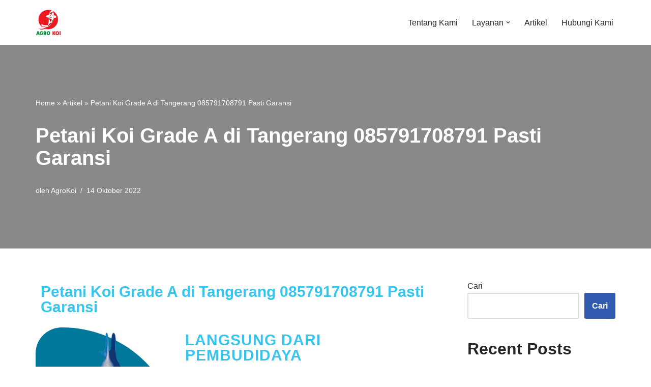

--- FILE ---
content_type: text/html; charset=UTF-8
request_url: https://agrokoi.co.id/2022/10/14/petani-koi-grade-a-di-tangerang/
body_size: 57317
content:
<!DOCTYPE html><html lang="id"><head><script data-no-optimize="1">var litespeed_docref=sessionStorage.getItem("litespeed_docref");litespeed_docref&&(Object.defineProperty(document,"referrer",{get:function(){return litespeed_docref}}),sessionStorage.removeItem("litespeed_docref"));</script> <meta charset="UTF-8"><meta name="viewport" content="width=device-width, initial-scale=1, minimum-scale=1"><link rel="profile" href="http://gmpg.org/xfn/11"><link rel="pingback" href="https://agrokoi.co.id/xmlrpc.php"><meta name='robots' content='index, follow, max-image-preview:large, max-snippet:-1, max-video-preview:-1' /> <script data-no-defer="1" data-ezscrex="false" data-cfasync="false" data-pagespeed-no-defer data-cookieconsent="ignore">var ctPublicFunctions = {"_ajax_nonce":"f3925ad980","_rest_nonce":"100e3fddd6","_ajax_url":"\/wp-admin\/admin-ajax.php","_rest_url":"https:\/\/agrokoi.co.id\/wp-json\/","data__cookies_type":"none","data__ajax_type":"rest","data__bot_detector_enabled":"1","data__frontend_data_log_enabled":1,"cookiePrefix":"","wprocket_detected":false,"host_url":"agrokoi.co.id","text__ee_click_to_select":"Click to select the whole data","text__ee_original_email":"The complete one is","text__ee_got_it":"Got it","text__ee_blocked":"Blocked","text__ee_cannot_connect":"Cannot connect","text__ee_cannot_decode":"Can not decode email. Unknown reason","text__ee_email_decoder":"CleanTalk email decoder","text__ee_wait_for_decoding":"The magic is on the way!","text__ee_decoding_process":"Please wait a few seconds while we decode the contact data."}</script> <script data-no-defer="1" data-ezscrex="false" data-cfasync="false" data-pagespeed-no-defer data-cookieconsent="ignore">var ctPublic = {"_ajax_nonce":"f3925ad980","settings__forms__check_internal":"0","settings__forms__check_external":"0","settings__forms__force_protection":0,"settings__forms__search_test":"1","settings__data__bot_detector_enabled":"1","settings__sfw__anti_crawler":0,"blog_home":"https:\/\/agrokoi.co.id\/","pixel__setting":"3","pixel__enabled":true,"pixel__url":null,"data__email_check_before_post":"1","data__email_check_exist_post":0,"data__cookies_type":"none","data__key_is_ok":true,"data__visible_fields_required":true,"wl_brandname":"Anti-Spam by CleanTalk","wl_brandname_short":"CleanTalk","ct_checkjs_key":"540782c7719c39266c5020551507f9c6062600c34910626dede569518699a2a0","emailEncoderPassKey":"3f10aca53e346457b7005d16c6db549f","bot_detector_forms_excluded":"W10=","advancedCacheExists":false,"varnishCacheExists":false,"wc_ajax_add_to_cart":false,"theRealPerson":{"phrases":{"trpHeading":"The Real Person Badge!","trpContent1":"The commenter acts as a real person and verified as not a bot.","trpContent2":" Anti-Spam by CleanTalk","trpContentLearnMore":"Learn more"},"trpContentLink":"https:\/\/cleantalk.org\/help\/the-real-person?utm_id=&amp;utm_term=&amp;utm_source=admin_side&amp;utm_medium=trp_badge&amp;utm_content=trp_badge_link_click&amp;utm_campaign=apbct_links","imgPersonUrl":"https:\/\/agrokoi.co.id\/wp-content\/plugins\/cleantalk-spam-protect\/css\/images\/real_user.svg","imgShieldUrl":"https:\/\/agrokoi.co.id\/wp-content\/plugins\/cleantalk-spam-protect\/css\/images\/shield.svg"}}</script> <title>Petani Koi Grade A di Tangerang 085791708791 Pasti Garansi - Agro Koi Farm</title><meta name="description" content="Petani Koi Grade A di Tangerang - Sebagai hewan peliharaan, ikan koi yang berwarna-warni memiliki maknanya tersendiri dan dipercaya dapat" /><link rel="canonical" href="https://agrokoi.co.id/2022/10/14/petani-koi-grade-a-di-tangerang/" /><meta property="og:locale" content="id_ID" /><meta property="og:type" content="article" /><meta property="og:title" content="Petani Koi Grade A di Tangerang 085791708791 Pasti Garansi - Agro Koi Farm" /><meta property="og:description" content="Petani Koi Grade A di Tangerang - Sebagai hewan peliharaan, ikan koi yang berwarna-warni memiliki maknanya tersendiri dan dipercaya dapat" /><meta property="og:url" content="https://agrokoi.co.id/2022/10/14/petani-koi-grade-a-di-tangerang/" /><meta property="og:site_name" content="Agro Koi Farm" /><meta property="article:published_time" content="2022-10-14T03:43:36+00:00" /><meta property="article:modified_time" content="2023-12-12T04:19:58+00:00" /><meta name="author" content="AgroKoi" /><meta name="twitter:card" content="summary_large_image" /><meta name="twitter:label1" content="Ditulis oleh" /><meta name="twitter:data1" content="AgroKoi" /><meta name="twitter:label2" content="Estimasi waktu membaca" /><meta name="twitter:data2" content="6 menit" /><link rel='dns-prefetch' href='//fd.cleantalk.org' /><link rel="alternate" type="application/rss+xml" title="Agro Koi Farm &raquo; Feed" href="https://agrokoi.co.id/feed/" /><link rel="alternate" type="application/rss+xml" title="Agro Koi Farm &raquo; Umpan Komentar" href="https://agrokoi.co.id/comments/feed/" /><link rel="alternate" type="application/rss+xml" title="Agro Koi Farm &raquo; Petani Koi Grade A di Tangerang 085791708791 Pasti Garansi Umpan Komentar" href="https://agrokoi.co.id/2022/10/14/petani-koi-grade-a-di-tangerang/feed/" /><link rel="alternate" title="oEmbed (JSON)" type="application/json+oembed" href="https://agrokoi.co.id/wp-json/oembed/1.0/embed?url=https%3A%2F%2Fagrokoi.co.id%2F2022%2F10%2F14%2Fpetani-koi-grade-a-di-tangerang%2F" /><link rel="alternate" title="oEmbed (XML)" type="text/xml+oembed" href="https://agrokoi.co.id/wp-json/oembed/1.0/embed?url=https%3A%2F%2Fagrokoi.co.id%2F2022%2F10%2F14%2Fpetani-koi-grade-a-di-tangerang%2F&#038;format=xml" /><style id='wp-img-auto-sizes-contain-inline-css'>img:is([sizes=auto i],[sizes^="auto," i]){contain-intrinsic-size:3000px 1500px}
/*# sourceURL=wp-img-auto-sizes-contain-inline-css */</style><style id="litespeed-ccss">.wp-block-group{box-sizing:border-box}.wp-block-latest-posts{box-sizing:border-box}.wp-block-latest-posts.wp-block-latest-posts__list{list-style:none}.wp-block-latest-posts.wp-block-latest-posts__list li{clear:both;overflow-wrap:break-word}:root :where(.wp-block-latest-posts.wp-block-latest-posts__list){padding-left:0}ul{box-sizing:border-box}.wp-block-search__button{margin-left:10px;word-break:normal}:where(.wp-block-search__button){border:1px solid #ccc;padding:6px 10px}.wp-block-search__inside-wrapper{display:flex;flex:auto;flex-wrap:nowrap;max-width:100%}.wp-block-search__label{width:100%}.wp-block-search__input{appearance:none;border:1px solid #949494;flex-grow:1;margin-left:0;margin-right:0;min-width:3rem;padding:8px;text-decoration:unset!important}:where(.wp-block-search__input){font-family:inherit;font-size:inherit;font-style:inherit;font-weight:inherit;letter-spacing:inherit;line-height:inherit;text-transform:inherit}:root{--wp--preset--font-size--normal:16px;--wp--preset--font-size--huge:42px}.screen-reader-text{border:0;clip-path:inset(50%);height:1px;margin:-1px;overflow:hidden;padding:0;position:absolute;width:1px;word-wrap:normal!important}html :where(img[class*=wp-image-]){height:auto;max-width:100%}:root{--wp--preset--aspect-ratio--square:1;--wp--preset--aspect-ratio--4-3:4/3;--wp--preset--aspect-ratio--3-4:3/4;--wp--preset--aspect-ratio--3-2:3/2;--wp--preset--aspect-ratio--2-3:2/3;--wp--preset--aspect-ratio--16-9:16/9;--wp--preset--aspect-ratio--9-16:9/16;--wp--preset--color--black:#000000;--wp--preset--color--cyan-bluish-gray:#abb8c3;--wp--preset--color--white:#ffffff;--wp--preset--color--pale-pink:#f78da7;--wp--preset--color--vivid-red:#cf2e2e;--wp--preset--color--luminous-vivid-orange:#ff6900;--wp--preset--color--luminous-vivid-amber:#fcb900;--wp--preset--color--light-green-cyan:#7bdcb5;--wp--preset--color--vivid-green-cyan:#00d084;--wp--preset--color--pale-cyan-blue:#8ed1fc;--wp--preset--color--vivid-cyan-blue:#0693e3;--wp--preset--color--vivid-purple:#9b51e0;--wp--preset--color--neve-link-color:var(--nv-primary-accent);--wp--preset--color--neve-link-hover-color:var(--nv-secondary-accent);--wp--preset--color--nv-site-bg:var(--nv-site-bg);--wp--preset--color--nv-light-bg:var(--nv-light-bg);--wp--preset--color--nv-dark-bg:var(--nv-dark-bg);--wp--preset--color--neve-text-color:var(--nv-text-color);--wp--preset--color--nv-text-dark-bg:var(--nv-text-dark-bg);--wp--preset--color--nv-c-1:var(--nv-c-1);--wp--preset--color--nv-c-2:var(--nv-c-2);--wp--preset--gradient--vivid-cyan-blue-to-vivid-purple:linear-gradient(135deg,rgba(6,147,227,1) 0%,rgb(155,81,224) 100%);--wp--preset--gradient--light-green-cyan-to-vivid-green-cyan:linear-gradient(135deg,rgb(122,220,180) 0%,rgb(0,208,130) 100%);--wp--preset--gradient--luminous-vivid-amber-to-luminous-vivid-orange:linear-gradient(135deg,rgba(252,185,0,1) 0%,rgba(255,105,0,1) 100%);--wp--preset--gradient--luminous-vivid-orange-to-vivid-red:linear-gradient(135deg,rgba(255,105,0,1) 0%,rgb(207,46,46) 100%);--wp--preset--gradient--very-light-gray-to-cyan-bluish-gray:linear-gradient(135deg,rgb(238,238,238) 0%,rgb(169,184,195) 100%);--wp--preset--gradient--cool-to-warm-spectrum:linear-gradient(135deg,rgb(74,234,220) 0%,rgb(151,120,209) 20%,rgb(207,42,186) 40%,rgb(238,44,130) 60%,rgb(251,105,98) 80%,rgb(254,248,76) 100%);--wp--preset--gradient--blush-light-purple:linear-gradient(135deg,rgb(255,206,236) 0%,rgb(152,150,240) 100%);--wp--preset--gradient--blush-bordeaux:linear-gradient(135deg,rgb(254,205,165) 0%,rgb(254,45,45) 50%,rgb(107,0,62) 100%);--wp--preset--gradient--luminous-dusk:linear-gradient(135deg,rgb(255,203,112) 0%,rgb(199,81,192) 50%,rgb(65,88,208) 100%);--wp--preset--gradient--pale-ocean:linear-gradient(135deg,rgb(255,245,203) 0%,rgb(182,227,212) 50%,rgb(51,167,181) 100%);--wp--preset--gradient--electric-grass:linear-gradient(135deg,rgb(202,248,128) 0%,rgb(113,206,126) 100%);--wp--preset--gradient--midnight:linear-gradient(135deg,rgb(2,3,129) 0%,rgb(40,116,252) 100%);--wp--preset--font-size--small:13px;--wp--preset--font-size--medium:20px;--wp--preset--font-size--large:36px;--wp--preset--font-size--x-large:42px;--wp--preset--spacing--20:0.44rem;--wp--preset--spacing--30:0.67rem;--wp--preset--spacing--40:1rem;--wp--preset--spacing--50:1.5rem;--wp--preset--spacing--60:2.25rem;--wp--preset--spacing--70:3.38rem;--wp--preset--spacing--80:5.06rem;--wp--preset--shadow--natural:6px 6px 9px rgba(0, 0, 0, 0.2);--wp--preset--shadow--deep:12px 12px 50px rgba(0, 0, 0, 0.4);--wp--preset--shadow--sharp:6px 6px 0px rgba(0, 0, 0, 0.2);--wp--preset--shadow--outlined:6px 6px 0px -3px rgba(255, 255, 255, 1), 6px 6px rgba(0, 0, 0, 1);--wp--preset--shadow--crisp:6px 6px 0px rgba(0, 0, 0, 1)}button{box-sizing:border-box;border-color:currentColor;text-align:center;font-family:var(--bodyfontfamily),var(--nv-fallback-ff)}.wp-block-search .wp-block-search__button,button{box-sizing:border-box;background:var(--primarybtnbg);color:var(--primarybtncolor);border-style:solid;border-color:currentColor;fill:currentColor;border-width:var(--primarybtnborderwidth,0);border-radius:var(--primarybtnborderradius,3px);padding:var(--primarybtnpadding,13px 15px);font-weight:var(--btnfontweight,700);font-size:var(--btnfs,var(--bodyfontsize));line-height:var(--btnlineheight,1.6);letter-spacing:var(--btnletterspacing,var(--bodyletterspacing));text-transform:var(--btntexttransform,none)}form input:read-write,form.wp-block-search input.wp-block-search__input{border-style:solid;border-color:var(--formfieldbordercolor);border-width:var(--formfieldborderwidth);border-radius:var(--formfieldborderradius,3px);background:var(--formfieldbgcolor);color:var(--formfieldcolor);padding:var(--formfieldpadding);text-transform:var(--formfieldtexttransform);font-weight:var(--formfieldfontweight);font-family:var(--bodyfontfamily);font-size:var(--formfieldfontsize);letter-spacing:var(--formfieldletterspacing);line-height:var(--formfieldlineheight)}form label{font-weight:var(--formlabelfontweight,var(--bodyfontweight));text-transform:var(--formlabeltexttransform);letter-spacing:var(--formlabelletterspacing);line-height:var(--formlabellineheight);font-size:var(--formlabelfontsize,var(--bodyfontsize))}.nv-meta-list li{font-weight:var(--fontweight);text-transform:var(--texttransform);letter-spacing:var(--letterspacing);line-height:var(--lineheight);font-size:var(--fontsize)}.title.entry-title{font-size:var(--fontsize,var(--h1fontsize));font-weight:var(--fontweight,var(--h1fontweight));line-height:var(--lineheight,var(--h1lineheight));letter-spacing:var(--letterspacing,var(--h1letterspacing));text-transform:var(--texttransform,var(--h1texttransform))}body,h1,h2,h6,html,li,p,ul{margin:0;padding:0}h1,h2,h6{font-size:100%;font-weight:400}ul{list-style:none}button,input{margin:0}html{box-sizing:border-box;-ms-overflow-style:scrollbar}*,::after,::before{box-sizing:border-box}img{height:auto;max-width:100%}.container{width:100%;padding-right:15px;padding-left:15px;margin:0 auto;max-width:var(--container)}.row{display:flex;flex-wrap:wrap;margin:0-15px}.col{padding:0 15px;margin:0 auto;flex-grow:1;max-width:100%}html{font-size:100%}body{background-color:var(--nv-site-bg);color:var(--nv-text-color);font-size:var(--bodyfontsize);line-height:var(--bodylineheight);letter-spacing:var(--bodyletterspacing);font-family:var(--bodyfontfamily),var(--nv-fallback-ff);text-transform:var(--bodytexttransform);font-weight:var(--bodyfontweight);overflow-x:hidden;direction:ltr;-webkit-font-smoothing:antialiased;-moz-osx-font-smoothing:grayscale}h1,h2,h6{margin-bottom:30px;font-family:var(--headingsfontfamily),var(--nv-fallback-ff)}p{margin-bottom:30px}a{--linkdeco:none;color:var(--nv-primary-accent);text-decoration:var(--linkdeco)}h1{font-size:var(--h1fontsize);font-weight:var(--h1fontweight);line-height:var(--h1lineheight);letter-spacing:var(--h1letterspacing);text-transform:var(--h1texttransform)}h2{font-size:var(--h2fontsize);font-weight:var(--h2fontweight);line-height:var(--h2lineheight);letter-spacing:var(--h2letterspacing);text-transform:var(--h2texttransform)}h6{font-size:var(--h6fontsize);font-weight:var(--h6fontweight);line-height:var(--h6lineheight);letter-spacing:var(--h6letterspacing);text-transform:var(--h6texttransform)}ul{padding-left:var(--listpad,0)}ul{list-style:var(--liststyle,none)}.show-on-focus{position:absolute;width:1px;height:1px;clip:rect(1px,1px,1px,1px);top:32px;background:var(--nv-site-bg);padding:10px 15px}.screen-reader-text{position:absolute;left:-10000px;top:auto;width:1px;height:1px;overflow:hidden}.site-logo{align-items:center;display:flex}.site-logo img{max-width:var(--maxwidth);display:block;margin:0 auto}.header-menu-sidebar .nav-ul .sub-menu{opacity:1;visibility:visible}.dd-title{flex-grow:var(--flexg);display:flex;align-items:center}.nav-ul{display:flex;flex-wrap:wrap;margin-right:calc(var(--spacing)/2*-1);margin-left:calc(var(--spacing)/2*-1)}.nav-ul>li{margin:0 calc(var(--spacing)/2)}.nav-ul li a{min-height:var(--height);color:var(--color);position:relative;width:100%;display:flex;align-items:center}.nav-ul .caret{line-height:0;justify-content:center;display:flex}.nav-ul .caret svg{width:.5em;height:.5em}.nav-ul li{display:block;position:relative}.nav-ul li>.wrap{display:flex;align-items:center}.nav-ul .sub-menu{background:var(--bgcolor,var(--overlaycolor));z-index:100;position:absolute;top:100%;box-shadow:rgb(149 157 165/.2)0 8px 24px;visibility:hidden;opacity:0;right:0}.nav-ul .sub-menu li{min-width:150px;width:100%}.nav-ul .sub-menu li>.wrap{padding:10px 20px;white-space:nowrap;display:flex}.header-menu-sidebar .nv-nav-wrap{width:100%}.header-menu-sidebar .nav-ul{flex-direction:column;width:100%}.header-menu-sidebar .nav-ul li{width:100%}.header-menu-sidebar .nav-ul li:not([class*=block])>.wrap>a{padding:15px 0;white-space:normal}.header-menu-sidebar .nav-ul .caret svg{width:1em;height:1em}.header-menu-sidebar .nav-ul .caret-wrap{margin:-15px 0;padding:15px}.header-menu-sidebar .nav-ul .sub-menu{left:unset!important;top:unset!important;right:unset!important;background:0;position:relative;max-width:100%;box-shadow:none;display:none}.navbar-toggle-wrapper{align-items:center}.navbar-toggle{--primarybtncolor:var(--color);--primarybtnhovercolor:var(--color);--primarybtnbg:var(--bgcolor, transparent);--primarybtnhoverbg:var(--bgcolor, transparent);--primarybtnborderwidth:var(--borderwidth, 1px);--primarybtnborderradius:var(--borderradius, 0);padding:var(--padding,10px 15px);box-shadow:none;display:flex;align-items:center}.icon-bar{background-color:currentColor;position:relative;display:block;width:15px;height:2px}.icon-bar:nth-child(2){margin:3px 0}.wrapper{display:flex;min-height:100vh;flex-direction:column;position:relative}body>.wrapper:not(.et-fb-iframe-ancestor){overflow:hidden}.neve-main{flex:1 auto}input[type=search]{display:inline-block;-webkit-appearance:none;-moz-appearance:none;appearance:none;outline:0;resize:vertical}button,input{line-height:inherit;box-sizing:border-box}::placeholder{color:inherit;opacity:.5}label{display:inline-block}.nv-meta-list{margin-bottom:20px;font-size:.9em}.nv-meta-list li,.nv-meta-list span{display:inline-block}.nv-meta-list li:not(:last-child)::after{content:"/";padding:0 8px}.nv-meta-list .posted-on:not(.nv-show-updated) .updated{display:none}.entry-title{word-wrap:break-word}article{word-break:break-word}.nv-single-post-wrap>div:first-child{margin-top:60px}.nv-single-post-wrap>div:last-child{padding-bottom:30px}.nv-post-cover{min-height:var(--height);padding:var(--padding);justify-content:var(--justify,center);display:flex;position:relative;background-size:cover;background-repeat:no-repeat;background-position:center;text-align:var(--textalign,center)}.nv-post-cover .nv-title-meta-wrap{color:var(--color,var(--nv-text-dark-bg));display:flex;flex-direction:column;z-index:1;align-self:var(--valign,flex-end)}.nv-post-cover .nv-title-meta-wrap>:last-child{margin-bottom:0}.nv-post-cover .nv-title-meta-wrap a{color:var(--color,var(--nv-text-dark-bg))}.nv-post-cover .container{display:flex;justify-content:var(--justify,center)}.nv-overlay{background:var(--bgcolor,var(--nv-dark-bg));mix-blend-mode:var(--blendmode,normal);opacity:calc(var(--opacity)/100);position:absolute;left:0;right:0;top:0;bottom:0}.nv-single-post-wrap{margin-bottom:60px}.nv-sidebar-wrap{padding:60px 15px;margin-bottom:20px;flex-grow:1}.widget{word-break:break-word;margin-bottom:40px}.widget ul{padding:0}.widget li{margin-top:10px}.nv-title-meta-wrap .neve-breadcrumbs-wrapper{margin-bottom:30px;display:block}.neve-breadcrumbs-wrapper{font-size:14px}.neve-breadcrumbs-wrapper a{color:#676767}.component-wrap,.item--inner,.nav-ul .wrap a .dd-title,.nav-ul a,.site-logo{justify-content:var(--justify,flex-start);text-align:var(--textalign,left)}@media (min-width:960px){.neve-main>.container .col{max-width:70%}.neve-main>.container>.row{flex-wrap:nowrap}.nv-sidebar-wrap{max-width:30%}.nv-sidebar-wrap.nv-right{padding-left:45px}}.header-menu-sidebar{padding:0;position:fixed;max-width:100%;top:0;z-index:999900;visibility:hidden;display:flex;height:100vh}.header-menu-sidebar .navbar-toggle-wrapper{display:flex;justify-content:flex-end;padding:8px 10px}.header-menu-sidebar .navbar-toggle-wrapper button.navbar-toggle{position:relative}.header-menu-sidebar-bg{background:var(--bgcolor);color:var(--color);position:relative;display:flex;flex-direction:column;word-wrap:break-word;width:100%}.header-menu-sidebar-inner{padding:20px 0;overflow-x:hidden;height:100%;display:none;opacity:0}.header-menu-sidebar-inner .item--inner{width:100%}.menu_sidebar_slide_left .header-menu-sidebar{left:0;transform:translateX(-100%)}.hfg-ov{top:0;bottom:0;right:0;left:0;background:rgb(0 0 0/.5);position:fixed;transform:translate3d(0,0,0);z-index:999899;visibility:hidden;opacity:0}.site-footer .item--inner{width:100%}.site-footer p:last-child{margin-bottom:0}.footer--row .hfg-slot{display:flex;flex-direction:column}.footer--row .row{display:grid;align-items:var(--valign)}.footer--row .builder-item{width:100%}@media (max-width:960px){footer .footer--row-inner .row{grid-template-columns:1fr}}.site-header{position:relative}.site-header .header--row-inner{align-items:center;display:flex}.builder-item{margin:4px 0;position:relative;min-height:1px;padding-right:15px;padding-left:15px}@media (min-width:960px){.builder-item{margin:8px 0}}.hfg-slot{display:flex;align-items:center}.hfg-slot.right{justify-content:flex-end}.hfg-slot.center{justify-content:center}.header-menu-sidebar-bg,[class*=row-inner]{position:relative;background:var(--bgimage,var(--bgcolor,#fff));background-position:var(--bgposition,center);background-repeat:no-repeat;background-size:cover;background-attachment:var(--bgattachment)}.header-menu-sidebar-bg::before,[class*=row-inner]::before{display:block;width:100%;top:0;bottom:0;position:absolute;content:"";background-color:var(--overlaycolor);opacity:var(--bgoverlayopacity)}[class*=row-inner]:not(.footer--row-inner){border-bottom:var(--rowbwidth,0) solid var(--rowbcolor)}.footer--row-inner{border-top:var(--rowbwidth,0) solid var(--rowbcolor)}[data-row-id]{color:var(--color);background:var(--bgcolor)}[data-row-id] a{color:var(--color)}[data-row-id] .row{display:grid;grid-template-columns:auto auto;min-height:var(--height,auto)}.hfg_header.site-header{box-shadow:0-1px 3px rgb(0 0 0/.1)}.header .builder-item .item--inner[class*=nav-icon]{padding:0!important}.hfg-grid{display:flex}@media (min-width:960px){.hide-on-desktop{display:none}}@media (max-width:959px){.hide-on-tablet{display:none}}@media (max-width:576px){.hide-on-mobile{display:none}}.component-wrap{display:flex;margin:4px 0}.builder-item .item--inner{color:var(--color);font-family:var(--fontfamily,var(--bodyfontfamily));font-size:var(--fontsize,var(--bodyfontsize));line-height:var(--lineheight,var(--bodylineheight));letter-spacing:var(--letterspacing,var(--bodyletterspacing));font-weight:var(--fontweight,var(--bodyfontweight));text-transform:var(--texttransform,var(--bodytexttransform));padding:var(--padding,0);margin:var(--margin,0);position:relative}.builder-item .item--inner.has_menu{position:unset}.nv-meta-list li.meta:not(:last-child):after{content:"/"}:root{--container:748px;--postwidth:100%;--primarybtnbg:var(--nv-primary-accent);--primarybtnhoverbg:var(--nv-primary-accent);--primarybtncolor:#fff;--secondarybtncolor:var(--nv-primary-accent);--primarybtnhovercolor:#fff;--secondarybtnhovercolor:var(--nv-primary-accent);--primarybtnborderradius:3px;--secondarybtnborderradius:3px;--secondarybtnborderwidth:3px;--btnpadding:13px 15px;--primarybtnpadding:13px 15px;--secondarybtnpadding:calc(13px - 3px) calc(15px - 3px);--bodyfontfamily:Arial,Helvetica,sans-serif;--bodyfontsize:15px;--bodylineheight:1.6;--bodyletterspacing:0px;--bodyfontweight:400;--h1fontsize:36px;--h1fontweight:700;--h1lineheight:1.2;--h1letterspacing:0px;--h1texttransform:none;--h2fontsize:28px;--h2fontweight:700;--h2lineheight:1.3;--h2letterspacing:0px;--h2texttransform:none;--h3fontsize:24px;--h3fontweight:700;--h3lineheight:1.4;--h3letterspacing:0px;--h3texttransform:none;--h4fontsize:20px;--h4fontweight:700;--h4lineheight:1.6;--h4letterspacing:0px;--h4texttransform:none;--h5fontsize:16px;--h5fontweight:700;--h5lineheight:1.6;--h5letterspacing:0px;--h5texttransform:none;--h6fontsize:14px;--h6fontweight:700;--h6lineheight:1.6;--h6letterspacing:0px;--h6texttransform:none;--formfieldborderwidth:2px;--formfieldborderradius:3px;--formfieldbgcolor:var(--nv-site-bg);--formfieldbordercolor:#dddddd;--formfieldcolor:var(--nv-text-color);--formfieldpadding:10px 12px}.nv-meta-list{--avatarsize:20px}.single .nv-meta-list{--avatarsize:20px}.nv-post-cover{--height:250px;--padding:40px 15px;--justify:flex-start;--textalign:left;--valign:center}.nv-post-cover .nv-title-meta-wrap{--textalign:left}.nv-overlay{--opacity:50;--blendmode:normal}.single:not(.single-product){--c-vspace:0 0 0 0}.header-main{--rowbcolor:var(--nv-light-bg);--color:var(--nv-text-color);--bgcolor:var(--nv-site-bg)}.header-menu-sidebar-bg{--justify:flex-start;--textalign:left;--flexg:1;--wrapdropdownwidth:auto;--color:var(--nv-text-color);--bgcolor:var(--nv-site-bg)}.header-menu-sidebar{width:360px}.builder-item--logo{--maxwidth:40px;--fs:24px;--padding:10px 0;--margin:0;--textalign:left;--justify:flex-start}.builder-item--nav-icon,.header-menu-sidebar .close-sidebar-panel .navbar-toggle{--borderradius:0}.builder-item--nav-icon{--label-margin:0 5px 0 0;;--padding:10px 15px;--margin:0}.builder-item--primary-menu{--hovercolor:var(--nv-secondary-accent);--hovertextcolor:var(--nv-text-color);--activecolor:var(--nv-primary-accent);--spacing:20px;--height:25px;--padding:0;--margin:0;--fontsize:1em;--lineheight:1.6;--letterspacing:0px;--fontweight:500;--texttransform:none;--iconsize:1em}.footer-bottom-inner .row{grid-template-columns:1fr 1fr 1fr;--valign:flex-start}.footer-bottom{--rowbcolor:var(--nv-light-bg);--color:#010101;--bgcolor:var(--nv-dark-bg)}@media (min-width:576px){:root{--container:992px;--postwidth:50%;--btnpadding:13px 15px;--primarybtnpadding:13px 15px;--secondarybtnpadding:calc(13px - 3px) calc(15px - 3px);--bodyfontsize:16px;--bodylineheight:1.6;--bodyletterspacing:0px;--h1fontsize:38px;--h1lineheight:1.2;--h1letterspacing:0px;--h2fontsize:30px;--h2lineheight:1.2;--h2letterspacing:0px;--h3fontsize:26px;--h3lineheight:1.4;--h3letterspacing:0px;--h4fontsize:22px;--h4lineheight:1.5;--h4letterspacing:0px;--h5fontsize:18px;--h5lineheight:1.6;--h5letterspacing:0px;--h6fontsize:14px;--h6lineheight:1.6;--h6letterspacing:0px}.nv-meta-list{--avatarsize:20px}.single .nv-meta-list{--avatarsize:20px}.nv-post-cover{--height:320px;--padding:60px 30px;--justify:flex-start;--textalign:left;--valign:center}.nv-post-cover .nv-title-meta-wrap{--textalign:left}.single:not(.single-product){--c-vspace:0 0 0 0}.header-menu-sidebar-bg{--justify:flex-start;--textalign:left;--flexg:1;--wrapdropdownwidth:auto}.header-menu-sidebar{width:360px}.builder-item--logo{--maxwidth:120px;--fs:24px;--padding:10px 0;--margin:0;--textalign:left;--justify:flex-start}.builder-item--nav-icon{--label-margin:0 5px 0 0;;--padding:10px 15px;--margin:0}.builder-item--primary-menu{--spacing:20px;--height:25px;--padding:0;--margin:0;--fontsize:1em;--lineheight:1.6;--letterspacing:0px;--iconsize:1em}}@media (min-width:960px){:root{--container:1170px;--postwidth:33.333333333333%;--btnpadding:13px 15px;--primarybtnpadding:13px 15px;--secondarybtnpadding:calc(13px - 3px) calc(15px - 3px);--bodyfontsize:16px;--bodylineheight:1.7;--bodyletterspacing:0px;--h1fontsize:40px;--h1lineheight:1.1;--h1letterspacing:0px;--h2fontsize:32px;--h2lineheight:1.2;--h2letterspacing:0px;--h3fontsize:28px;--h3lineheight:1.4;--h3letterspacing:0px;--h4fontsize:24px;--h4lineheight:1.5;--h4letterspacing:0px;--h5fontsize:20px;--h5lineheight:1.6;--h5letterspacing:0px;--h6fontsize:16px;--h6lineheight:1.6;--h6letterspacing:0px}.neve-main>.single-post-container .nv-single-post-wrap.col{max-width:70%}.neve-main>.single-post-container .nv-sidebar-wrap{max-width:30%}.nv-meta-list{--avatarsize:20px}.single .nv-meta-list{--avatarsize:20px}.nv-post-cover{--height:400px;--padding:60px 40px;--justify:flex-start;--textalign:left;--valign:center}.nv-post-cover .nv-title-meta-wrap{--textalign:left}.single:not(.single-product){--c-vspace:0 0 0 0}.header-menu-sidebar-bg{--justify:flex-start;--textalign:left;--flexg:1;--wrapdropdownwidth:auto}.header-menu-sidebar{width:360px}.builder-item--logo{--maxwidth:50px;--fs:24px;--padding:10px 0;--margin:0;--textalign:left;--justify:flex-start}.builder-item--nav-icon{--label-margin:0 5px 0 0;;--padding:10px 15px;--margin:0}.builder-item--primary-menu{--spacing:20px;--height:25px;--padding:0;--margin:0;--fontsize:1em;--lineheight:1.6;--letterspacing:0px;--iconsize:1em}}:root{--nv-primary-accent:#2f5aae;--nv-secondary-accent:#2f5aae;--nv-site-bg:#ffffff;--nv-light-bg:#f4f5f7;--nv-dark-bg:#121212;--nv-text-color:#272626;--nv-text-dark-bg:#ffffff;--nv-c-1:#9463ae;--nv-c-2:#be574b;--nv-fallback-ff:Arial, Helvetica, sans-serif}:root{--e-global-color-nvprimaryaccent:#2f5aae;--e-global-color-nvsecondaryaccent:#2f5aae;--e-global-color-nvsitebg:#ffffff;--e-global-color-nvlightbg:#f4f5f7;--e-global-color-nvdarkbg:#121212;--e-global-color-nvtextcolor:#272626;--e-global-color-nvtextdarkbg:#ffffff;--e-global-color-nvc1:#9463ae;--e-global-color-nvc2:#be574b}.elementor-screen-only,.screen-reader-text{position:absolute;top:-10000em;width:1px;height:1px;margin:-1px;padding:0;overflow:hidden;clip:rect(0,0,0,0);border:0}.elementor *,.elementor :after,.elementor :before{box-sizing:border-box}.elementor a{box-shadow:none;text-decoration:none}.elementor img{height:auto;max-width:100%;border:none;border-radius:0;box-shadow:none}.elementor-element{--flex-direction:initial;--flex-wrap:initial;--justify-content:initial;--align-items:initial;--align-content:initial;--gap:initial;--flex-basis:initial;--flex-grow:initial;--flex-shrink:initial;--order:initial;--align-self:initial;flex-basis:var(--flex-basis);flex-grow:var(--flex-grow);flex-shrink:var(--flex-shrink);order:var(--order);align-self:var(--align-self)}.elementor-element:where(.e-con-full,.elementor-widget){flex-direction:var(--flex-direction);flex-wrap:var(--flex-wrap);justify-content:var(--justify-content);align-items:var(--align-items);align-content:var(--align-content);gap:var(--gap)}:root{--page-title-display:block}.elementor-page-title,h1.entry-title{display:var(--page-title-display)}.elementor-widget{position:relative}.elementor-widget:not(:last-child){margin-bottom:20px}@media (prefers-reduced-motion:no-preference){html{scroll-behavior:smooth}}.e-con{--border-radius:0;--border-top-width:0px;--border-right-width:0px;--border-bottom-width:0px;--border-left-width:0px;--border-style:initial;--border-color:initial;--container-widget-width:100%;--container-widget-height:initial;--container-widget-flex-grow:0;--container-widget-align-self:initial;--content-width:min(100%,var(--container-max-width,1140px));--width:100%;--min-height:initial;--height:auto;--text-align:initial;--margin-top:0px;--margin-right:0px;--margin-bottom:0px;--margin-left:0px;--padding-top:var(--container-default-padding-top,10px);--padding-right:var(--container-default-padding-right,10px);--padding-bottom:var(--container-default-padding-bottom,10px);--padding-left:var(--container-default-padding-left,10px);--position:relative;--z-index:revert;--overflow:visible;--gap:var(--widgets-spacing,20px);--overlay-mix-blend-mode:initial;--overlay-opacity:1;--e-con-grid-template-columns:repeat(3,1fr);--e-con-grid-template-rows:repeat(2,1fr);position:var(--position);width:var(--width);min-width:0;min-height:var(--min-height);height:var(--height);border-radius:var(--border-radius);z-index:var(--z-index);overflow:var(--overflow);--flex-wrap-mobile:wrap;margin-block-start:var(--margin-block-start);margin-inline-end:var(--margin-inline-end);margin-block-end:var(--margin-block-end);margin-inline-start:var(--margin-inline-start);padding-inline-start:var(--padding-inline-start);padding-inline-end:var(--padding-inline-end);--margin-block-start:var(--margin-top);--margin-block-end:var(--margin-bottom);--margin-inline-start:var(--margin-left);--margin-inline-end:var(--margin-right);--padding-inline-start:var(--padding-left);--padding-inline-end:var(--padding-right);--padding-block-start:var(--padding-top);--padding-block-end:var(--padding-bottom);--border-block-start-width:var(--border-top-width);--border-block-end-width:var(--border-bottom-width);--border-inline-start-width:var(--border-left-width);--border-inline-end-width:var(--border-right-width)}.e-con.e-flex{--flex-direction:column;--flex-basis:auto;--flex-grow:0;--flex-shrink:1;flex:var(--flex-grow) var(--flex-shrink) var(--flex-basis)}.e-con-full{text-align:var(--text-align);padding-block-start:var(--padding-block-start);padding-block-end:var(--padding-block-end)}.e-con-full.e-flex{flex-direction:var(--flex-direction)}.e-con{display:var(--display)}:is(.elementor-section-wrap,[data-elementor-id])>.e-con{--margin-left:auto;--margin-right:auto;max-width:min(100%,var(--width))}.e-con .elementor-widget.elementor-widget{margin-block-end:0}.e-con:before{content:var(--background-overlay);display:block;position:absolute;mix-blend-mode:var(--overlay-mix-blend-mode);opacity:var(--overlay-opacity);border-radius:var(--border-radius);border-style:var(--border-style);border-color:var(--border-color);border-block-start-width:var(--border-block-start-width);border-inline-end-width:var(--border-inline-end-width);border-block-end-width:var(--border-block-end-width);border-inline-start-width:var(--border-inline-start-width);top:calc(0px - var(--border-top-width));left:calc(0px - var(--border-left-width));width:max(100% + var(--border-left-width) + var(--border-right-width),100%);height:max(100% + var(--border-top-width) + var(--border-bottom-width),100%)}.e-con .elementor-widget{min-width:0}.e-con>.elementor-widget>.elementor-widget-container{height:100%}.elementor.elementor .e-con>.elementor-widget{max-width:100%}@media (max-width:767px){.e-con.e-flex{--width:100%;--flex-wrap:var(--flex-wrap-mobile)}}.elementor-heading-title{padding:0;margin:0;line-height:1}.elementor-button{display:inline-block;line-height:1;background-color:#69727d;font-size:15px;padding:12px 24px;border-radius:3px;color:#fff;fill:#fff;text-align:center}.elementor-button:visited{color:#fff}.elementor-button-content-wrapper{display:flex;justify-content:center;flex-direction:row;gap:5px}.elementor-button-text{display:inline-block}.elementor-button span{text-decoration:inherit}.elementor-kit-25{--e-global-color-primary:#6EC1E4;--e-global-color-secondary:#54595F;--e-global-color-text:#7A7A7A;--e-global-color-accent:#61CE70;--e-global-typography-primary-font-family:"Roboto";--e-global-typography-primary-font-weight:600;--e-global-typography-secondary-font-family:"Roboto Slab";--e-global-typography-secondary-font-weight:400;--e-global-typography-text-font-family:"Roboto";--e-global-typography-text-font-weight:400;--e-global-typography-accent-font-family:"Roboto";--e-global-typography-accent-font-weight:500}.e-con{--container-max-width:1140px}.elementor-widget:not(:last-child){margin-block-end:20px}.elementor-element{--widgets-spacing:20px 20px}h1.entry-title{display:var(--page-title-display)}@media (max-width:1024px){.e-con{--container-max-width:1024px}}@media (max-width:767px){.e-con{--container-max-width:767px}}.elementor-14501 .elementor-element.elementor-element-d13ee91{--display:flex;--position:fixed;--flex-direction:row;--container-widget-width:initial;--container-widget-height:100%;--container-widget-flex-grow:1;--container-widget-align-self:stretch;--flex-wrap-mobile:wrap;--justify-content:center;--gap:0px 0px;--margin-top:0px;--margin-bottom:0px;--margin-left:0px;--margin-right:0px;--padding-top:0px;--padding-bottom:6px;--padding-left:0px;--padding-right:0px;bottom:0}body:not(.rtl) .elementor-14501 .elementor-element.elementor-element-d13ee91{right:0}.elementor-14501 .elementor-element.elementor-element-d6257f7{--display:flex;--flex-direction:row;--container-widget-width:initial;--container-widget-height:100%;--container-widget-flex-grow:1;--container-widget-align-self:stretch;--flex-wrap-mobile:wrap;--margin-top:0px;--margin-bottom:0px;--margin-left:0px;--margin-right:0px;--padding-top:0px;--padding-bottom:0px;--padding-left:0px;--padding-right:0px}.elementor-14501 .elementor-element.elementor-element-3730250{--display:flex;--justify-content:center;--align-items:center;--container-widget-width:calc( ( 1 - var( --container-widget-flex-grow ) ) * 100% );--border-radius:20px 20px 20px 20px;--margin-top:0px;--margin-bottom:0px;--margin-left:0px;--margin-right:0px;--padding-top:10px;--padding-bottom:10px;--padding-left:10px;--padding-right:10px}.elementor-14501 .elementor-element.elementor-element-3730250:not(.elementor-motion-effects-element-type-background){background-color:#000000BA}.elementor-14501 .elementor-element.elementor-element-0910521 .elementor-heading-title{color:#FFF}.elementor-14501 .elementor-element.elementor-element-4d709fc{--display:flex;--justify-content:center;--align-items:flex-end;--container-widget-width:calc( ( 1 - var( --container-widget-flex-grow ) ) * 100% );--margin-top:0px;--margin-bottom:0px;--margin-left:0px;--margin-right:0px;--padding-top:0px;--padding-bottom:0px;--padding-left:0px;--padding-right:0px}.elementor-14501 .elementor-element.elementor-element-acde208 .elementor-button{background-color:#E80000;border-radius:20px 20px 20px 20px}@media (max-width:767px){.elementor-14501 .elementor-element.elementor-element-d13ee91{--align-items:flex-end;--container-widget-width:calc( ( 1 - var( --container-widget-flex-grow ) ) * 100% );--margin-top:0px;--margin-bottom:2px;--margin-left:0px;--margin-right:0px;--padding-top:0px;--padding-bottom:0px;--padding-left:0px;--padding-right:0px}.elementor-14501 .elementor-element.elementor-element-d13ee91.e-con{--order:99999 /* order end hack */}.elementor-14501 .elementor-element.elementor-element-d6257f7{--width:100%;--justify-content:flex-end;--gap:0px 0px;--margin-top:0px;--margin-bottom:2px;--margin-left:0px;--margin-right:0px;--padding-top:0px;--padding-bottom:0px;--padding-left:0px;--padding-right:0px}.elementor-14501 .elementor-element.elementor-element-3730250{--width:56%;--align-items:center;--container-widget-width:calc( ( 1 - var( --container-widget-flex-grow ) ) * 100% );--gap:0px 0px;--border-radius:15px 15px 15px 15px;--margin-top:0px;--margin-bottom:0px;--margin-left:0px;--margin-right:0px;--padding-top:10px;--padding-bottom:10px;--padding-left:10px;--padding-right:10px}.elementor-14501 .elementor-element.elementor-element-3730250.e-con{--align-self:center}.elementor-14501 .elementor-element.elementor-element-0910521>.elementor-widget-container{margin:0 0 0 0;padding:0 0 0 0}.elementor-14501 .elementor-element.elementor-element-0910521{text-align:center}.elementor-14501 .elementor-element.elementor-element-0910521 .elementor-heading-title{font-size:10px}.elementor-14501 .elementor-element.elementor-element-4d709fc{--width:41%;--justify-content:flex-end;--align-items:flex-start;--container-widget-width:calc( ( 1 - var( --container-widget-flex-grow ) ) * 100% );--margin-top:0px;--margin-bottom:0px;--margin-left:0px;--margin-right:0px;--padding-top:0px;--padding-bottom:0px;--padding-left:0px;--padding-right:0px}.elementor-14501 .elementor-element.elementor-element-4d709fc.e-con{--align-self:center}.elementor-14501 .elementor-element.elementor-element-acde208>.elementor-widget-container{margin:0 0 0 0;padding:0 0 0 0}.elementor-14501 .elementor-element.elementor-element-acde208 .elementor-button{font-size:11px;border-radius:15px 15px 15px 15px}}@media (min-width:768px){.elementor-14501 .elementor-element.elementor-element-d13ee91{--width:46%}.elementor-14501 .elementor-element.elementor-element-3730250{--width:61%}.elementor-14501 .elementor-element.elementor-element-4d709fc{--width:37%}}.elementor-16607 .elementor-element.elementor-element-9e5c70b{--display:flex;--flex-direction:column;--container-widget-width:100%;--container-widget-height:initial;--container-widget-flex-grow:0;--container-widget-align-self:initial;--flex-wrap-mobile:wrap}.elementor-16607 .elementor-element.elementor-element-1ce602b .elementor-heading-title{color:#35C5EF;font-family:"Fredoka One",Sans-serif;font-size:30px}.elementor-16607 .elementor-element.elementor-element-57cf306>.elementor-widget-container{padding:0 0 15px 0}.elementor-16607 .elementor-element.elementor-element-57cf306 img{border-radius:5px 5px 5px 5px}.elementor-widget-image{text-align:center}.elementor-widget-image img{vertical-align:middle;display:inline-block}:root{--swiper-theme-color:#007aff}:root{--swiper-navigation-size:44px}.elementor-element{--swiper-theme-color:#000;--swiper-navigation-size:44px;--swiper-pagination-bullet-size:6px;--swiper-pagination-bullet-horizontal-gap:6px}.e-con{--container-widget-width:100%}[data-elementor-type=popup]:not(.elementor-edit-area){display:none}@media screen and (max-height:640px){.e-con.e-parent:nth-of-type(n+2):not(.e-lazyloaded):not(.e-no-lazyload) *{background-image:none!important}}.nav-ul li>.wrap{display:flex;align-items:center;position:relative;padding:0 4px}.nav-ul:not(.menu-mobile):not(.neve-mega-menu)>li>.wrap>a{padding-top:1px}.header-menu-sidebar .nav-ul li .wrap{padding:0 4px}.header-menu-sidebar .nav-ul li .wrap a{flex-grow:1;display:flex}.header-menu-sidebar .nav-ul li .wrap a .dd-title{width:var(--wrapdropdownwidth)}.header-menu-sidebar .nav-ul li .wrap button{border:0;z-index:1;background:0}.header-menu-sidebar .nav-ul li:not([class*=block]):not(.menu-item-has-children)>.wrap>a{padding-right:calc(1em + (18px*2));text-wrap:wrap;white-space:normal}.header-menu-sidebar .nav-ul li.menu-item-has-children:not([class*=block])>.wrap>a{margin-right:calc(-1em - (18px*2));padding-right:46px}</style><link rel="preload" data-asynced="1" data-optimized="2" as="style" onload="this.onload=null;this.rel='stylesheet'" href="https://agrokoi.co.id/wp-content/litespeed/ucss/b7cceedb8376d523b674725b3e435a5f.css?ver=811d4" /><script data-optimized="1" type="litespeed/javascript" data-src="https://agrokoi.co.id/wp-content/plugins/litespeed-cache/assets/js/css_async.min.js"></script> <style id='wp-block-archives-inline-css'>.wp-block-archives{box-sizing:border-box}.wp-block-archives-dropdown label{display:block}
/*# sourceURL=https://agrokoi.co.id/wp-includes/blocks/archives/style.min.css */</style><style id='wp-block-categories-inline-css'>.wp-block-categories{box-sizing:border-box}.wp-block-categories.alignleft{margin-right:2em}.wp-block-categories.alignright{margin-left:2em}.wp-block-categories.wp-block-categories-dropdown.aligncenter{text-align:center}.wp-block-categories .wp-block-categories__label{display:block;width:100%}
/*# sourceURL=https://agrokoi.co.id/wp-includes/blocks/categories/style.min.css */</style><style id='wp-block-gallery-inline-css'>.blocks-gallery-grid:not(.has-nested-images),.wp-block-gallery:not(.has-nested-images){display:flex;flex-wrap:wrap;list-style-type:none;margin:0;padding:0}.blocks-gallery-grid:not(.has-nested-images) .blocks-gallery-image,.blocks-gallery-grid:not(.has-nested-images) .blocks-gallery-item,.wp-block-gallery:not(.has-nested-images) .blocks-gallery-image,.wp-block-gallery:not(.has-nested-images) .blocks-gallery-item{display:flex;flex-direction:column;flex-grow:1;justify-content:center;margin:0 1em 1em 0;position:relative;width:calc(50% - 1em)}.blocks-gallery-grid:not(.has-nested-images) .blocks-gallery-image:nth-of-type(2n),.blocks-gallery-grid:not(.has-nested-images) .blocks-gallery-item:nth-of-type(2n),.wp-block-gallery:not(.has-nested-images) .blocks-gallery-image:nth-of-type(2n),.wp-block-gallery:not(.has-nested-images) .blocks-gallery-item:nth-of-type(2n){margin-right:0}.blocks-gallery-grid:not(.has-nested-images) .blocks-gallery-image figure,.blocks-gallery-grid:not(.has-nested-images) .blocks-gallery-item figure,.wp-block-gallery:not(.has-nested-images) .blocks-gallery-image figure,.wp-block-gallery:not(.has-nested-images) .blocks-gallery-item figure{align-items:flex-end;display:flex;height:100%;justify-content:flex-start;margin:0}.blocks-gallery-grid:not(.has-nested-images) .blocks-gallery-image img,.blocks-gallery-grid:not(.has-nested-images) .blocks-gallery-item img,.wp-block-gallery:not(.has-nested-images) .blocks-gallery-image img,.wp-block-gallery:not(.has-nested-images) .blocks-gallery-item img{display:block;height:auto;max-width:100%;width:auto}.blocks-gallery-grid:not(.has-nested-images) .blocks-gallery-image figcaption,.blocks-gallery-grid:not(.has-nested-images) .blocks-gallery-item figcaption,.wp-block-gallery:not(.has-nested-images) .blocks-gallery-image figcaption,.wp-block-gallery:not(.has-nested-images) .blocks-gallery-item figcaption{background:linear-gradient(0deg,#000000b3,#0000004d 70%,#0000);bottom:0;box-sizing:border-box;color:#fff;font-size:.8em;margin:0;max-height:100%;overflow:auto;padding:3em .77em .7em;position:absolute;text-align:center;width:100%;z-index:2}.blocks-gallery-grid:not(.has-nested-images) .blocks-gallery-image figcaption img,.blocks-gallery-grid:not(.has-nested-images) .blocks-gallery-item figcaption img,.wp-block-gallery:not(.has-nested-images) .blocks-gallery-image figcaption img,.wp-block-gallery:not(.has-nested-images) .blocks-gallery-item figcaption img{display:inline}.blocks-gallery-grid:not(.has-nested-images) figcaption,.wp-block-gallery:not(.has-nested-images) figcaption{flex-grow:1}.blocks-gallery-grid:not(.has-nested-images).is-cropped .blocks-gallery-image a,.blocks-gallery-grid:not(.has-nested-images).is-cropped .blocks-gallery-image img,.blocks-gallery-grid:not(.has-nested-images).is-cropped .blocks-gallery-item a,.blocks-gallery-grid:not(.has-nested-images).is-cropped .blocks-gallery-item img,.wp-block-gallery:not(.has-nested-images).is-cropped .blocks-gallery-image a,.wp-block-gallery:not(.has-nested-images).is-cropped .blocks-gallery-image img,.wp-block-gallery:not(.has-nested-images).is-cropped .blocks-gallery-item a,.wp-block-gallery:not(.has-nested-images).is-cropped .blocks-gallery-item img{flex:1;height:100%;object-fit:cover;width:100%}.blocks-gallery-grid:not(.has-nested-images).columns-1 .blocks-gallery-image,.blocks-gallery-grid:not(.has-nested-images).columns-1 .blocks-gallery-item,.wp-block-gallery:not(.has-nested-images).columns-1 .blocks-gallery-image,.wp-block-gallery:not(.has-nested-images).columns-1 .blocks-gallery-item{margin-right:0;width:100%}@media (min-width:600px){.blocks-gallery-grid:not(.has-nested-images).columns-3 .blocks-gallery-image,.blocks-gallery-grid:not(.has-nested-images).columns-3 .blocks-gallery-item,.wp-block-gallery:not(.has-nested-images).columns-3 .blocks-gallery-image,.wp-block-gallery:not(.has-nested-images).columns-3 .blocks-gallery-item{margin-right:1em;width:calc(33.33333% - .66667em)}.blocks-gallery-grid:not(.has-nested-images).columns-4 .blocks-gallery-image,.blocks-gallery-grid:not(.has-nested-images).columns-4 .blocks-gallery-item,.wp-block-gallery:not(.has-nested-images).columns-4 .blocks-gallery-image,.wp-block-gallery:not(.has-nested-images).columns-4 .blocks-gallery-item{margin-right:1em;width:calc(25% - .75em)}.blocks-gallery-grid:not(.has-nested-images).columns-5 .blocks-gallery-image,.blocks-gallery-grid:not(.has-nested-images).columns-5 .blocks-gallery-item,.wp-block-gallery:not(.has-nested-images).columns-5 .blocks-gallery-image,.wp-block-gallery:not(.has-nested-images).columns-5 .blocks-gallery-item{margin-right:1em;width:calc(20% - .8em)}.blocks-gallery-grid:not(.has-nested-images).columns-6 .blocks-gallery-image,.blocks-gallery-grid:not(.has-nested-images).columns-6 .blocks-gallery-item,.wp-block-gallery:not(.has-nested-images).columns-6 .blocks-gallery-image,.wp-block-gallery:not(.has-nested-images).columns-6 .blocks-gallery-item{margin-right:1em;width:calc(16.66667% - .83333em)}.blocks-gallery-grid:not(.has-nested-images).columns-7 .blocks-gallery-image,.blocks-gallery-grid:not(.has-nested-images).columns-7 .blocks-gallery-item,.wp-block-gallery:not(.has-nested-images).columns-7 .blocks-gallery-image,.wp-block-gallery:not(.has-nested-images).columns-7 .blocks-gallery-item{margin-right:1em;width:calc(14.28571% - .85714em)}.blocks-gallery-grid:not(.has-nested-images).columns-8 .blocks-gallery-image,.blocks-gallery-grid:not(.has-nested-images).columns-8 .blocks-gallery-item,.wp-block-gallery:not(.has-nested-images).columns-8 .blocks-gallery-image,.wp-block-gallery:not(.has-nested-images).columns-8 .blocks-gallery-item{margin-right:1em;width:calc(12.5% - .875em)}.blocks-gallery-grid:not(.has-nested-images).columns-1 .blocks-gallery-image:nth-of-type(1n),.blocks-gallery-grid:not(.has-nested-images).columns-1 .blocks-gallery-item:nth-of-type(1n),.blocks-gallery-grid:not(.has-nested-images).columns-2 .blocks-gallery-image:nth-of-type(2n),.blocks-gallery-grid:not(.has-nested-images).columns-2 .blocks-gallery-item:nth-of-type(2n),.blocks-gallery-grid:not(.has-nested-images).columns-3 .blocks-gallery-image:nth-of-type(3n),.blocks-gallery-grid:not(.has-nested-images).columns-3 .blocks-gallery-item:nth-of-type(3n),.blocks-gallery-grid:not(.has-nested-images).columns-4 .blocks-gallery-image:nth-of-type(4n),.blocks-gallery-grid:not(.has-nested-images).columns-4 .blocks-gallery-item:nth-of-type(4n),.blocks-gallery-grid:not(.has-nested-images).columns-5 .blocks-gallery-image:nth-of-type(5n),.blocks-gallery-grid:not(.has-nested-images).columns-5 .blocks-gallery-item:nth-of-type(5n),.blocks-gallery-grid:not(.has-nested-images).columns-6 .blocks-gallery-image:nth-of-type(6n),.blocks-gallery-grid:not(.has-nested-images).columns-6 .blocks-gallery-item:nth-of-type(6n),.blocks-gallery-grid:not(.has-nested-images).columns-7 .blocks-gallery-image:nth-of-type(7n),.blocks-gallery-grid:not(.has-nested-images).columns-7 .blocks-gallery-item:nth-of-type(7n),.blocks-gallery-grid:not(.has-nested-images).columns-8 .blocks-gallery-image:nth-of-type(8n),.blocks-gallery-grid:not(.has-nested-images).columns-8 .blocks-gallery-item:nth-of-type(8n),.wp-block-gallery:not(.has-nested-images).columns-1 .blocks-gallery-image:nth-of-type(1n),.wp-block-gallery:not(.has-nested-images).columns-1 .blocks-gallery-item:nth-of-type(1n),.wp-block-gallery:not(.has-nested-images).columns-2 .blocks-gallery-image:nth-of-type(2n),.wp-block-gallery:not(.has-nested-images).columns-2 .blocks-gallery-item:nth-of-type(2n),.wp-block-gallery:not(.has-nested-images).columns-3 .blocks-gallery-image:nth-of-type(3n),.wp-block-gallery:not(.has-nested-images).columns-3 .blocks-gallery-item:nth-of-type(3n),.wp-block-gallery:not(.has-nested-images).columns-4 .blocks-gallery-image:nth-of-type(4n),.wp-block-gallery:not(.has-nested-images).columns-4 .blocks-gallery-item:nth-of-type(4n),.wp-block-gallery:not(.has-nested-images).columns-5 .blocks-gallery-image:nth-of-type(5n),.wp-block-gallery:not(.has-nested-images).columns-5 .blocks-gallery-item:nth-of-type(5n),.wp-block-gallery:not(.has-nested-images).columns-6 .blocks-gallery-image:nth-of-type(6n),.wp-block-gallery:not(.has-nested-images).columns-6 .blocks-gallery-item:nth-of-type(6n),.wp-block-gallery:not(.has-nested-images).columns-7 .blocks-gallery-image:nth-of-type(7n),.wp-block-gallery:not(.has-nested-images).columns-7 .blocks-gallery-item:nth-of-type(7n),.wp-block-gallery:not(.has-nested-images).columns-8 .blocks-gallery-image:nth-of-type(8n),.wp-block-gallery:not(.has-nested-images).columns-8 .blocks-gallery-item:nth-of-type(8n){margin-right:0}}.blocks-gallery-grid:not(.has-nested-images) .blocks-gallery-image:last-child,.blocks-gallery-grid:not(.has-nested-images) .blocks-gallery-item:last-child,.wp-block-gallery:not(.has-nested-images) .blocks-gallery-image:last-child,.wp-block-gallery:not(.has-nested-images) .blocks-gallery-item:last-child{margin-right:0}.blocks-gallery-grid:not(.has-nested-images).alignleft,.blocks-gallery-grid:not(.has-nested-images).alignright,.wp-block-gallery:not(.has-nested-images).alignleft,.wp-block-gallery:not(.has-nested-images).alignright{max-width:420px;width:100%}.blocks-gallery-grid:not(.has-nested-images).aligncenter .blocks-gallery-item figure,.wp-block-gallery:not(.has-nested-images).aligncenter .blocks-gallery-item figure{justify-content:center}.wp-block-gallery:not(.is-cropped) .blocks-gallery-item{align-self:flex-start}figure.wp-block-gallery.has-nested-images{align-items:normal}.wp-block-gallery.has-nested-images figure.wp-block-image:not(#individual-image){margin:0;width:calc(50% - var(--wp--style--unstable-gallery-gap, 16px)/2)}.wp-block-gallery.has-nested-images figure.wp-block-image{box-sizing:border-box;display:flex;flex-direction:column;flex-grow:1;justify-content:center;max-width:100%;position:relative}.wp-block-gallery.has-nested-images figure.wp-block-image>a,.wp-block-gallery.has-nested-images figure.wp-block-image>div{flex-direction:column;flex-grow:1;margin:0}.wp-block-gallery.has-nested-images figure.wp-block-image img{display:block;height:auto;max-width:100%!important;width:auto}.wp-block-gallery.has-nested-images figure.wp-block-image figcaption,.wp-block-gallery.has-nested-images figure.wp-block-image:has(figcaption):before{bottom:0;left:0;max-height:100%;position:absolute;right:0}.wp-block-gallery.has-nested-images figure.wp-block-image:has(figcaption):before{backdrop-filter:blur(3px);content:"";height:100%;-webkit-mask-image:linear-gradient(0deg,#000 20%,#0000);mask-image:linear-gradient(0deg,#000 20%,#0000);max-height:40%;pointer-events:none}.wp-block-gallery.has-nested-images figure.wp-block-image figcaption{box-sizing:border-box;color:#fff;font-size:13px;margin:0;overflow:auto;padding:1em;text-align:center;text-shadow:0 0 1.5px #000}.wp-block-gallery.has-nested-images figure.wp-block-image figcaption::-webkit-scrollbar{height:12px;width:12px}.wp-block-gallery.has-nested-images figure.wp-block-image figcaption::-webkit-scrollbar-track{background-color:initial}.wp-block-gallery.has-nested-images figure.wp-block-image figcaption::-webkit-scrollbar-thumb{background-clip:padding-box;background-color:initial;border:3px solid #0000;border-radius:8px}.wp-block-gallery.has-nested-images figure.wp-block-image figcaption:focus-within::-webkit-scrollbar-thumb,.wp-block-gallery.has-nested-images figure.wp-block-image figcaption:focus::-webkit-scrollbar-thumb,.wp-block-gallery.has-nested-images figure.wp-block-image figcaption:hover::-webkit-scrollbar-thumb{background-color:#fffc}.wp-block-gallery.has-nested-images figure.wp-block-image figcaption{scrollbar-color:#0000 #0000;scrollbar-gutter:stable both-edges;scrollbar-width:thin}.wp-block-gallery.has-nested-images figure.wp-block-image figcaption:focus,.wp-block-gallery.has-nested-images figure.wp-block-image figcaption:focus-within,.wp-block-gallery.has-nested-images figure.wp-block-image figcaption:hover{scrollbar-color:#fffc #0000}.wp-block-gallery.has-nested-images figure.wp-block-image figcaption{will-change:transform}@media (hover:none){.wp-block-gallery.has-nested-images figure.wp-block-image figcaption{scrollbar-color:#fffc #0000}}.wp-block-gallery.has-nested-images figure.wp-block-image figcaption{background:linear-gradient(0deg,#0006,#0000)}.wp-block-gallery.has-nested-images figure.wp-block-image figcaption img{display:inline}.wp-block-gallery.has-nested-images figure.wp-block-image figcaption a{color:inherit}.wp-block-gallery.has-nested-images figure.wp-block-image.has-custom-border img{box-sizing:border-box}.wp-block-gallery.has-nested-images figure.wp-block-image.has-custom-border>a,.wp-block-gallery.has-nested-images figure.wp-block-image.has-custom-border>div,.wp-block-gallery.has-nested-images figure.wp-block-image.is-style-rounded>a,.wp-block-gallery.has-nested-images figure.wp-block-image.is-style-rounded>div{flex:1 1 auto}.wp-block-gallery.has-nested-images figure.wp-block-image.has-custom-border figcaption,.wp-block-gallery.has-nested-images figure.wp-block-image.is-style-rounded figcaption{background:none;color:inherit;flex:initial;margin:0;padding:10px 10px 9px;position:relative;text-shadow:none}.wp-block-gallery.has-nested-images figure.wp-block-image.has-custom-border:before,.wp-block-gallery.has-nested-images figure.wp-block-image.is-style-rounded:before{content:none}.wp-block-gallery.has-nested-images figcaption{flex-basis:100%;flex-grow:1;text-align:center}.wp-block-gallery.has-nested-images:not(.is-cropped) figure.wp-block-image:not(#individual-image){margin-bottom:auto;margin-top:0}.wp-block-gallery.has-nested-images.is-cropped figure.wp-block-image:not(#individual-image){align-self:inherit}.wp-block-gallery.has-nested-images.is-cropped figure.wp-block-image:not(#individual-image)>a,.wp-block-gallery.has-nested-images.is-cropped figure.wp-block-image:not(#individual-image)>div:not(.components-drop-zone){display:flex}.wp-block-gallery.has-nested-images.is-cropped figure.wp-block-image:not(#individual-image) a,.wp-block-gallery.has-nested-images.is-cropped figure.wp-block-image:not(#individual-image) img{flex:1 0 0%;height:100%;object-fit:cover;width:100%}.wp-block-gallery.has-nested-images.columns-1 figure.wp-block-image:not(#individual-image){width:100%}@media (min-width:600px){.wp-block-gallery.has-nested-images.columns-3 figure.wp-block-image:not(#individual-image){width:calc(33.33333% - var(--wp--style--unstable-gallery-gap, 16px)*.66667)}.wp-block-gallery.has-nested-images.columns-4 figure.wp-block-image:not(#individual-image){width:calc(25% - var(--wp--style--unstable-gallery-gap, 16px)*.75)}.wp-block-gallery.has-nested-images.columns-5 figure.wp-block-image:not(#individual-image){width:calc(20% - var(--wp--style--unstable-gallery-gap, 16px)*.8)}.wp-block-gallery.has-nested-images.columns-6 figure.wp-block-image:not(#individual-image){width:calc(16.66667% - var(--wp--style--unstable-gallery-gap, 16px)*.83333)}.wp-block-gallery.has-nested-images.columns-7 figure.wp-block-image:not(#individual-image){width:calc(14.28571% - var(--wp--style--unstable-gallery-gap, 16px)*.85714)}.wp-block-gallery.has-nested-images.columns-8 figure.wp-block-image:not(#individual-image){width:calc(12.5% - var(--wp--style--unstable-gallery-gap, 16px)*.875)}.wp-block-gallery.has-nested-images.columns-default figure.wp-block-image:not(#individual-image){width:calc(33.33% - var(--wp--style--unstable-gallery-gap, 16px)*.66667)}.wp-block-gallery.has-nested-images.columns-default figure.wp-block-image:not(#individual-image):first-child:nth-last-child(2),.wp-block-gallery.has-nested-images.columns-default figure.wp-block-image:not(#individual-image):first-child:nth-last-child(2)~figure.wp-block-image:not(#individual-image){width:calc(50% - var(--wp--style--unstable-gallery-gap, 16px)*.5)}.wp-block-gallery.has-nested-images.columns-default figure.wp-block-image:not(#individual-image):first-child:last-child{width:100%}}.wp-block-gallery.has-nested-images.alignleft,.wp-block-gallery.has-nested-images.alignright{max-width:420px;width:100%}.wp-block-gallery.has-nested-images.aligncenter{justify-content:center}
/*# sourceURL=https://agrokoi.co.id/wp-includes/blocks/gallery/style.min.css */</style><style id='wp-block-heading-inline-css'>h1:where(.wp-block-heading).has-background,h2:where(.wp-block-heading).has-background,h3:where(.wp-block-heading).has-background,h4:where(.wp-block-heading).has-background,h5:where(.wp-block-heading).has-background,h6:where(.wp-block-heading).has-background{padding:1.25em 2.375em}h1.has-text-align-left[style*=writing-mode]:where([style*=vertical-lr]),h1.has-text-align-right[style*=writing-mode]:where([style*=vertical-rl]),h2.has-text-align-left[style*=writing-mode]:where([style*=vertical-lr]),h2.has-text-align-right[style*=writing-mode]:where([style*=vertical-rl]),h3.has-text-align-left[style*=writing-mode]:where([style*=vertical-lr]),h3.has-text-align-right[style*=writing-mode]:where([style*=vertical-rl]),h4.has-text-align-left[style*=writing-mode]:where([style*=vertical-lr]),h4.has-text-align-right[style*=writing-mode]:where([style*=vertical-rl]),h5.has-text-align-left[style*=writing-mode]:where([style*=vertical-lr]),h5.has-text-align-right[style*=writing-mode]:where([style*=vertical-rl]),h6.has-text-align-left[style*=writing-mode]:where([style*=vertical-lr]),h6.has-text-align-right[style*=writing-mode]:where([style*=vertical-rl]){rotate:180deg}
/*# sourceURL=https://agrokoi.co.id/wp-includes/blocks/heading/style.min.css */</style><style id='wp-block-latest-comments-inline-css'>ol.wp-block-latest-comments{box-sizing:border-box;margin-left:0}:where(.wp-block-latest-comments:not([style*=line-height] .wp-block-latest-comments__comment)){line-height:1.1}:where(.wp-block-latest-comments:not([style*=line-height] .wp-block-latest-comments__comment-excerpt p)){line-height:1.8}.has-dates :where(.wp-block-latest-comments:not([style*=line-height])),.has-excerpts :where(.wp-block-latest-comments:not([style*=line-height])){line-height:1.5}.wp-block-latest-comments .wp-block-latest-comments{padding-left:0}.wp-block-latest-comments__comment{list-style:none;margin-bottom:1em}.has-avatars .wp-block-latest-comments__comment{list-style:none;min-height:2.25em}.has-avatars .wp-block-latest-comments__comment .wp-block-latest-comments__comment-excerpt,.has-avatars .wp-block-latest-comments__comment .wp-block-latest-comments__comment-meta{margin-left:3.25em}.wp-block-latest-comments__comment-excerpt p{font-size:.875em;margin:.36em 0 1.4em}.wp-block-latest-comments__comment-date{display:block;font-size:.75em}.wp-block-latest-comments .avatar,.wp-block-latest-comments__comment-avatar{border-radius:1.5em;display:block;float:left;height:2.5em;margin-right:.75em;width:2.5em}.wp-block-latest-comments[class*=-font-size] a,.wp-block-latest-comments[style*=font-size] a{font-size:inherit}
/*# sourceURL=https://agrokoi.co.id/wp-includes/blocks/latest-comments/style.min.css */</style><style id='wp-block-latest-posts-inline-css'>.wp-block-latest-posts{box-sizing:border-box}.wp-block-latest-posts.alignleft{margin-right:2em}.wp-block-latest-posts.alignright{margin-left:2em}.wp-block-latest-posts.wp-block-latest-posts__list{list-style:none}.wp-block-latest-posts.wp-block-latest-posts__list li{clear:both;overflow-wrap:break-word}.wp-block-latest-posts.is-grid{display:flex;flex-wrap:wrap}.wp-block-latest-posts.is-grid li{margin:0 1.25em 1.25em 0;width:100%}@media (min-width:600px){.wp-block-latest-posts.columns-2 li{width:calc(50% - .625em)}.wp-block-latest-posts.columns-2 li:nth-child(2n){margin-right:0}.wp-block-latest-posts.columns-3 li{width:calc(33.33333% - .83333em)}.wp-block-latest-posts.columns-3 li:nth-child(3n){margin-right:0}.wp-block-latest-posts.columns-4 li{width:calc(25% - .9375em)}.wp-block-latest-posts.columns-4 li:nth-child(4n){margin-right:0}.wp-block-latest-posts.columns-5 li{width:calc(20% - 1em)}.wp-block-latest-posts.columns-5 li:nth-child(5n){margin-right:0}.wp-block-latest-posts.columns-6 li{width:calc(16.66667% - 1.04167em)}.wp-block-latest-posts.columns-6 li:nth-child(6n){margin-right:0}}:root :where(.wp-block-latest-posts.is-grid){padding:0}:root :where(.wp-block-latest-posts.wp-block-latest-posts__list){padding-left:0}.wp-block-latest-posts__post-author,.wp-block-latest-posts__post-date{display:block;font-size:.8125em}.wp-block-latest-posts__post-excerpt,.wp-block-latest-posts__post-full-content{margin-bottom:1em;margin-top:.5em}.wp-block-latest-posts__featured-image a{display:inline-block}.wp-block-latest-posts__featured-image img{height:auto;max-width:100%;width:auto}.wp-block-latest-posts__featured-image.alignleft{float:left;margin-right:1em}.wp-block-latest-posts__featured-image.alignright{float:right;margin-left:1em}.wp-block-latest-posts__featured-image.aligncenter{margin-bottom:1em;text-align:center}
/*# sourceURL=https://agrokoi.co.id/wp-includes/blocks/latest-posts/style.min.css */</style><style id='wp-block-list-inline-css'>ol,ul{box-sizing:border-box}:root :where(.wp-block-list.has-background){padding:1.25em 2.375em}
/*# sourceURL=https://agrokoi.co.id/wp-includes/blocks/list/style.min.css */</style><style id='wp-block-search-inline-css'>.wp-block-search__button{margin-left:10px;word-break:normal}.wp-block-search__button.has-icon{line-height:0}.wp-block-search__button svg{height:1.25em;min-height:24px;min-width:24px;width:1.25em;fill:currentColor;vertical-align:text-bottom}:where(.wp-block-search__button){border:1px solid #ccc;padding:6px 10px}.wp-block-search__inside-wrapper{display:flex;flex:auto;flex-wrap:nowrap;max-width:100%}.wp-block-search__label{width:100%}.wp-block-search.wp-block-search__button-only .wp-block-search__button{box-sizing:border-box;display:flex;flex-shrink:0;justify-content:center;margin-left:0;max-width:100%}.wp-block-search.wp-block-search__button-only .wp-block-search__inside-wrapper{min-width:0!important;transition-property:width}.wp-block-search.wp-block-search__button-only .wp-block-search__input{flex-basis:100%;transition-duration:.3s}.wp-block-search.wp-block-search__button-only.wp-block-search__searchfield-hidden,.wp-block-search.wp-block-search__button-only.wp-block-search__searchfield-hidden .wp-block-search__inside-wrapper{overflow:hidden}.wp-block-search.wp-block-search__button-only.wp-block-search__searchfield-hidden .wp-block-search__input{border-left-width:0!important;border-right-width:0!important;flex-basis:0;flex-grow:0;margin:0;min-width:0!important;padding-left:0!important;padding-right:0!important;width:0!important}:where(.wp-block-search__input){appearance:none;border:1px solid #949494;flex-grow:1;font-family:inherit;font-size:inherit;font-style:inherit;font-weight:inherit;letter-spacing:inherit;line-height:inherit;margin-left:0;margin-right:0;min-width:3rem;padding:8px;text-decoration:unset!important;text-transform:inherit}:where(.wp-block-search__button-inside .wp-block-search__inside-wrapper){background-color:#fff;border:1px solid #949494;box-sizing:border-box;padding:4px}:where(.wp-block-search__button-inside .wp-block-search__inside-wrapper) .wp-block-search__input{border:none;border-radius:0;padding:0 4px}:where(.wp-block-search__button-inside .wp-block-search__inside-wrapper) .wp-block-search__input:focus{outline:none}:where(.wp-block-search__button-inside .wp-block-search__inside-wrapper) :where(.wp-block-search__button){padding:4px 8px}.wp-block-search.aligncenter .wp-block-search__inside-wrapper{margin:auto}.wp-block[data-align=right] .wp-block-search.wp-block-search__button-only .wp-block-search__inside-wrapper{float:right}
/*# sourceURL=https://agrokoi.co.id/wp-includes/blocks/search/style.min.css */</style><style id='wp-block-group-inline-css'>.wp-block-group{box-sizing:border-box}:where(.wp-block-group.wp-block-group-is-layout-constrained){position:relative}
/*# sourceURL=https://agrokoi.co.id/wp-includes/blocks/group/style.min.css */</style><style id='wp-block-paragraph-inline-css'>.is-small-text{font-size:.875em}.is-regular-text{font-size:1em}.is-large-text{font-size:2.25em}.is-larger-text{font-size:3em}.has-drop-cap:not(:focus):first-letter{float:left;font-size:8.4em;font-style:normal;font-weight:100;line-height:.68;margin:.05em .1em 0 0;text-transform:uppercase}body.rtl .has-drop-cap:not(:focus):first-letter{float:none;margin-left:.1em}p.has-drop-cap.has-background{overflow:hidden}:root :where(p.has-background){padding:1.25em 2.375em}:where(p.has-text-color:not(.has-link-color)) a{color:inherit}p.has-text-align-left[style*="writing-mode:vertical-lr"],p.has-text-align-right[style*="writing-mode:vertical-rl"]{rotate:180deg}
/*# sourceURL=https://agrokoi.co.id/wp-includes/blocks/paragraph/style.min.css */</style><style id='global-styles-inline-css'>:root{--wp--preset--aspect-ratio--square: 1;--wp--preset--aspect-ratio--4-3: 4/3;--wp--preset--aspect-ratio--3-4: 3/4;--wp--preset--aspect-ratio--3-2: 3/2;--wp--preset--aspect-ratio--2-3: 2/3;--wp--preset--aspect-ratio--16-9: 16/9;--wp--preset--aspect-ratio--9-16: 9/16;--wp--preset--color--black: #000000;--wp--preset--color--cyan-bluish-gray: #abb8c3;--wp--preset--color--white: #ffffff;--wp--preset--color--pale-pink: #f78da7;--wp--preset--color--vivid-red: #cf2e2e;--wp--preset--color--luminous-vivid-orange: #ff6900;--wp--preset--color--luminous-vivid-amber: #fcb900;--wp--preset--color--light-green-cyan: #7bdcb5;--wp--preset--color--vivid-green-cyan: #00d084;--wp--preset--color--pale-cyan-blue: #8ed1fc;--wp--preset--color--vivid-cyan-blue: #0693e3;--wp--preset--color--vivid-purple: #9b51e0;--wp--preset--color--neve-link-color: var(--nv-primary-accent);--wp--preset--color--neve-link-hover-color: var(--nv-secondary-accent);--wp--preset--color--nv-site-bg: var(--nv-site-bg);--wp--preset--color--nv-light-bg: var(--nv-light-bg);--wp--preset--color--nv-dark-bg: var(--nv-dark-bg);--wp--preset--color--neve-text-color: var(--nv-text-color);--wp--preset--color--nv-text-dark-bg: var(--nv-text-dark-bg);--wp--preset--color--nv-c-1: var(--nv-c-1);--wp--preset--color--nv-c-2: var(--nv-c-2);--wp--preset--gradient--vivid-cyan-blue-to-vivid-purple: linear-gradient(135deg,rgb(6,147,227) 0%,rgb(155,81,224) 100%);--wp--preset--gradient--light-green-cyan-to-vivid-green-cyan: linear-gradient(135deg,rgb(122,220,180) 0%,rgb(0,208,130) 100%);--wp--preset--gradient--luminous-vivid-amber-to-luminous-vivid-orange: linear-gradient(135deg,rgb(252,185,0) 0%,rgb(255,105,0) 100%);--wp--preset--gradient--luminous-vivid-orange-to-vivid-red: linear-gradient(135deg,rgb(255,105,0) 0%,rgb(207,46,46) 100%);--wp--preset--gradient--very-light-gray-to-cyan-bluish-gray: linear-gradient(135deg,rgb(238,238,238) 0%,rgb(169,184,195) 100%);--wp--preset--gradient--cool-to-warm-spectrum: linear-gradient(135deg,rgb(74,234,220) 0%,rgb(151,120,209) 20%,rgb(207,42,186) 40%,rgb(238,44,130) 60%,rgb(251,105,98) 80%,rgb(254,248,76) 100%);--wp--preset--gradient--blush-light-purple: linear-gradient(135deg,rgb(255,206,236) 0%,rgb(152,150,240) 100%);--wp--preset--gradient--blush-bordeaux: linear-gradient(135deg,rgb(254,205,165) 0%,rgb(254,45,45) 50%,rgb(107,0,62) 100%);--wp--preset--gradient--luminous-dusk: linear-gradient(135deg,rgb(255,203,112) 0%,rgb(199,81,192) 50%,rgb(65,88,208) 100%);--wp--preset--gradient--pale-ocean: linear-gradient(135deg,rgb(255,245,203) 0%,rgb(182,227,212) 50%,rgb(51,167,181) 100%);--wp--preset--gradient--electric-grass: linear-gradient(135deg,rgb(202,248,128) 0%,rgb(113,206,126) 100%);--wp--preset--gradient--midnight: linear-gradient(135deg,rgb(2,3,129) 0%,rgb(40,116,252) 100%);--wp--preset--font-size--small: 13px;--wp--preset--font-size--medium: 20px;--wp--preset--font-size--large: 36px;--wp--preset--font-size--x-large: 42px;--wp--preset--spacing--20: 0.44rem;--wp--preset--spacing--30: 0.67rem;--wp--preset--spacing--40: 1rem;--wp--preset--spacing--50: 1.5rem;--wp--preset--spacing--60: 2.25rem;--wp--preset--spacing--70: 3.38rem;--wp--preset--spacing--80: 5.06rem;--wp--preset--shadow--natural: 6px 6px 9px rgba(0, 0, 0, 0.2);--wp--preset--shadow--deep: 12px 12px 50px rgba(0, 0, 0, 0.4);--wp--preset--shadow--sharp: 6px 6px 0px rgba(0, 0, 0, 0.2);--wp--preset--shadow--outlined: 6px 6px 0px -3px rgb(255, 255, 255), 6px 6px rgb(0, 0, 0);--wp--preset--shadow--crisp: 6px 6px 0px rgb(0, 0, 0);}:where(.is-layout-flex){gap: 0.5em;}:where(.is-layout-grid){gap: 0.5em;}body .is-layout-flex{display: flex;}.is-layout-flex{flex-wrap: wrap;align-items: center;}.is-layout-flex > :is(*, div){margin: 0;}body .is-layout-grid{display: grid;}.is-layout-grid > :is(*, div){margin: 0;}:where(.wp-block-columns.is-layout-flex){gap: 2em;}:where(.wp-block-columns.is-layout-grid){gap: 2em;}:where(.wp-block-post-template.is-layout-flex){gap: 1.25em;}:where(.wp-block-post-template.is-layout-grid){gap: 1.25em;}.has-black-color{color: var(--wp--preset--color--black) !important;}.has-cyan-bluish-gray-color{color: var(--wp--preset--color--cyan-bluish-gray) !important;}.has-white-color{color: var(--wp--preset--color--white) !important;}.has-pale-pink-color{color: var(--wp--preset--color--pale-pink) !important;}.has-vivid-red-color{color: var(--wp--preset--color--vivid-red) !important;}.has-luminous-vivid-orange-color{color: var(--wp--preset--color--luminous-vivid-orange) !important;}.has-luminous-vivid-amber-color{color: var(--wp--preset--color--luminous-vivid-amber) !important;}.has-light-green-cyan-color{color: var(--wp--preset--color--light-green-cyan) !important;}.has-vivid-green-cyan-color{color: var(--wp--preset--color--vivid-green-cyan) !important;}.has-pale-cyan-blue-color{color: var(--wp--preset--color--pale-cyan-blue) !important;}.has-vivid-cyan-blue-color{color: var(--wp--preset--color--vivid-cyan-blue) !important;}.has-vivid-purple-color{color: var(--wp--preset--color--vivid-purple) !important;}.has-neve-link-color-color{color: var(--wp--preset--color--neve-link-color) !important;}.has-neve-link-hover-color-color{color: var(--wp--preset--color--neve-link-hover-color) !important;}.has-nv-site-bg-color{color: var(--wp--preset--color--nv-site-bg) !important;}.has-nv-light-bg-color{color: var(--wp--preset--color--nv-light-bg) !important;}.has-nv-dark-bg-color{color: var(--wp--preset--color--nv-dark-bg) !important;}.has-neve-text-color-color{color: var(--wp--preset--color--neve-text-color) !important;}.has-nv-text-dark-bg-color{color: var(--wp--preset--color--nv-text-dark-bg) !important;}.has-nv-c-1-color{color: var(--wp--preset--color--nv-c-1) !important;}.has-nv-c-2-color{color: var(--wp--preset--color--nv-c-2) !important;}.has-black-background-color{background-color: var(--wp--preset--color--black) !important;}.has-cyan-bluish-gray-background-color{background-color: var(--wp--preset--color--cyan-bluish-gray) !important;}.has-white-background-color{background-color: var(--wp--preset--color--white) !important;}.has-pale-pink-background-color{background-color: var(--wp--preset--color--pale-pink) !important;}.has-vivid-red-background-color{background-color: var(--wp--preset--color--vivid-red) !important;}.has-luminous-vivid-orange-background-color{background-color: var(--wp--preset--color--luminous-vivid-orange) !important;}.has-luminous-vivid-amber-background-color{background-color: var(--wp--preset--color--luminous-vivid-amber) !important;}.has-light-green-cyan-background-color{background-color: var(--wp--preset--color--light-green-cyan) !important;}.has-vivid-green-cyan-background-color{background-color: var(--wp--preset--color--vivid-green-cyan) !important;}.has-pale-cyan-blue-background-color{background-color: var(--wp--preset--color--pale-cyan-blue) !important;}.has-vivid-cyan-blue-background-color{background-color: var(--wp--preset--color--vivid-cyan-blue) !important;}.has-vivid-purple-background-color{background-color: var(--wp--preset--color--vivid-purple) !important;}.has-neve-link-color-background-color{background-color: var(--wp--preset--color--neve-link-color) !important;}.has-neve-link-hover-color-background-color{background-color: var(--wp--preset--color--neve-link-hover-color) !important;}.has-nv-site-bg-background-color{background-color: var(--wp--preset--color--nv-site-bg) !important;}.has-nv-light-bg-background-color{background-color: var(--wp--preset--color--nv-light-bg) !important;}.has-nv-dark-bg-background-color{background-color: var(--wp--preset--color--nv-dark-bg) !important;}.has-neve-text-color-background-color{background-color: var(--wp--preset--color--neve-text-color) !important;}.has-nv-text-dark-bg-background-color{background-color: var(--wp--preset--color--nv-text-dark-bg) !important;}.has-nv-c-1-background-color{background-color: var(--wp--preset--color--nv-c-1) !important;}.has-nv-c-2-background-color{background-color: var(--wp--preset--color--nv-c-2) !important;}.has-black-border-color{border-color: var(--wp--preset--color--black) !important;}.has-cyan-bluish-gray-border-color{border-color: var(--wp--preset--color--cyan-bluish-gray) !important;}.has-white-border-color{border-color: var(--wp--preset--color--white) !important;}.has-pale-pink-border-color{border-color: var(--wp--preset--color--pale-pink) !important;}.has-vivid-red-border-color{border-color: var(--wp--preset--color--vivid-red) !important;}.has-luminous-vivid-orange-border-color{border-color: var(--wp--preset--color--luminous-vivid-orange) !important;}.has-luminous-vivid-amber-border-color{border-color: var(--wp--preset--color--luminous-vivid-amber) !important;}.has-light-green-cyan-border-color{border-color: var(--wp--preset--color--light-green-cyan) !important;}.has-vivid-green-cyan-border-color{border-color: var(--wp--preset--color--vivid-green-cyan) !important;}.has-pale-cyan-blue-border-color{border-color: var(--wp--preset--color--pale-cyan-blue) !important;}.has-vivid-cyan-blue-border-color{border-color: var(--wp--preset--color--vivid-cyan-blue) !important;}.has-vivid-purple-border-color{border-color: var(--wp--preset--color--vivid-purple) !important;}.has-neve-link-color-border-color{border-color: var(--wp--preset--color--neve-link-color) !important;}.has-neve-link-hover-color-border-color{border-color: var(--wp--preset--color--neve-link-hover-color) !important;}.has-nv-site-bg-border-color{border-color: var(--wp--preset--color--nv-site-bg) !important;}.has-nv-light-bg-border-color{border-color: var(--wp--preset--color--nv-light-bg) !important;}.has-nv-dark-bg-border-color{border-color: var(--wp--preset--color--nv-dark-bg) !important;}.has-neve-text-color-border-color{border-color: var(--wp--preset--color--neve-text-color) !important;}.has-nv-text-dark-bg-border-color{border-color: var(--wp--preset--color--nv-text-dark-bg) !important;}.has-nv-c-1-border-color{border-color: var(--wp--preset--color--nv-c-1) !important;}.has-nv-c-2-border-color{border-color: var(--wp--preset--color--nv-c-2) !important;}.has-vivid-cyan-blue-to-vivid-purple-gradient-background{background: var(--wp--preset--gradient--vivid-cyan-blue-to-vivid-purple) !important;}.has-light-green-cyan-to-vivid-green-cyan-gradient-background{background: var(--wp--preset--gradient--light-green-cyan-to-vivid-green-cyan) !important;}.has-luminous-vivid-amber-to-luminous-vivid-orange-gradient-background{background: var(--wp--preset--gradient--luminous-vivid-amber-to-luminous-vivid-orange) !important;}.has-luminous-vivid-orange-to-vivid-red-gradient-background{background: var(--wp--preset--gradient--luminous-vivid-orange-to-vivid-red) !important;}.has-very-light-gray-to-cyan-bluish-gray-gradient-background{background: var(--wp--preset--gradient--very-light-gray-to-cyan-bluish-gray) !important;}.has-cool-to-warm-spectrum-gradient-background{background: var(--wp--preset--gradient--cool-to-warm-spectrum) !important;}.has-blush-light-purple-gradient-background{background: var(--wp--preset--gradient--blush-light-purple) !important;}.has-blush-bordeaux-gradient-background{background: var(--wp--preset--gradient--blush-bordeaux) !important;}.has-luminous-dusk-gradient-background{background: var(--wp--preset--gradient--luminous-dusk) !important;}.has-pale-ocean-gradient-background{background: var(--wp--preset--gradient--pale-ocean) !important;}.has-electric-grass-gradient-background{background: var(--wp--preset--gradient--electric-grass) !important;}.has-midnight-gradient-background{background: var(--wp--preset--gradient--midnight) !important;}.has-small-font-size{font-size: var(--wp--preset--font-size--small) !important;}.has-medium-font-size{font-size: var(--wp--preset--font-size--medium) !important;}.has-large-font-size{font-size: var(--wp--preset--font-size--large) !important;}.has-x-large-font-size{font-size: var(--wp--preset--font-size--x-large) !important;}
/*# sourceURL=global-styles-inline-css */</style><style id='core-block-supports-inline-css'>.wp-block-gallery.wp-block-gallery-1{--wp--style--unstable-gallery-gap:var( --wp--style--gallery-gap-default, var( --gallery-block--gutter-size, var( --wp--style--block-gap, 0.5em ) ) );gap:var( --wp--style--gallery-gap-default, var( --gallery-block--gutter-size, var( --wp--style--block-gap, 0.5em ) ) );}
/*# sourceURL=core-block-supports-inline-css */</style><style id='classic-theme-styles-inline-css'>/*! This file is auto-generated */
.wp-block-button__link{color:#fff;background-color:#32373c;border-radius:9999px;box-shadow:none;text-decoration:none;padding:calc(.667em + 2px) calc(1.333em + 2px);font-size:1.125em}.wp-block-file__button{background:#32373c;color:#fff;text-decoration:none}
/*# sourceURL=/wp-includes/css/classic-themes.min.css */</style><style id='neve-style-inline-css'>.nv-meta-list li.meta:not(:last-child):after { content:"/" }.nv-meta-list .no-mobile{
			display:none;
		}.nv-meta-list li.last::after{
			content: ""!important;
		}@media (min-width: 769px) {
			.nv-meta-list .no-mobile {
				display: inline-block;
			}
			.nv-meta-list li.last:not(:last-child)::after {
		 		content: "/" !important;
			}
		}
 :root{ --container: 748px;--postwidth:100%; --primarybtnbg: var(--nv-primary-accent); --primarybtnhoverbg: var(--nv-primary-accent); --primarybtncolor: #fff; --secondarybtncolor: var(--nv-primary-accent); --primarybtnhovercolor: #fff; --secondarybtnhovercolor: var(--nv-primary-accent);--primarybtnborderradius:3px;--secondarybtnborderradius:3px;--secondarybtnborderwidth:3px;--btnpadding:13px 15px;--primarybtnpadding:13px 15px;--secondarybtnpadding:calc(13px - 3px) calc(15px - 3px); --bodyfontfamily: Arial,Helvetica,sans-serif; --bodyfontsize: 15px; --bodylineheight: 1.6; --bodyletterspacing: 0px; --bodyfontweight: 400; --h1fontsize: 36px; --h1fontweight: 700; --h1lineheight: 1.2; --h1letterspacing: 0px; --h1texttransform: none; --h2fontsize: 28px; --h2fontweight: 700; --h2lineheight: 1.3; --h2letterspacing: 0px; --h2texttransform: none; --h3fontsize: 24px; --h3fontweight: 700; --h3lineheight: 1.4; --h3letterspacing: 0px; --h3texttransform: none; --h4fontsize: 20px; --h4fontweight: 700; --h4lineheight: 1.6; --h4letterspacing: 0px; --h4texttransform: none; --h5fontsize: 16px; --h5fontweight: 700; --h5lineheight: 1.6; --h5letterspacing: 0px; --h5texttransform: none; --h6fontsize: 14px; --h6fontweight: 700; --h6lineheight: 1.6; --h6letterspacing: 0px; --h6texttransform: none;--formfieldborderwidth:2px;--formfieldborderradius:3px; --formfieldbgcolor: var(--nv-site-bg); --formfieldbordercolor: #dddddd; --formfieldcolor: var(--nv-text-color);--formfieldpadding:10px 12px; } .single-post-container .alignfull > [class*="__inner-container"], .single-post-container .alignwide > [class*="__inner-container"]{ max-width:718px } .nv-meta-list{ --avatarsize: 20px; } .single .nv-meta-list{ --avatarsize: 20px; } .nv-post-cover{ --height: 250px;--padding:40px 15px;--justify: flex-start; --textalign: left; --valign: center; } .nv-post-cover .nv-title-meta-wrap, .nv-page-title-wrap, .entry-header{ --textalign: left; } .nv-is-boxed.nv-title-meta-wrap{ --padding:40px 15px; --bgcolor: var(--nv-dark-bg); } .nv-overlay{ --opacity: 50; --blendmode: normal; } .nv-is-boxed.nv-comments-wrap{ --padding:20px; } .nv-is-boxed.comment-respond{ --padding:20px; } .single:not(.single-product), .page{ --c-vspace:0 0 0 0;; } .global-styled{ --bgcolor: var(--nv-site-bg); } .header-top{ --rowbcolor: var(--nv-light-bg); --color: var(--nv-text-color); --bgcolor: var(--nv-site-bg); } .header-main{ --rowbcolor: var(--nv-light-bg); --color: var(--nv-text-color); --bgcolor: var(--nv-site-bg); } .header-bottom{ --rowbcolor: var(--nv-light-bg); --color: var(--nv-text-color); --bgcolor: var(--nv-site-bg); } .header-menu-sidebar-bg{ --justify: flex-start; --textalign: left;--flexg: 1;--wrapdropdownwidth: auto; --color: var(--nv-text-color); --bgcolor: var(--nv-site-bg); } .header-menu-sidebar{ width: 360px; } .builder-item--logo{ --maxwidth: 40px; --fs: 24px;--padding:10px 0;--margin:0; --textalign: left;--justify: flex-start; } .builder-item--nav-icon,.header-menu-sidebar .close-sidebar-panel .navbar-toggle{ --borderradius:0; } .builder-item--nav-icon{ --label-margin:0 5px 0 0;;--padding:10px 15px;--margin:0; } .builder-item--primary-menu{ --hovercolor: var(--nv-secondary-accent); --hovertextcolor: var(--nv-text-color); --activecolor: var(--nv-primary-accent); --spacing: 20px; --height: 25px;--padding:0;--margin:0; --fontsize: 1em; --lineheight: 1.6; --letterspacing: 0px; --fontweight: 500; --texttransform: none; --iconsize: 1em; } .hfg-is-group.has-primary-menu .inherit-ff{ --inheritedfw: 500; } .footer-top-inner .row{ grid-template-columns:1fr 1fr 1fr; --valign: flex-start; } .footer-top{ --rowbcolor: #000000; --color: var(--nv-text-color); --bgcolor: #000000; } .footer-main-inner .row{ grid-template-columns:1fr 1fr 1fr; --valign: flex-start; } .footer-main{ --rowbcolor: var(--nv-light-bg); --color: var(--nv-text-color); --bgcolor: var(--nv-site-bg); } .footer-bottom-inner .row{ grid-template-columns:1fr 1fr 1fr; --valign: flex-start; } .footer-bottom{ --rowbcolor: var(--nv-light-bg); --color: #010101; --bgcolor: var(--nv-dark-bg); } @media(min-width: 576px){ :root{ --container: 992px;--postwidth:50%;--btnpadding:13px 15px;--primarybtnpadding:13px 15px;--secondarybtnpadding:calc(13px - 3px) calc(15px - 3px); --bodyfontsize: 16px; --bodylineheight: 1.6; --bodyletterspacing: 0px; --h1fontsize: 38px; --h1lineheight: 1.2; --h1letterspacing: 0px; --h2fontsize: 30px; --h2lineheight: 1.2; --h2letterspacing: 0px; --h3fontsize: 26px; --h3lineheight: 1.4; --h3letterspacing: 0px; --h4fontsize: 22px; --h4lineheight: 1.5; --h4letterspacing: 0px; --h5fontsize: 18px; --h5lineheight: 1.6; --h5letterspacing: 0px; --h6fontsize: 14px; --h6lineheight: 1.6; --h6letterspacing: 0px; } .single-post-container .alignfull > [class*="__inner-container"], .single-post-container .alignwide > [class*="__inner-container"]{ max-width:962px } .nv-meta-list{ --avatarsize: 20px; } .single .nv-meta-list{ --avatarsize: 20px; } .nv-post-cover{ --height: 320px;--padding:60px 30px;--justify: flex-start; --textalign: left; --valign: center; } .nv-post-cover .nv-title-meta-wrap, .nv-page-title-wrap, .entry-header{ --textalign: left; } .nv-is-boxed.nv-title-meta-wrap{ --padding:60px 30px; } .nv-is-boxed.nv-comments-wrap{ --padding:30px; } .nv-is-boxed.comment-respond{ --padding:30px; } .single:not(.single-product), .page{ --c-vspace:0 0 0 0;; } .header-menu-sidebar-bg{ --justify: flex-start; --textalign: left;--flexg: 1;--wrapdropdownwidth: auto; } .header-menu-sidebar{ width: 360px; } .builder-item--logo{ --maxwidth: 120px; --fs: 24px;--padding:10px 0;--margin:0; --textalign: left;--justify: flex-start; } .builder-item--nav-icon{ --label-margin:0 5px 0 0;;--padding:10px 15px;--margin:0; } .builder-item--primary-menu{ --spacing: 20px; --height: 25px;--padding:0;--margin:0; --fontsize: 1em; --lineheight: 1.6; --letterspacing: 0px; --iconsize: 1em; } }@media(min-width: 960px){ :root{ --container: 1170px;--postwidth:33.333333333333%;--btnpadding:13px 15px;--primarybtnpadding:13px 15px;--secondarybtnpadding:calc(13px - 3px) calc(15px - 3px); --bodyfontsize: 16px; --bodylineheight: 1.7; --bodyletterspacing: 0px; --h1fontsize: 40px; --h1lineheight: 1.1; --h1letterspacing: 0px; --h2fontsize: 32px; --h2lineheight: 1.2; --h2letterspacing: 0px; --h3fontsize: 28px; --h3lineheight: 1.4; --h3letterspacing: 0px; --h4fontsize: 24px; --h4lineheight: 1.5; --h4letterspacing: 0px; --h5fontsize: 20px; --h5lineheight: 1.6; --h5letterspacing: 0px; --h6fontsize: 16px; --h6lineheight: 1.6; --h6letterspacing: 0px; } body:not(.single):not(.archive):not(.blog):not(.search):not(.error404) .neve-main > .container .col, body.post-type-archive-course .neve-main > .container .col, body.post-type-archive-llms_membership .neve-main > .container .col{ max-width: 100%; } body:not(.single):not(.archive):not(.blog):not(.search):not(.error404) .nv-sidebar-wrap, body.post-type-archive-course .nv-sidebar-wrap, body.post-type-archive-llms_membership .nv-sidebar-wrap{ max-width: 0%; } .neve-main > .archive-container .nv-index-posts.col{ max-width: 100%; } .neve-main > .archive-container .nv-sidebar-wrap{ max-width: 0%; } .neve-main > .single-post-container .nv-single-post-wrap.col{ max-width: 70%; } .single-post-container .alignfull > [class*="__inner-container"], .single-post-container .alignwide > [class*="__inner-container"]{ max-width:789px } .container-fluid.single-post-container .alignfull > [class*="__inner-container"], .container-fluid.single-post-container .alignwide > [class*="__inner-container"]{ max-width:calc(70% + 15px) } .neve-main > .single-post-container .nv-sidebar-wrap{ max-width: 30%; } .nv-meta-list{ --avatarsize: 20px; } .single .nv-meta-list{ --avatarsize: 20px; } .nv-post-cover{ --height: 400px;--padding:60px 40px;--justify: flex-start; --textalign: left; --valign: center; } .nv-post-cover .nv-title-meta-wrap, .nv-page-title-wrap, .entry-header{ --textalign: left; } .nv-is-boxed.nv-title-meta-wrap{ --padding:60px 40px; } .nv-is-boxed.nv-comments-wrap{ --padding:40px; } .nv-is-boxed.comment-respond{ --padding:40px; } .single:not(.single-product), .page{ --c-vspace:0 0 0 0;; } .header-menu-sidebar-bg{ --justify: flex-start; --textalign: left;--flexg: 1;--wrapdropdownwidth: auto; } .header-menu-sidebar{ width: 360px; } .builder-item--logo{ --maxwidth: 50px; --fs: 24px;--padding:10px 0;--margin:0; --textalign: left;--justify: flex-start; } .builder-item--nav-icon{ --label-margin:0 5px 0 0;;--padding:10px 15px;--margin:0; } .builder-item--primary-menu{ --spacing: 20px; --height: 25px;--padding:0;--margin:0; --fontsize: 1em; --lineheight: 1.6; --letterspacing: 0px; --iconsize: 1em; } }.nv-content-wrap .elementor a:not(.button):not(.wp-block-file__button){ text-decoration: none; }:root{--nv-primary-accent:#2f5aae;--nv-secondary-accent:#2f5aae;--nv-site-bg:#ffffff;--nv-light-bg:#f4f5f7;--nv-dark-bg:#121212;--nv-text-color:#272626;--nv-text-dark-bg:#ffffff;--nv-c-1:#9463ae;--nv-c-2:#be574b;--nv-fallback-ff:Arial, Helvetica, sans-serif;}
:root{--e-global-color-nvprimaryaccent:#2f5aae;--e-global-color-nvsecondaryaccent:#2f5aae;--e-global-color-nvsitebg:#ffffff;--e-global-color-nvlightbg:#f4f5f7;--e-global-color-nvdarkbg:#121212;--e-global-color-nvtextcolor:#272626;--e-global-color-nvtextdarkbg:#ffffff;--e-global-color-nvc1:#9463ae;--e-global-color-nvc2:#be574b;}
/*# sourceURL=neve-style-inline-css */</style><style id='elementor-frontend-inline-css'>.elementor-kit-25{--e-global-color-primary:#6EC1E4;--e-global-color-secondary:#54595F;--e-global-color-text:#7A7A7A;--e-global-color-accent:#61CE70;--e-global-typography-primary-font-family:"Roboto";--e-global-typography-primary-font-weight:600;--e-global-typography-secondary-font-family:"Roboto Slab";--e-global-typography-secondary-font-weight:400;--e-global-typography-text-font-family:"Roboto";--e-global-typography-text-font-weight:400;--e-global-typography-accent-font-family:"Roboto";--e-global-typography-accent-font-weight:500;}.elementor-kit-25 e-page-transition{background-color:#FFBC7D;}.elementor-section.elementor-section-boxed > .elementor-container{max-width:1140px;}.e-con{--container-max-width:1140px;}.elementor-widget:not(:last-child){margin-block-end:20px;}.elementor-element{--widgets-spacing:20px 20px;}{}h1.entry-title{display:var(--page-title-display);}@media(max-width:1024px){.elementor-section.elementor-section-boxed > .elementor-container{max-width:1024px;}.e-con{--container-max-width:1024px;}}@media(max-width:767px){.elementor-section.elementor-section-boxed > .elementor-container{max-width:767px;}.e-con{--container-max-width:767px;}}
.elementor-14501 .elementor-element.elementor-element-d13ee91{--display:flex;--position:fixed;--flex-direction:row;--container-widget-width:initial;--container-widget-height:100%;--container-widget-flex-grow:1;--container-widget-align-self:stretch;--flex-wrap-mobile:wrap;--justify-content:center;--gap:0px 0px;--background-transition:0.3s;--margin-top:0px;--margin-bottom:0px;--margin-left:0px;--margin-right:0px;--padding-top:0px;--padding-bottom:6px;--padding-left:0px;--padding-right:0px;bottom:0px;}.elementor-14501 .elementor-element.elementor-element-d13ee91, .elementor-14501 .elementor-element.elementor-element-d13ee91::before{--border-transition:0.3s;}body:not(.rtl) .elementor-14501 .elementor-element.elementor-element-d13ee91{right:0px;}body.rtl .elementor-14501 .elementor-element.elementor-element-d13ee91{left:0px;}.elementor-14501 .elementor-element.elementor-element-d6257f7{--display:flex;--flex-direction:row;--container-widget-width:initial;--container-widget-height:100%;--container-widget-flex-grow:1;--container-widget-align-self:stretch;--flex-wrap-mobile:wrap;--background-transition:0.3s;--margin-top:0px;--margin-bottom:0px;--margin-left:0px;--margin-right:0px;--padding-top:0px;--padding-bottom:0px;--padding-left:0px;--padding-right:0px;}.elementor-14501 .elementor-element.elementor-element-d6257f7, .elementor-14501 .elementor-element.elementor-element-d6257f7::before{--border-transition:0.3s;}.elementor-14501 .elementor-element.elementor-element-3730250{--display:flex;--justify-content:center;--align-items:center;--container-widget-width:calc( ( 1 - var( --container-widget-flex-grow ) ) * 100% );--background-transition:0.3s;--border-radius:20px 20px 20px 20px;--margin-top:0px;--margin-bottom:0px;--margin-left:0px;--margin-right:0px;--padding-top:10px;--padding-bottom:10px;--padding-left:10px;--padding-right:10px;}.elementor-14501 .elementor-element.elementor-element-3730250:not(.elementor-motion-effects-element-type-background), .elementor-14501 .elementor-element.elementor-element-3730250 > .elementor-motion-effects-container > .elementor-motion-effects-layer{background-color:#000000BA;}.elementor-14501 .elementor-element.elementor-element-3730250, .elementor-14501 .elementor-element.elementor-element-3730250::before{--border-transition:0.3s;}.elementor-14501 .elementor-element.elementor-element-0910521 .elementor-heading-title{color:#FFFFFF;}.elementor-14501 .elementor-element.elementor-element-4d709fc{--display:flex;--justify-content:center;--align-items:flex-end;--container-widget-width:calc( ( 1 - var( --container-widget-flex-grow ) ) * 100% );--background-transition:0.3s;--margin-top:0px;--margin-bottom:0px;--margin-left:0px;--margin-right:0px;--padding-top:0px;--padding-bottom:0px;--padding-left:0px;--padding-right:0px;}.elementor-14501 .elementor-element.elementor-element-4d709fc, .elementor-14501 .elementor-element.elementor-element-4d709fc::before{--border-transition:0.3s;}.elementor-14501 .elementor-element.elementor-element-acde208 .elementor-button{background-color:#E80000;border-radius:20px 20px 20px 20px;}#elementor-popup-modal-14501 .dialog-widget-content{animation-duration:1.2s;background-color:#00000000;border-style:none;}#elementor-popup-modal-14501 .dialog-message{width:640px;height:auto;}#elementor-popup-modal-14501{justify-content:center;align-items:center;}@media(max-width:767px){.elementor-14501 .elementor-element.elementor-element-d13ee91{--align-items:flex-end;--container-widget-width:calc( ( 1 - var( --container-widget-flex-grow ) ) * 100% );--margin-top:0px;--margin-bottom:2px;--margin-left:0px;--margin-right:0px;--padding-top:0px;--padding-bottom:0px;--padding-left:0px;--padding-right:0px;}.elementor-14501 .elementor-element.elementor-element-d13ee91.e-con{--order:99999 /* order end hack */;}.elementor-14501 .elementor-element.elementor-element-d6257f7{--width:100%;--justify-content:flex-end;--gap:0px 0px;--margin-top:0px;--margin-bottom:2px;--margin-left:0px;--margin-right:0px;--padding-top:0px;--padding-bottom:0px;--padding-left:0px;--padding-right:0px;}.elementor-14501 .elementor-element.elementor-element-3730250{--width:56%;--align-items:center;--container-widget-width:calc( ( 1 - var( --container-widget-flex-grow ) ) * 100% );--gap:0px 0px;--border-radius:15px 15px 15px 15px;--margin-top:0px;--margin-bottom:0px;--margin-left:0px;--margin-right:0px;--padding-top:10px;--padding-bottom:10px;--padding-left:10px;--padding-right:10px;}.elementor-14501 .elementor-element.elementor-element-3730250.e-con{--align-self:center;}.elementor-14501 .elementor-element.elementor-element-0910521 > .elementor-widget-container{margin:0px 0px 0px 0px;padding:0px 0px 0px 0px;}.elementor-14501 .elementor-element.elementor-element-0910521{text-align:center;}.elementor-14501 .elementor-element.elementor-element-0910521 .elementor-heading-title{font-size:10px;}.elementor-14501 .elementor-element.elementor-element-4d709fc{--width:41%;--justify-content:flex-end;--align-items:flex-start;--container-widget-width:calc( ( 1 - var( --container-widget-flex-grow ) ) * 100% );--margin-top:0px;--margin-bottom:0px;--margin-left:0px;--margin-right:0px;--padding-top:0px;--padding-bottom:0px;--padding-left:0px;--padding-right:0px;}.elementor-14501 .elementor-element.elementor-element-4d709fc.e-con{--align-self:center;}.elementor-14501 .elementor-element.elementor-element-acde208 > .elementor-widget-container{margin:0px 0px 0px 0px;padding:0px 0px 0px 0px;}.elementor-14501 .elementor-element.elementor-element-acde208 .elementor-button{font-size:11px;border-radius:15px 15px 15px 15px;}}@media(min-width:768px){.elementor-14501 .elementor-element.elementor-element-d13ee91{--width:46%;}.elementor-14501 .elementor-element.elementor-element-3730250{--width:61%;}.elementor-14501 .elementor-element.elementor-element-4d709fc{--width:37%;}}
.elementor-16607 .elementor-element.elementor-element-9e5c70b{--display:flex;--flex-direction:column;--container-widget-width:100%;--container-widget-height:initial;--container-widget-flex-grow:0;--container-widget-align-self:initial;--flex-wrap-mobile:wrap;--background-transition:0.3s;}.elementor-16607 .elementor-element.elementor-element-1ce602b .elementor-heading-title{color:#35C5EF;font-family:"Fredoka One", Sans-serif;font-size:30px;}.elementor-16607 .elementor-element.elementor-element-57cf306 > .elementor-widget-container{padding:0px 0px 15px 0px;}.elementor-16607 .elementor-element.elementor-element-57cf306 img{border-radius:5px 5px 5px 5px;}.elementor-16607 .elementor-element.elementor-element-21c6a11{--display:flex;--flex-direction:column;--container-widget-width:100%;--container-widget-height:initial;--container-widget-flex-grow:0;--container-widget-align-self:initial;--flex-wrap-mobile:wrap;--background-transition:0.3s;--margin-top:15px;--margin-bottom:0px;--margin-left:0px;--margin-right:0px;--padding-top:0px;--padding-bottom:0px;--padding-left:0px;--padding-right:0px;}.elementor-16607 .elementor-element.elementor-element-91cf9a5{--display:flex;--flex-direction:row;--container-widget-width:calc( ( 1 - var( --container-widget-flex-grow ) ) * 100% );--container-widget-height:100%;--container-widget-flex-grow:1;--container-widget-align-self:stretch;--flex-wrap-mobile:wrap;--align-items:stretch;--gap:10px 10px;--margin-top:0px;--margin-bottom:0px;--margin-left:0px;--margin-right:0px;--padding-top:0px;--padding-bottom:50px;--padding-left:0px;--padding-right:0px;}.elementor-16607 .elementor-element.elementor-element-91cf9a5::before, .elementor-16607 .elementor-element.elementor-element-91cf9a5 > .elementor-background-video-container::before, .elementor-16607 .elementor-element.elementor-element-91cf9a5 > .e-con-inner > .elementor-background-video-container::before, .elementor-16607 .elementor-element.elementor-element-91cf9a5 > .elementor-background-slideshow::before, .elementor-16607 .elementor-element.elementor-element-91cf9a5 > .e-con-inner > .elementor-background-slideshow::before, .elementor-16607 .elementor-element.elementor-element-91cf9a5 > .elementor-motion-effects-container > .elementor-motion-effects-layer::before{--background-overlay:'';}.elementor-16607 .elementor-element.elementor-element-91cf9a5, .elementor-16607 .elementor-element.elementor-element-91cf9a5::before{--border-transition:0.3s;}.elementor-16607 .elementor-element.elementor-element-8387621{--display:flex;--background-transition:0.3s;--border-radius:0px 0px 0px 00px;--margin-top:0px;--margin-bottom:0px;--margin-left:0px;--margin-right:0px;--padding-top:0px;--padding-bottom:0px;--padding-left:0px;--padding-right:0px;}.elementor-16607 .elementor-element.elementor-element-8387621, .elementor-16607 .elementor-element.elementor-element-8387621::before{--border-transition:0.3s;}.elementor-16607 .elementor-element.elementor-element-76d5b31{--display:flex;--flex-direction:row;--container-widget-width:calc( ( 1 - var( --container-widget-flex-grow ) ) * 100% );--container-widget-height:100%;--container-widget-flex-grow:1;--container-widget-align-self:stretch;--flex-wrap-mobile:wrap;--align-items:stretch;--gap:10px 10px;--background-transition:0.3s;--margin-top:0px;--margin-bottom:30px;--margin-left:0px;--margin-right:0px;--padding-top:0px;--padding-bottom:0px;--padding-left:0px;--padding-right:0px;}.elementor-16607 .elementor-element.elementor-element-8242d3f{--display:flex;--min-height:0px;--background-transition:0.3s;--border-radius:200px 900px 200px 500px;--margin-top:0px;--margin-bottom:0px;--margin-left:0px;--margin-right:0px;--padding-top:0px;--padding-bottom:0px;--padding-left:0px;--padding-right:0px;}.elementor-16607 .elementor-element.elementor-element-8242d3f:not(.elementor-motion-effects-element-type-background), .elementor-16607 .elementor-element.elementor-element-8242d3f > .elementor-motion-effects-container > .elementor-motion-effects-layer{background-color:#00789B;}.elementor-16607 .elementor-element.elementor-element-8242d3f, .elementor-16607 .elementor-element.elementor-element-8242d3f::before{--border-transition:0.3s;}.elementor-16607 .elementor-element.elementor-element-20c359a .elementor-repeater-item-43e23b8 .swiper-slide-bg{background-image:url(https://agrokoi.co.id/wp-content/uploads/2023/08/Jual-Ikan-Koi-Kohaku.webp);background-size:contain;}.elementor-16607 .elementor-element.elementor-element-20c359a .elementor-repeater-item-5c95893 .swiper-slide-bg{background-image:url(https://agrokoi.co.id/wp-content/uploads/2023/08/Jual-Ikan-Koi-Sanke.webp);background-size:contain;}.elementor-16607 .elementor-element.elementor-element-20c359a .elementor-repeater-item-39ca3a9 .swiper-slide-bg{background-image:url(https://agrokoi.co.id/wp-content/uploads/2023/08/Jual-Ikan-Koi-Showa.webp);background-size:contain;}.elementor-16607 .elementor-element.elementor-element-20c359a .elementor-repeater-item-c61de0b .swiper-slide-bg{background-image:url(https://agrokoi.co.id/wp-content/uploads/2023/08/Jual-Ikan-Koi-Shusui.webp);background-size:contain;}.elementor-16607 .elementor-element.elementor-element-20c359a .elementor-repeater-item-d1b594c .swiper-slide-bg{background-image:url(https://agrokoi.co.id/wp-content/uploads/2023/08/Jual-Ikan-Koi-Tancho.webp);background-size:contain;}.elementor-16607 .elementor-element.elementor-element-20c359a .swiper-slide{transition-duration:calc(3000ms*1.2);height:400px;}.elementor-16607 .elementor-element.elementor-element-20c359a > .elementor-widget-container{margin:0px 0px 0px 0px;padding:0px 0px 0px 0px;}.elementor-16607 .elementor-element.elementor-element-20c359a .swiper-slide-inner{text-align:center;}.elementor-16607 .elementor-element.elementor-element-75fcada{--display:flex;--justify-content:center;--background-transition:0.3s;}.elementor-16607 .elementor-element.elementor-element-023ad9d .elementor-heading-title{color:#35C5EF;font-family:"Fredoka One", Sans-serif;font-size:30px;font-weight:bold;text-transform:uppercase;letter-spacing:1px;}.elementor-16607 .elementor-element.elementor-element-ae1f606{color:#35C5EF;font-family:"Fredoka One", Sans-serif;}.elementor-16607 .elementor-element.elementor-element-bd59962{color:#35C5EF;font-family:"Fredoka One", Sans-serif;}.elementor-16607 .elementor-element.elementor-element-b8bfc85 > .elementor-widget-container{background-color:#35C5EF;margin:0px 100px 0px 100px;padding:5px 0px 5px 0px;border-radius:10px 10px 10px 10px;}.elementor-16607 .elementor-element.elementor-element-b8bfc85{text-align:center;}.elementor-16607 .elementor-element.elementor-element-b8bfc85 .elementor-heading-title{color:#FFFFFF;font-family:"Fredoka One", Sans-serif;letter-spacing:0.9px;}.elementor-16607 .elementor-element.elementor-element-0f6eae3 .elementor-button{background-color:#35C5EF;font-family:"Fredoka", Sans-serif;font-size:16px;font-weight:700;fill:#FFFFFF;color:#FFFFFF;border-radius:5px 5px 5px 5px;padding:20px 30px 20px 30px;}.elementor-16607 .elementor-element.elementor-element-a62f5c2{--display:flex;--flex-direction:row;--container-widget-width:calc( ( 1 - var( --container-widget-flex-grow ) ) * 100% );--container-widget-height:100%;--container-widget-flex-grow:1;--container-widget-align-self:stretch;--flex-wrap-mobile:wrap;--justify-content:center;--align-items:stretch;--gap:10px 10px;--background-transition:0.3s;--margin-top:0px;--margin-bottom:0px;--margin-left:0px;--margin-right:0px;--padding-top:0px;--padding-bottom:0px;--padding-left:0px;--padding-right:0px;}.elementor-16607 .elementor-element.elementor-element-6d9b078{--display:flex;--background-transition:0.3s;--border-radius:22px 22px 22px 22px;--margin-top:5px;--margin-bottom:5px;--margin-left:5px;--margin-right:5px;--padding-top:22px;--padding-bottom:22px;--padding-left:10px;--padding-right:10px;}.elementor-16607 .elementor-element.elementor-element-81f71a9 > .elementor-widget-container{margin:0px 0px 0px 0px;padding:22px 0px 0px 0px;}.elementor-16607 .elementor-element.elementor-element-81f71a9{text-align:center;}.elementor-16607 .elementor-element.elementor-element-81f71a9 .elementor-heading-title{color:#35C5EF;font-family:"Fredoka One", Sans-serif;font-size:13px;line-height:22px;letter-spacing:1px;}.elementor-16607 .elementor-element.elementor-element-5d8b4f6{text-align:center;color:#35C5EF;font-family:"Fredoka One", Sans-serif;font-size:12px;font-weight:600;letter-spacing:0.5px;}.elementor-16607 .elementor-element.elementor-element-4ddb252{--display:flex;--background-transition:0.3s;--border-radius:22px 22px 22px 22px;--margin-top:5px;--margin-bottom:5px;--margin-left:5px;--margin-right:5px;--padding-top:22px;--padding-bottom:22px;--padding-left:10px;--padding-right:10px;}.elementor-16607 .elementor-element.elementor-element-4d9162b > .elementor-widget-container{margin:0px 0px 0px 0px;padding:10px 10px 10px 10px;border-style:solid;border-width:3px 3px 3px 3px;border-color:#FFFFFF;border-radius:30px 30px 30px 30px;}.elementor-16607 .elementor-element.elementor-element-4d9162b img{height:85px;object-fit:contain;object-position:center center;}.elementor-16607 .elementor-element.elementor-element-335f9e6{text-align:center;}.elementor-16607 .elementor-element.elementor-element-335f9e6 .elementor-heading-title{color:#35C5EF;font-family:"Fredoka One", Sans-serif;font-size:12px;letter-spacing:0.8px;}.elementor-16607 .elementor-element.elementor-element-042084f{--display:flex;--background-transition:0.3s;--border-radius:22px 22px 22px 22px;--margin-top:5px;--margin-bottom:5px;--margin-left:5px;--margin-right:5px;--padding-top:22px;--padding-bottom:22px;--padding-left:10px;--padding-right:10px;}.elementor-16607 .elementor-element.elementor-element-04ddc46 > .elementor-widget-container{margin:0px 0px 0px 0px;padding:10px 10px 10px 10px;border-style:solid;border-width:3px 3px 3px 3px;border-color:#FFFFFF;border-radius:30px 30px 30px 30px;}.elementor-16607 .elementor-element.elementor-element-04ddc46 img{height:85px;object-fit:contain;object-position:center center;}.elementor-16607 .elementor-element.elementor-element-9532c12{text-align:center;}.elementor-16607 .elementor-element.elementor-element-9532c12 .elementor-heading-title{color:#35C5EF;font-family:"Fredoka One", Sans-serif;font-size:12px;letter-spacing:0.8px;}.elementor-16607 .elementor-element.elementor-element-cc05b6b{--display:flex;--background-transition:0.3s;--border-radius:22px 22px 22px 22px;--margin-top:5px;--margin-bottom:5px;--margin-left:5px;--margin-right:5px;--padding-top:22px;--padding-bottom:22px;--padding-left:10px;--padding-right:10px;}.elementor-16607 .elementor-element.elementor-element-c383993 > .elementor-widget-container{margin:0px 0px 0px 0px;padding:10px 10px 10px 10px;border-style:solid;border-width:3px 3px 3px 3px;border-color:#FFFFFF;border-radius:30px 30px 30px 30px;}.elementor-16607 .elementor-element.elementor-element-c383993 img{height:85px;object-fit:contain;object-position:center center;}.elementor-16607 .elementor-element.elementor-element-9f54fd2{text-align:center;}.elementor-16607 .elementor-element.elementor-element-9f54fd2 .elementor-heading-title{color:#35C5EF;font-family:"Fredoka One", Sans-serif;font-size:12px;letter-spacing:0.8px;}.elementor-16607 .elementor-element.elementor-element-1da5d48{--display:flex;--background-transition:0.3s;--border-radius:22px 22px 22px 22px;--margin-top:5px;--margin-bottom:5px;--margin-left:5px;--margin-right:5px;--padding-top:22px;--padding-bottom:22px;--padding-left:10px;--padding-right:10px;}.elementor-16607 .elementor-element.elementor-element-f47a6ee > .elementor-widget-container{margin:0px 0px 0px 0px;padding:10px 10px 10px 10px;border-style:solid;border-width:3px 3px 3px 3px;border-color:#FFFFFF;border-radius:30px 30px 30px 30px;}.elementor-16607 .elementor-element.elementor-element-f47a6ee img{height:85px;object-fit:contain;object-position:center center;}.elementor-16607 .elementor-element.elementor-element-8d3c34c{text-align:center;}.elementor-16607 .elementor-element.elementor-element-8d3c34c .elementor-heading-title{color:#35C5EF;font-family:"Fredoka One", Sans-serif;font-size:12px;letter-spacing:0.8px;}.elementor-16607 .elementor-element.elementor-element-d09b755{--display:flex;--background-transition:0.3s;--border-radius:22px 22px 22px 22px;--margin-top:5px;--margin-bottom:5px;--margin-left:5px;--margin-right:5px;--padding-top:22px;--padding-bottom:22px;--padding-left:10px;--padding-right:10px;}.elementor-16607 .elementor-element.elementor-element-ca11f72 > .elementor-widget-container{margin:0px 0px 0px 0px;padding:10px 10px 10px 10px;border-style:solid;border-width:3px 3px 3px 3px;border-color:#FFFFFF;border-radius:30px 30px 30px 30px;}.elementor-16607 .elementor-element.elementor-element-ca11f72 img{height:85px;object-fit:contain;object-position:center center;}.elementor-16607 .elementor-element.elementor-element-5da0f88{text-align:center;}.elementor-16607 .elementor-element.elementor-element-5da0f88 .elementor-heading-title{color:#35C5EF;font-family:"Fredoka One", Sans-serif;font-size:12px;letter-spacing:0.8px;}.elementor-16607 .elementor-element.elementor-element-1db7ef1{--display:flex;--background-transition:0.3s;--border-radius:22px 22px 22px 22px;--margin-top:5px;--margin-bottom:5px;--margin-left:5px;--margin-right:5px;--padding-top:22px;--padding-bottom:22px;--padding-left:10px;--padding-right:10px;}.elementor-16607 .elementor-element.elementor-element-d02e732 > .elementor-widget-container{margin:0px 0px 0px 0px;padding:10px 10px 10px 10px;border-style:solid;border-width:3px 3px 3px 3px;border-color:#FFFFFF;border-radius:30px 30px 30px 30px;}.elementor-16607 .elementor-element.elementor-element-d02e732 img{height:85px;object-fit:contain;object-position:center center;}.elementor-16607 .elementor-element.elementor-element-eeef284{text-align:center;}.elementor-16607 .elementor-element.elementor-element-eeef284 .elementor-heading-title{color:#35C5EF;font-family:"Fredoka One", Sans-serif;font-size:12px;letter-spacing:0.8px;}.elementor-16607 .elementor-element.elementor-element-0aef386{--display:flex;--flex-direction:column;--container-widget-width:100%;--container-widget-height:initial;--container-widget-flex-grow:0;--container-widget-align-self:initial;--flex-wrap-mobile:wrap;--background-transition:0.3s;--margin-top:0px;--margin-bottom:0px;--margin-left:0px;--margin-right:0px;--padding-top:0px;--padding-bottom:0px;--padding-left:0px;--padding-right:0px;}.elementor-16607 .elementor-element.elementor-element-5e5d2d9{--display:flex;--flex-direction:row;--container-widget-width:calc( ( 1 - var( --container-widget-flex-grow ) ) * 100% );--container-widget-height:100%;--container-widget-flex-grow:1;--container-widget-align-self:stretch;--flex-wrap-mobile:wrap;--align-items:stretch;--gap:10px 10px;--background-transition:0.3s;--overlay-opacity:1;--margin-top:0px;--margin-bottom:0px;--margin-left:0px;--margin-right:0px;--padding-top:0px;--padding-bottom:0px;--padding-left:0px;--padding-right:0px;}.elementor-16607 .elementor-element.elementor-element-5e5d2d9::before, .elementor-16607 .elementor-element.elementor-element-5e5d2d9 > .elementor-background-video-container::before, .elementor-16607 .elementor-element.elementor-element-5e5d2d9 > .e-con-inner > .elementor-background-video-container::before, .elementor-16607 .elementor-element.elementor-element-5e5d2d9 > .elementor-background-slideshow::before, .elementor-16607 .elementor-element.elementor-element-5e5d2d9 > .e-con-inner > .elementor-background-slideshow::before, .elementor-16607 .elementor-element.elementor-element-5e5d2d9 > .elementor-motion-effects-container > .elementor-motion-effects-layer::before{--background-overlay:'';}.elementor-16607 .elementor-element.elementor-element-5e5d2d9, .elementor-16607 .elementor-element.elementor-element-5e5d2d9::before{--border-transition:0.3s;}.elementor-16607 .elementor-element.elementor-element-051ee58{--display:flex;--background-transition:0.3s;--margin-top:0px;--margin-bottom:0px;--margin-left:0px;--margin-right:0px;}.elementor-16607 .elementor-element.elementor-element-051ee58, .elementor-16607 .elementor-element.elementor-element-051ee58::before{--border-transition:0.3s;}.elementor-16607 .elementor-element.elementor-element-f14fe15{text-align:center;}.elementor-16607 .elementor-element.elementor-element-f14fe15 .elementor-heading-title{color:#35C5EF;font-family:"Fredoka One", Sans-serif;font-size:35px;line-height:1.2em;letter-spacing:1px;}.elementor-16607 .elementor-element.elementor-element-d69ffc4{--display:flex;--flex-direction:row;--container-widget-width:calc( ( 1 - var( --container-widget-flex-grow ) ) * 100% );--container-widget-height:100%;--container-widget-flex-grow:1;--container-widget-align-self:stretch;--flex-wrap-mobile:wrap;--align-items:stretch;--gap:10px 10px;--background-transition:0.3s;}.elementor-16607 .elementor-element.elementor-element-314e042{--display:flex;--background-transition:0.3s;border-style:solid;--border-style:solid;border-width:5px 5px 5px 5px;--border-top-width:5px;--border-right-width:5px;--border-bottom-width:5px;--border-left-width:5px;border-color:#445CFF;--border-color:#445CFF;--border-radius:10px 10px 10px 10px;--margin-top:10px;--margin-bottom:10px;--margin-left:10px;--margin-right:10px;}.elementor-16607 .elementor-element.elementor-element-314e042:not(.elementor-motion-effects-element-type-background), .elementor-16607 .elementor-element.elementor-element-314e042 > .elementor-motion-effects-container > .elementor-motion-effects-layer{background-color:#63B4FFB0;}.elementor-16607 .elementor-element.elementor-element-314e042, .elementor-16607 .elementor-element.elementor-element-314e042::before{--border-transition:0.3s;}.elementor-16607 .elementor-element.elementor-element-cdceb25{text-align:center;}.elementor-16607 .elementor-element.elementor-element-cdceb25 .elementor-heading-title{color:#FFFFFF;font-family:"Fredoka One", Sans-serif;letter-spacing:1px;}.elementor-16607 .elementor-element.elementor-element-5f6c688{--display:flex;--background-transition:0.3s;border-style:solid;--border-style:solid;border-width:5px 5px 5px 5px;--border-top-width:5px;--border-right-width:5px;--border-bottom-width:5px;--border-left-width:5px;border-color:#445CFF;--border-color:#445CFF;--border-radius:10px 10px 10px 10px;--margin-top:10px;--margin-bottom:10px;--margin-left:10px;--margin-right:10px;}.elementor-16607 .elementor-element.elementor-element-5f6c688:not(.elementor-motion-effects-element-type-background), .elementor-16607 .elementor-element.elementor-element-5f6c688 > .elementor-motion-effects-container > .elementor-motion-effects-layer{background-color:#63B4FFB0;}.elementor-16607 .elementor-element.elementor-element-5f6c688, .elementor-16607 .elementor-element.elementor-element-5f6c688::before{--border-transition:0.3s;}.elementor-16607 .elementor-element.elementor-element-df10def > .elementor-widget-container{margin:12px 0px 0px 0px;}.elementor-16607 .elementor-element.elementor-element-df10def{text-align:center;}.elementor-16607 .elementor-element.elementor-element-df10def .elementor-heading-title{color:#FFFFFF;font-family:"Fredoka One", Sans-serif;letter-spacing:1px;}.elementor-16607 .elementor-element.elementor-element-cb6425d{--display:flex;--background-transition:0.3s;border-style:solid;--border-style:solid;border-width:5px 5px 5px 5px;--border-top-width:5px;--border-right-width:5px;--border-bottom-width:5px;--border-left-width:5px;border-color:#445CFF;--border-color:#445CFF;--border-radius:10px 10px 10px 10px;--margin-top:10px;--margin-bottom:10px;--margin-left:10px;--margin-right:10px;}.elementor-16607 .elementor-element.elementor-element-cb6425d:not(.elementor-motion-effects-element-type-background), .elementor-16607 .elementor-element.elementor-element-cb6425d > .elementor-motion-effects-container > .elementor-motion-effects-layer{background-color:#63B4FFB0;}.elementor-16607 .elementor-element.elementor-element-cb6425d, .elementor-16607 .elementor-element.elementor-element-cb6425d::before{--border-transition:0.3s;}.elementor-16607 .elementor-element.elementor-element-4a7f9ff{text-align:center;}.elementor-16607 .elementor-element.elementor-element-4a7f9ff .elementor-heading-title{color:#FFFFFF;font-family:"Fredoka One", Sans-serif;letter-spacing:1px;}.elementor-16607 .elementor-element.elementor-element-94a5db4{--display:flex;--background-transition:0.3s;border-style:solid;--border-style:solid;border-width:5px 5px 5px 5px;--border-top-width:5px;--border-right-width:5px;--border-bottom-width:5px;--border-left-width:5px;border-color:#445CFF;--border-color:#445CFF;--border-radius:10px 10px 10px 10px;--margin-top:10px;--margin-bottom:10px;--margin-left:10px;--margin-right:10px;}.elementor-16607 .elementor-element.elementor-element-94a5db4:not(.elementor-motion-effects-element-type-background), .elementor-16607 .elementor-element.elementor-element-94a5db4 > .elementor-motion-effects-container > .elementor-motion-effects-layer{background-color:#63B4FFB0;}.elementor-16607 .elementor-element.elementor-element-94a5db4, .elementor-16607 .elementor-element.elementor-element-94a5db4::before{--border-transition:0.3s;}.elementor-16607 .elementor-element.elementor-element-8b8158e{text-align:center;}.elementor-16607 .elementor-element.elementor-element-8b8158e .elementor-heading-title{color:#FFFFFF;font-family:"Fredoka One", Sans-serif;letter-spacing:1px;}.elementor-16607 .elementor-element.elementor-element-cd8fa4a{--display:flex;--flex-direction:column;--container-widget-width:100%;--container-widget-height:initial;--container-widget-flex-grow:0;--container-widget-align-self:initial;--flex-wrap-mobile:wrap;--background-transition:0.3s;--margin-top:0px;--margin-bottom:0px;--margin-left:0px;--margin-right:0px;--padding-top:0px;--padding-bottom:0px;--padding-left:0px;--padding-right:0px;}.elementor-16607 .elementor-element.elementor-element-2c99374{--display:flex;--flex-direction:row;--container-widget-width:calc( ( 1 - var( --container-widget-flex-grow ) ) * 100% );--container-widget-height:100%;--container-widget-flex-grow:1;--container-widget-align-self:stretch;--flex-wrap-mobile:wrap;--align-items:stretch;--gap:10px 10px;--background-transition:0.3s;--margin-top:0px;--margin-bottom:0px;--margin-left:0px;--margin-right:0px;--padding-top:0px;--padding-bottom:0px;--padding-left:0px;--padding-right:0px;}.elementor-16607 .elementor-element.elementor-element-2c99374, .elementor-16607 .elementor-element.elementor-element-2c99374::before{--border-transition:0.3s;}.elementor-16607 .elementor-element.elementor-element-dce72f6{--display:flex;--background-transition:0.3s;--margin-top:0px;--margin-bottom:0px;--margin-left:0px;--margin-right:0px;--padding-top:0px;--padding-bottom:0px;--padding-left:0px;--padding-right:0px;}.elementor-16607 .elementor-element.elementor-element-e7a3f42{--spacer-size:10px;}.elementor-16607 .elementor-element.elementor-element-8d2cb16{text-align:center;}.elementor-16607 .elementor-element.elementor-element-8d2cb16 .elementor-heading-title{color:#35C5EF;font-family:"Fredoka One", Sans-serif;font-size:35px;font-weight:500;}.elementor-16607 .elementor-element.elementor-element-46decc5{text-align:center;}.elementor-16607 .elementor-element.elementor-element-46decc5 .elementor-heading-title{color:#35C5EF;font-family:"Fredoka", Sans-serif;font-size:16px;font-weight:500;}.elementor-16607 .elementor-element.elementor-element-d142f31 .elementor-button{background-color:#FF6E30;font-family:"Fredoka One", Sans-serif;font-size:16px;font-weight:400;fill:#FFFFFF;color:#FFFFFF;border-radius:5px 5px 5px 5px;padding:20px 30px 20px 30px;}.elementor-16607 .elementor-element.elementor-element-8b79a1b{--spacer-size:50px;}.elementor-16607 .elementor-element.elementor-element-8f5bd1b{--display:flex;--flex-direction:column;--container-widget-width:100%;--container-widget-height:initial;--container-widget-flex-grow:0;--container-widget-align-self:initial;--flex-wrap-mobile:wrap;--background-transition:0.3s;}.elementor-16607 .elementor-element.elementor-element-5db35ba{--display:flex;--flex-direction:row;--container-widget-width:calc( ( 1 - var( --container-widget-flex-grow ) ) * 100% );--container-widget-height:100%;--container-widget-flex-grow:1;--container-widget-align-self:stretch;--flex-wrap-mobile:wrap;--align-items:stretch;--gap:10px 10px;--background-transition:0.3s;--overlay-opacity:0.71;--padding-top:50px;--padding-bottom:50px;--padding-left:0px;--padding-right:0px;}.elementor-16607 .elementor-element.elementor-element-5db35ba::before, .elementor-16607 .elementor-element.elementor-element-5db35ba > .elementor-background-video-container::before, .elementor-16607 .elementor-element.elementor-element-5db35ba > .e-con-inner > .elementor-background-video-container::before, .elementor-16607 .elementor-element.elementor-element-5db35ba > .elementor-background-slideshow::before, .elementor-16607 .elementor-element.elementor-element-5db35ba > .e-con-inner > .elementor-background-slideshow::before, .elementor-16607 .elementor-element.elementor-element-5db35ba > .elementor-motion-effects-container > .elementor-motion-effects-layer::before{--background-overlay:'';}.elementor-16607 .elementor-element.elementor-element-5db35ba, .elementor-16607 .elementor-element.elementor-element-5db35ba::before{--border-transition:0.3s;}.elementor-16607 .elementor-element.elementor-element-60535ce{--display:flex;--background-transition:0.3s;}.elementor-16607 .elementor-element.elementor-element-60535ce, .elementor-16607 .elementor-element.elementor-element-60535ce::before{--border-transition:0.3s;}.elementor-16607 .elementor-element.elementor-element-ae158d2{text-align:center;}.elementor-16607 .elementor-element.elementor-element-ae158d2 .elementor-heading-title{color:#000000;font-family:"Fredoka One", Sans-serif;font-size:35px;line-height:1.2em;letter-spacing:1px;}.elementor-16607 .elementor-element.elementor-element-4be0fef{--display:flex;--flex-direction:row;--container-widget-width:calc( ( 1 - var( --container-widget-flex-grow ) ) * 100% );--container-widget-height:100%;--container-widget-flex-grow:1;--container-widget-align-self:stretch;--flex-wrap-mobile:wrap;--align-items:stretch;--gap:10px 10px;--background-transition:0.3s;--margin-top:0px;--margin-bottom:0px;--margin-left:0px;--margin-right:0px;--padding-top:0px;--padding-bottom:0px;--padding-left:0px;--padding-right:0px;}.elementor-16607 .elementor-element.elementor-element-944e350{--e-image-carousel-slides-to-show:3;}.elementor-16607 .elementor-element.elementor-element-944e350 > .elementor-widget-container{margin:0px 0px 0px 0px;padding:0px 0px 0px 0px;}.elementor-16607 .elementor-element.elementor-element-ebd1eb2{--display:flex;--flex-direction:row;--container-widget-width:calc( ( 1 - var( --container-widget-flex-grow ) ) * 100% );--container-widget-height:100%;--container-widget-flex-grow:1;--container-widget-align-self:stretch;--flex-wrap-mobile:wrap;--align-items:stretch;--gap:10px 10px;--background-transition:0.3s;--margin-top:0px;--margin-bottom:0px;--margin-left:0px;--margin-right:0px;--padding-top:0px;--padding-bottom:0px;--padding-left:0px;--padding-right:0px;}.elementor-16607 .elementor-element.elementor-element-988a691{--display:flex;--background-transition:0.3s;}.elementor-16607 .elementor-element.elementor-element-b5c5a38 .elementor-wrapper{--video-aspect-ratio:0.5625;}.elementor-16607 .elementor-element.elementor-element-a11cb71{--display:flex;--background-transition:0.3s;}.elementor-16607 .elementor-element.elementor-element-bea44f5 .elementor-wrapper{--video-aspect-ratio:0.5625;}.elementor-16607 .elementor-element.elementor-element-8634eb3{--display:flex;--background-transition:0.3s;}.elementor-16607 .elementor-element.elementor-element-ce536be .elementor-wrapper{--video-aspect-ratio:0.5625;}.elementor-16607 .elementor-element.elementor-element-c640a84{--display:flex;--flex-direction:row;--container-widget-width:calc( ( 1 - var( --container-widget-flex-grow ) ) * 100% );--container-widget-height:100%;--container-widget-flex-grow:1;--container-widget-align-self:stretch;--flex-wrap-mobile:wrap;--align-items:stretch;--gap:15px 15px;--background-transition:0.3s;}.elementor-16607 .elementor-element.elementor-element-1f78347{--display:flex;--background-transition:0.3s;}.elementor-16607 .elementor-element.elementor-element-1f78347, .elementor-16607 .elementor-element.elementor-element-1f78347::before{--border-transition:0.3s;}.elementor-16607 .elementor-element.elementor-element-b04d38d > .elementor-widget-container{background-color:#5D92E5D1;margin:0px 0px 0px 0px;padding:10px 10px 10px 10px;border-radius:10px 10px 10px 10px;}.elementor-16607 .elementor-element.elementor-element-b04d38d.elementor-position-right .elementor-image-box-img{margin-left:0px;}.elementor-16607 .elementor-element.elementor-element-b04d38d.elementor-position-left .elementor-image-box-img{margin-right:0px;}.elementor-16607 .elementor-element.elementor-element-b04d38d.elementor-position-top .elementor-image-box-img{margin-bottom:0px;}.elementor-16607 .elementor-element.elementor-element-b04d38d .elementor-image-box-wrapper .elementor-image-box-img{width:30%;}.elementor-16607 .elementor-element.elementor-element-b04d38d .elementor-image-box-img img{transition-duration:0.3s;}.elementor-16607 .elementor-element.elementor-element-b04d38d .elementor-image-box-title{color:#FFFFFF;font-family:"Fredoka One", Sans-serif;}.elementor-16607 .elementor-element.elementor-element-b04d38d .elementor-image-box-description{color:#FFFFFF;font-family:"Fredoka", Sans-serif;}.elementor-16607 .elementor-element.elementor-element-f62476b{--display:flex;--background-transition:0.3s;}.elementor-16607 .elementor-element.elementor-element-f62476b, .elementor-16607 .elementor-element.elementor-element-f62476b::before{--border-transition:0.3s;}.elementor-16607 .elementor-element.elementor-element-4cb51c1 > .elementor-widget-container{background-color:#5D92E5D1;margin:0px 0px 0px 0px;padding:10px 10px 10px 10px;border-radius:10px 10px 10px 10px;}.elementor-16607 .elementor-element.elementor-element-4cb51c1.elementor-position-right .elementor-image-box-img{margin-left:0px;}.elementor-16607 .elementor-element.elementor-element-4cb51c1.elementor-position-left .elementor-image-box-img{margin-right:0px;}.elementor-16607 .elementor-element.elementor-element-4cb51c1.elementor-position-top .elementor-image-box-img{margin-bottom:0px;}.elementor-16607 .elementor-element.elementor-element-4cb51c1 .elementor-image-box-wrapper .elementor-image-box-img{width:15%;}.elementor-16607 .elementor-element.elementor-element-4cb51c1 .elementor-image-box-img img{transition-duration:0.3s;}.elementor-16607 .elementor-element.elementor-element-4cb51c1 .elementor-image-box-title{color:#FFFFFF;font-family:"Fredoka One", Sans-serif;}.elementor-16607 .elementor-element.elementor-element-4cb51c1 .elementor-image-box-description{color:#FFFFFF;font-family:"Fredoka", Sans-serif;}.elementor-16607 .elementor-element.elementor-element-6c2237a{--display:flex;--flex-direction:row;--container-widget-width:calc( ( 1 - var( --container-widget-flex-grow ) ) * 100% );--container-widget-height:100%;--container-widget-flex-grow:1;--container-widget-align-self:stretch;--flex-wrap-mobile:wrap;--align-items:stretch;--gap:15px 15px;--background-transition:0.3s;}.elementor-16607 .elementor-element.elementor-element-6c9e2e2{--display:flex;--background-transition:0.3s;}.elementor-16607 .elementor-element.elementor-element-6c9e2e2, .elementor-16607 .elementor-element.elementor-element-6c9e2e2::before{--border-transition:0.3s;}.elementor-16607 .elementor-element.elementor-element-44cb611 > .elementor-widget-container{background-color:#5D92E5D1;margin:0px 0px 0px 0px;padding:10px 10px 10px 10px;}.elementor-16607 .elementor-element.elementor-element-44cb611.elementor-position-right .elementor-image-box-img{margin-left:15px;}.elementor-16607 .elementor-element.elementor-element-44cb611.elementor-position-left .elementor-image-box-img{margin-right:15px;}.elementor-16607 .elementor-element.elementor-element-44cb611.elementor-position-top .elementor-image-box-img{margin-bottom:15px;}.elementor-16607 .elementor-element.elementor-element-44cb611 .elementor-image-box-wrapper .elementor-image-box-img{width:30%;}.elementor-16607 .elementor-element.elementor-element-44cb611 .elementor-image-box-img img{transition-duration:0.3s;}.elementor-16607 .elementor-element.elementor-element-44cb611 .elementor-image-box-title{color:#FFFFFF;font-family:"Fredoka One", Sans-serif;}.elementor-16607 .elementor-element.elementor-element-44cb611 .elementor-image-box-description{color:#FFFFFF;font-family:"Fredoka", Sans-serif;}.elementor-16607 .elementor-element.elementor-element-d21f8bf{--spacer-size:12px;}.elementor-16607 .elementor-element.elementor-element-309b0a3{--display:flex;--flex-direction:row;--container-widget-width:calc( ( 1 - var( --container-widget-flex-grow ) ) * 100% );--container-widget-height:100%;--container-widget-flex-grow:1;--container-widget-align-self:stretch;--flex-wrap-mobile:wrap;--align-items:stretch;--gap:10px 10px;--background-transition:0.3s;}.elementor-16607 .elementor-element.elementor-element-8bfa66d{--display:flex;--background-transition:0.3s;--border-radius:10px 10px 10px 10px;}.elementor-16607 .elementor-element.elementor-element-8bfa66d:not(.elementor-motion-effects-element-type-background), .elementor-16607 .elementor-element.elementor-element-8bfa66d > .elementor-motion-effects-container > .elementor-motion-effects-layer{background-color:#63B4FFB0;}.elementor-16607 .elementor-element.elementor-element-8bfa66d, .elementor-16607 .elementor-element.elementor-element-8bfa66d::before{--border-transition:0.3s;}.elementor-16607 .elementor-element.elementor-element-2ded3f2{--divider-border-style:solid;--divider-color:rgba(0,0,0,0.05);--divider-border-width:1px;}.elementor-16607 .elementor-element.elementor-element-2ded3f2 .elementor-divider-separator{width:80%;margin:0 auto;margin-center:0;}.elementor-16607 .elementor-element.elementor-element-2ded3f2 .elementor-divider{text-align:center;}.elementor-16607 .elementor-element.elementor-element-2ded3f2 .elementor-divider__text{color:#000000;font-family:"Fredoka One", Sans-serif;font-size:20px;font-weight:bold;letter-spacing:1px;}.elementor-16607 .elementor-element.elementor-element-480fffd{text-align:center;font-family:"Fredoka", Sans-serif;font-size:16px;font-weight:normal;}@media(max-width:1024px){.elementor-16607 .elementor-element.elementor-element-91cf9a5{--padding-top:0px;--padding-bottom:0px;--padding-left:0px;--padding-right:0px;}.elementor-16607 .elementor-element.elementor-element-8242d3f{--justify-content:center;}.elementor-16607 .elementor-element.elementor-element-023ad9d .elementor-heading-title{font-size:88px;}}@media(max-width:767px){.elementor-16607 .elementor-element.elementor-element-91cf9a5{--margin-top:0px;--margin-bottom:0px;--margin-left:0px;--margin-right:0px;--padding-top:10px;--padding-bottom:10px;--padding-left:10px;--padding-right:10px;}.elementor-16607 .elementor-element.elementor-element-76d5b31{--width:100%;}.elementor-16607 .elementor-element.elementor-element-8242d3f{--width:100%;}.elementor-16607 .elementor-element.elementor-element-20c359a > .elementor-widget-container{margin:0px 0px 0px 0px;}.elementor-16607 .elementor-element.elementor-element-20c359a .swiper-slide{height:250px;}.elementor-16607 .elementor-element.elementor-element-20c359a .swiper-slide-contents{max-width:0%;}.elementor-16607 .elementor-element.elementor-element-75fcada{--margin-top:0px;--margin-bottom:0px;--margin-left:0px;--margin-right:0px;--padding-top:0px;--padding-bottom:0px;--padding-left:0px;--padding-right:0px;}.elementor-16607 .elementor-element.elementor-element-023ad9d{text-align:center;}.elementor-16607 .elementor-element.elementor-element-023ad9d .elementor-heading-title{font-size:30px;letter-spacing:0px;}.elementor-16607 .elementor-element.elementor-element-ae1f606{font-size:15px;}.elementor-16607 .elementor-element.elementor-element-a62f5c2{--margin-top:0px;--margin-bottom:0px;--margin-left:0px;--margin-right:0px;--padding-top:0px;--padding-bottom:20px;--padding-left:0px;--padding-right:0px;}.elementor-16607 .elementor-element.elementor-element-6d9b078{--width:100%;--margin-top:0px;--margin-bottom:0px;--margin-left:0px;--margin-right:0px;--padding-top:0px;--padding-bottom:0px;--padding-left:5px;--padding-right:5px;}.elementor-16607 .elementor-element.elementor-element-81f71a9 > .elementor-widget-container{margin:0px 0px 0px 0px;padding:0px 0px 0px 0px;}.elementor-16607 .elementor-element.elementor-element-81f71a9 .elementor-heading-title{font-size:17px;}.elementor-16607 .elementor-element.elementor-element-5d8b4f6 > .elementor-widget-container{padding:0px 0px 16px 0px;}.elementor-16607 .elementor-element.elementor-element-5d8b4f6{text-align:center;font-size:13px;}.elementor-16607 .elementor-element.elementor-element-4ddb252{--width:44%;--margin-top:0px;--margin-bottom:0px;--margin-left:0px;--margin-right:0px;--padding-top:0px;--padding-bottom:0px;--padding-left:5px;--padding-right:5px;}.elementor-16607 .elementor-element.elementor-element-4d9162b > .elementor-widget-container{margin:0px 0px 0px 0px;padding:10px 10px 10px 10px;}.elementor-16607 .elementor-element.elementor-element-4d9162b img{width:60px;max-width:60px;height:60px;}.elementor-16607 .elementor-element.elementor-element-335f9e6 > .elementor-widget-container{margin:0px 0px 10px 0px;}.elementor-16607 .elementor-element.elementor-element-335f9e6 .elementor-heading-title{font-size:10px;}.elementor-16607 .elementor-element.elementor-element-042084f{--width:44%;--margin-top:0px;--margin-bottom:0px;--margin-left:0px;--margin-right:0px;--padding-top:0px;--padding-bottom:0px;--padding-left:5px;--padding-right:5px;}.elementor-16607 .elementor-element.elementor-element-04ddc46 img{width:60px;max-width:60px;height:60px;}.elementor-16607 .elementor-element.elementor-element-9532c12 > .elementor-widget-container{margin:0px 0px 10px 0px;}.elementor-16607 .elementor-element.elementor-element-9532c12 .elementor-heading-title{font-size:10px;}.elementor-16607 .elementor-element.elementor-element-cc05b6b{--width:44%;--margin-top:0px;--margin-bottom:0px;--margin-left:0px;--margin-right:0px;--padding-top:0px;--padding-bottom:0px;--padding-left:5px;--padding-right:5px;}.elementor-16607 .elementor-element.elementor-element-c383993 img{max-width:60px;height:60px;}.elementor-16607 .elementor-element.elementor-element-9f54fd2 > .elementor-widget-container{margin:0px 0px 10px 0px;}.elementor-16607 .elementor-element.elementor-element-9f54fd2 .elementor-heading-title{font-size:10px;}.elementor-16607 .elementor-element.elementor-element-1da5d48{--width:44%;--margin-top:0px;--margin-bottom:0px;--margin-left:0px;--margin-right:0px;--padding-top:0px;--padding-bottom:0px;--padding-left:5px;--padding-right:5px;}.elementor-16607 .elementor-element.elementor-element-f47a6ee > .elementor-widget-container{margin:0px 0px 0px 0px;padding:10px 10px 10px 10px;}.elementor-16607 .elementor-element.elementor-element-f47a6ee img{width:60px;max-width:60px;height:60px;}.elementor-16607 .elementor-element.elementor-element-8d3c34c .elementor-heading-title{font-size:10px;}.elementor-16607 .elementor-element.elementor-element-d09b755{--width:44%;--margin-top:0px;--margin-bottom:0px;--margin-left:0px;--margin-right:0px;--padding-top:0px;--padding-bottom:0px;--padding-left:5px;--padding-right:5px;}.elementor-16607 .elementor-element.elementor-element-ca11f72 img{width:60px;max-width:60px;height:60px;}.elementor-16607 .elementor-element.elementor-element-5da0f88 .elementor-heading-title{font-size:10px;}.elementor-16607 .elementor-element.elementor-element-1db7ef1{--width:44%;--margin-top:0px;--margin-bottom:0px;--margin-left:0px;--margin-right:0px;--padding-top:0px;--padding-bottom:0px;--padding-left:5px;--padding-right:5px;}.elementor-16607 .elementor-element.elementor-element-d02e732 img{width:60px;max-width:60px;height:60px;}.elementor-16607 .elementor-element.elementor-element-eeef284 .elementor-heading-title{font-size:10px;}.elementor-16607 .elementor-element.elementor-element-5e5d2d9{--border-radius:30px 30px 30px 30px;}.elementor-16607 .elementor-element.elementor-element-051ee58{--border-radius:10px 10px 10px 10px;}.elementor-16607 .elementor-element.elementor-element-f14fe15{text-align:center;}.elementor-16607 .elementor-element.elementor-element-f14fe15 .elementor-heading-title{font-size:20px;line-height:1.2em;}.elementor-16607 .elementor-element.elementor-element-d69ffc4{--justify-content:center;--margin-top:0px;--margin-bottom:0px;--margin-left:0px;--margin-right:0px;--padding-top:0px;--padding-bottom:0px;--padding-left:0px;--padding-right:0px;}.elementor-16607 .elementor-element.elementor-element-314e042{--width:41%;}.elementor-16607 .elementor-element.elementor-element-cdceb25 .elementor-heading-title{font-size:15px;}.elementor-16607 .elementor-element.elementor-element-5f6c688{--width:41%;}.elementor-16607 .elementor-element.elementor-element-df10def .elementor-heading-title{font-size:15px;}.elementor-16607 .elementor-element.elementor-element-cb6425d{--width:41%;}.elementor-16607 .elementor-element.elementor-element-4a7f9ff .elementor-heading-title{font-size:15px;}.elementor-16607 .elementor-element.elementor-element-94a5db4{--width:41%;}.elementor-16607 .elementor-element.elementor-element-8b8158e .elementor-heading-title{font-size:15px;}.elementor-16607 .elementor-element.elementor-element-cd8fa4a{--margin-top:0px;--margin-bottom:0px;--margin-left:0px;--margin-right:0px;--padding-top:0px;--padding-bottom:0px;--padding-left:0px;--padding-right:0px;}.elementor-16607 .elementor-element.elementor-element-2c99374{--margin-top:0px;--margin-bottom:0px;--margin-left:0px;--margin-right:0px;--padding-top:0px;--padding-bottom:0px;--padding-left:0px;--padding-right:0px;}.elementor-16607 .elementor-element.elementor-element-dce72f6{--justify-content:center;--align-items:center;--container-widget-width:calc( ( 1 - var( --container-widget-flex-grow ) ) * 100% );}.elementor-16607 .elementor-element.elementor-element-8d2cb16 > .elementor-widget-container{margin:0px 0px 0px 0px;padding:0px 0px 0px 0px;}.elementor-16607 .elementor-element.elementor-element-8d2cb16 .elementor-heading-title{font-size:24px;}.elementor-16607 .elementor-element.elementor-element-46decc5 > .elementor-widget-container{margin:0px 0px 0px 0px;padding:0px 0px 0px 0px;}.elementor-16607 .elementor-element.elementor-element-1e76fda > .elementor-widget-container{margin:0px 0px 0px 0px;padding:0px 0px 0px 0px;}.elementor-16607 .elementor-element.elementor-element-1e76fda img{width:40%;}.elementor-16607 .elementor-element.elementor-element-d142f31 > .elementor-widget-container{margin:0px 0px 0px 0px;padding:0px 0px 0px 0px;}.elementor-16607 .elementor-element.elementor-element-5db35ba{--padding-top:30px;--padding-bottom:30px;--padding-left:0px;--padding-right:0px;}.elementor-16607 .elementor-element.elementor-element-ae158d2{text-align:center;}.elementor-16607 .elementor-element.elementor-element-ae158d2 .elementor-heading-title{font-size:24px;line-height:1.2em;}.elementor-16607 .elementor-element.elementor-element-c640a84{--margin-top:0px;--margin-bottom:0px;--margin-left:0px;--margin-right:0px;--padding-top:0px;--padding-bottom:0px;--padding-left:0px;--padding-right:0px;}.elementor-16607 .elementor-element.elementor-element-1f78347{--width:44%;--margin-top:5px;--margin-bottom:5px;--margin-left:5px;--margin-right:5px;--padding-top:0px;--padding-bottom:0px;--padding-left:0px;--padding-right:0px;}.elementor-16607 .elementor-element.elementor-element-b04d38d > .elementor-widget-container{margin:0px 0px 0px 0px;padding:5px 5px 5px 5px;border-radius:10px 10px 10px 10px;}.elementor-16607 .elementor-element.elementor-element-b04d38d .elementor-image-box-img{margin-bottom:2px;}.elementor-16607 .elementor-element.elementor-element-b04d38d.elementor-position-right .elementor-image-box-img{margin-left:2px;}.elementor-16607 .elementor-element.elementor-element-b04d38d.elementor-position-left .elementor-image-box-img{margin-right:2px;}.elementor-16607 .elementor-element.elementor-element-b04d38d.elementor-position-top .elementor-image-box-img{margin-bottom:2px;}.elementor-16607 .elementor-element.elementor-element-b04d38d .elementor-image-box-title{margin-bottom:0px;font-size:10px;}.elementor-16607 .elementor-element.elementor-element-b04d38d .elementor-image-box-description{font-size:10px;line-height:1.5em;}.elementor-16607 .elementor-element.elementor-element-f62476b{--width:44%;--margin-top:5px;--margin-bottom:5px;--margin-left:5px;--margin-right:5px;--padding-top:0px;--padding-bottom:0px;--padding-left:0px;--padding-right:0px;}.elementor-16607 .elementor-element.elementor-element-4cb51c1 > .elementor-widget-container{margin:0px 0px 0px 0px;padding:5px 5px 5px 5px;border-radius:10px 10px 10px 10px;}.elementor-16607 .elementor-element.elementor-element-4cb51c1 .elementor-image-box-img{margin-bottom:2px;}.elementor-16607 .elementor-element.elementor-element-4cb51c1.elementor-position-right .elementor-image-box-img{margin-left:2px;}.elementor-16607 .elementor-element.elementor-element-4cb51c1.elementor-position-left .elementor-image-box-img{margin-right:2px;}.elementor-16607 .elementor-element.elementor-element-4cb51c1.elementor-position-top .elementor-image-box-img{margin-bottom:2px;}.elementor-16607 .elementor-element.elementor-element-4cb51c1 .elementor-image-box-title{margin-bottom:0px;font-size:10px;}.elementor-16607 .elementor-element.elementor-element-4cb51c1 .elementor-image-box-img img{border-radius:0px;}.elementor-16607 .elementor-element.elementor-element-4cb51c1 .elementor-image-box-description{font-size:10px;line-height:1.5em;}.elementor-16607 .elementor-element.elementor-element-6c2237a{--margin-top:0px;--margin-bottom:0px;--margin-left:0px;--margin-right:0px;--padding-top:0px;--padding-bottom:0px;--padding-left:0px;--padding-right:0px;}.elementor-16607 .elementor-element.elementor-element-44cb611 > .elementor-widget-container{margin:0px 0px 0px 0px;padding:5px 5px 5px 5px;border-radius:20px 20px 20px 20px;}.elementor-16607 .elementor-element.elementor-element-44cb611 .elementor-image-box-img{margin-bottom:15px;}.elementor-16607 .elementor-element.elementor-element-44cb611 .elementor-image-box-title{margin-bottom:5px;font-size:10px;}.elementor-16607 .elementor-element.elementor-element-44cb611 .elementor-image-box-description{font-size:10px;line-height:1.5em;}.elementor-16607 .elementor-element.elementor-element-309b0a3{--margin-top:0px;--margin-bottom:0px;--margin-left:0px;--margin-right:0px;--padding-top:0px;--padding-bottom:0px;--padding-left:0px;--padding-right:0px;}.elementor-16607 .elementor-element.elementor-element-8bfa66d{--margin-top:0px;--margin-bottom:0px;--margin-left:0px;--margin-right:0px;--padding-top:20px;--padding-bottom:20px;--padding-left:20px;--padding-right:20px;}.elementor-16607 .elementor-element.elementor-element-2ded3f2 .elementor-divider__text{line-height:1.2em;}.elementor-16607 .elementor-element.elementor-element-480fffd{text-align:center;}}@media(min-width:768px){.elementor-16607 .elementor-element.elementor-element-8242d3f{--width:36%;}.elementor-16607 .elementor-element.elementor-element-75fcada{--width:63.136%;}.elementor-16607 .elementor-element.elementor-element-5e5d2d9{--content-width:1300px;}}@media(max-width:1024px) and (min-width:768px){.elementor-16607 .elementor-element.elementor-element-8242d3f{--width:35%;}.elementor-16607 .elementor-element.elementor-element-75fcada{--width:65%;}.elementor-16607 .elementor-element.elementor-element-6d9b078{--width:33%;}.elementor-16607 .elementor-element.elementor-element-4ddb252{--width:33%;}.elementor-16607 .elementor-element.elementor-element-042084f{--width:33%;}.elementor-16607 .elementor-element.elementor-element-cc05b6b{--width:33%;}.elementor-16607 .elementor-element.elementor-element-1da5d48{--width:33%;}.elementor-16607 .elementor-element.elementor-element-d09b755{--width:33%;}.elementor-16607 .elementor-element.elementor-element-1db7ef1{--width:33%;}}
/*# sourceURL=elementor-frontend-inline-css */</style><link rel="preconnect" href="https://fonts.gstatic.com/" crossorigin><script type="litespeed/javascript" data-src="https://agrokoi.co.id/wp-content/plugins/cleantalk-spam-protect/js/apbct-public-bundle.min.js" id="apbct-public-bundle.min-js-js"></script> <script src="https://fd.cleantalk.org/ct-bot-detector-wrapper.js?ver=6.68" id="ct_bot_detector-js" defer data-wp-strategy="defer"></script> <script type="litespeed/javascript" data-src="https://agrokoi.co.id/wp-includes/js/jquery/jquery.min.js" id="jquery-core-js"></script> <link rel="https://api.w.org/" href="https://agrokoi.co.id/wp-json/" /><link rel="alternate" title="JSON" type="application/json" href="https://agrokoi.co.id/wp-json/wp/v2/posts/4152" /><link rel="EditURI" type="application/rsd+xml" title="RSD" href="https://agrokoi.co.id/xmlrpc.php?rsd" /><meta name="generator" content="WordPress 6.9" /><link rel='shortlink' href='https://agrokoi.co.id/?p=4152' /><meta name="cdp-version" content="1.5.0" /> <script type="litespeed/javascript">(function(w,d,s,l,i){w[l]=w[l]||[];w[l].push({'gtm.start':new Date().getTime(),event:'gtm.js'});var f=d.getElementsByTagName(s)[0],j=d.createElement(s),dl=l!='dataLayer'?'&l='+l:'';j.async=!0;j.src='https://www.googletagmanager.com/gtm.js?id='+i+dl;f.parentNode.insertBefore(j,f)})(window,document,'script','dataLayer','GTM-MQVMF3P')</script> <script type="litespeed/javascript">var ms_grabbing_curosr='https://agrokoi.co.id/wp-content/plugins/master-slider/public/assets/css/common/grabbing.cur',ms_grab_curosr='https://agrokoi.co.id/wp-content/plugins/master-slider/public/assets/css/common/grab.cur'</script> <meta name="generator" content="MasterSlider 3.11.0 - Responsive Touch Image Slider | avt.li/msf" /><meta name="generator" content="Elementor 3.25.10; features: additional_custom_breakpoints, e_optimized_control_loading; settings: css_print_method-internal, google_font-enabled, font_display-auto"> <script type="application/ld+json" class="saswp-schema-markup-output">[{"@context":"https:\/\/schema.org\/","@type":"Product","@id":"https:\/\/agrokoi.co.id\/2022\/10\/14\/petani-koi-grade-a-di-tangerang\/#Product","review":[]}]</script> <style>.e-con.e-parent:nth-of-type(n+4):not(.e-lazyloaded):not(.e-no-lazyload),
				.e-con.e-parent:nth-of-type(n+4):not(.e-lazyloaded):not(.e-no-lazyload) * {
					background-image: none !important;
				}
				@media screen and (max-height: 1024px) {
					.e-con.e-parent:nth-of-type(n+3):not(.e-lazyloaded):not(.e-no-lazyload),
					.e-con.e-parent:nth-of-type(n+3):not(.e-lazyloaded):not(.e-no-lazyload) * {
						background-image: none !important;
					}
				}
				@media screen and (max-height: 640px) {
					.e-con.e-parent:nth-of-type(n+2):not(.e-lazyloaded):not(.e-no-lazyload),
					.e-con.e-parent:nth-of-type(n+2):not(.e-lazyloaded):not(.e-no-lazyload) * {
						background-image: none !important;
					}
				}</style><link rel="icon" href="https://agrokoi.co.id/wp-content/uploads/2022/01/cropped-WhatsApp-Image-2022-01-18-at-09.09.36-32x32.jpeg" sizes="32x32" /><link rel="icon" href="https://agrokoi.co.id/wp-content/uploads/2022/01/cropped-WhatsApp-Image-2022-01-18-at-09.09.36-192x192.jpeg" sizes="192x192" /><link rel="apple-touch-icon" href="https://agrokoi.co.id/wp-content/uploads/2022/01/cropped-WhatsApp-Image-2022-01-18-at-09.09.36-180x180.jpeg" /><meta name="msapplication-TileImage" content="https://agrokoi.co.id/wp-content/uploads/2022/01/cropped-WhatsApp-Image-2022-01-18-at-09.09.36-270x270.jpeg" /></head><body  class="wp-singular post-template-default single single-post postid-4152 single-format-standard wp-custom-logo wp-theme-neve _masterslider _ms_version_3.11.0  nv-blog-grid nv-sidebar-right menu_sidebar_slide_left elementor-default elementor-kit-25 elementor-page-16607" id="neve_body"  ><noscript><iframe data-lazyloaded="1" src="about:blank" data-litespeed-src="https://www.googletagmanager.com/ns.html?id=GTM-MQVMF3P"
height="0" width="0" style="display:none;visibility:hidden"></iframe></noscript><div class="wrapper"><header class="header"  >
<a class="neve-skip-link show-on-focus" href="#content" >
Lompat ke konten		</a><div id="header-grid"  class="hfg_header site-header"><nav class="header--row header-main hide-on-mobile hide-on-tablet layout-full-contained nv-navbar header--row"
data-row-id="main" data-show-on="desktop"><div
class="header--row-inner header-main-inner"><div class="container"><div
class="row row--wrapper"
data-section="hfg_header_layout_main" ><div class="hfg-slot left"><div class="builder-item desktop-left"><div class="item--inner builder-item--logo"
data-section="title_tagline"
data-item-id="logo"><div class="site-logo">
<a class="brand" href="https://agrokoi.co.id/" title="&larr; Agro Koi Farm"
aria-label="Agro Koi Farm" rel="home"><img width="155" height="162" src="https://agrokoi.co.id/wp-content/uploads/2023/07/cropped-Logo-AgroKoi-Farm-1.png.webp" class="neve-site-logo skip-lazy" alt="logo agro koi" data-variant="logo" decoding="async" /></a></div></div></div></div><div class="hfg-slot right"><div class="builder-item has-nav"><div class="item--inner builder-item--primary-menu has_menu"
data-section="header_menu_primary"
data-item-id="primary-menu"><div class="nv-nav-wrap"><div role="navigation" class="nav-menu-primary"
aria-label="Menu Utama"><ul id="nv-primary-navigation-main" class="primary-menu-ul nav-ul menu-desktop"><li id="menu-item-94" class="menu-item menu-item-type-post_type menu-item-object-page menu-item-94"><div class="wrap"><a href="https://agrokoi.co.id/about/">Tentang Kami</a></div></li><li id="menu-item-165" class="menu-item menu-item-type-custom menu-item-object-custom menu-item-has-children menu-item-165"><div class="wrap"><a href="#"><span class="menu-item-title-wrap dd-title">Layanan</span></a><div role="button" aria-pressed="false" aria-label="Open Submenu" tabindex="0" class="caret-wrap caret 2" style="margin-left:5px;"><span class="caret"><svg fill="currentColor" aria-label="Dropdown" xmlns="http://www.w3.org/2000/svg" viewBox="0 0 448 512"><path d="M207.029 381.476L12.686 187.132c-9.373-9.373-9.373-24.569 0-33.941l22.667-22.667c9.357-9.357 24.522-9.375 33.901-.04L224 284.505l154.745-154.021c9.379-9.335 24.544-9.317 33.901.04l22.667 22.667c9.373 9.373 9.373 24.569 0 33.941L240.971 381.476c-9.373 9.372-24.569 9.372-33.942 0z"/></svg></span></div></div><ul class="sub-menu"><li id="menu-item-166" class="menu-item menu-item-type-post_type menu-item-object-page menu-item-166"><div class="wrap"><a href="https://agrokoi.co.id/ikan-koi-premium/">Ikan Koi Premium</a></div></li><li id="menu-item-167" class="menu-item menu-item-type-post_type menu-item-object-page menu-item-167"><div class="wrap"><a href="https://agrokoi.co.id/pembuatan-kolam/">Jasa Pembuatan Kolam</a></div></li></ul></li><li id="menu-item-93" class="menu-item menu-item-type-post_type menu-item-object-page current_page_parent menu-item-93"><div class="wrap"><a href="https://agrokoi.co.id/blog/">Artikel</a></div></li><li id="menu-item-95" class="menu-item menu-item-type-post_type menu-item-object-page menu-item-95"><div class="wrap"><a href="https://agrokoi.co.id/contact/">Hubungi Kami</a></div></li></ul></div></div></div></div></div></div></div></div></nav><nav class="header--row header-main hide-on-desktop layout-full-contained nv-navbar header--row"
data-row-id="main" data-show-on="mobile"><div
class="header--row-inner header-main-inner"><div class="container"><div
class="row row--wrapper"
data-section="hfg_header_layout_main" ><div class="hfg-slot left"><div class="builder-item tablet-left mobile-left"><div class="item--inner builder-item--logo"
data-section="title_tagline"
data-item-id="logo"><div class="site-logo">
<a class="brand" href="https://agrokoi.co.id/" title="&larr; Agro Koi Farm"
aria-label="Agro Koi Farm" rel="home"><img width="155" height="162" src="https://agrokoi.co.id/wp-content/uploads/2023/07/cropped-Logo-AgroKoi-Farm-1.png.webp" class="neve-site-logo skip-lazy" alt="logo agro koi" data-variant="logo" decoding="async" /></a></div></div></div></div><div class="hfg-slot right"><div class="builder-item tablet-left mobile-left"><div class="item--inner builder-item--nav-icon"
data-section="header_menu_icon"
data-item-id="nav-icon"><div class="menu-mobile-toggle item-button navbar-toggle-wrapper">
<button type="button" class=" navbar-toggle"
value="Menu Navigasi"
aria-label="Menu Navigasi "
aria-expanded="false" onclick="if('undefined' !== typeof toggleAriaClick ) { toggleAriaClick() }">
<span class="bars">
<span class="icon-bar"></span>
<span class="icon-bar"></span>
<span class="icon-bar"></span>
</span>
<span class="screen-reader-text">Menu Navigasi</span>
</button></div></div></div></div></div></div></div></nav><div
id="header-menu-sidebar" class="header-menu-sidebar tcb menu-sidebar-panel slide_left hfg-pe"
data-row-id="sidebar"><div id="header-menu-sidebar-bg" class="header-menu-sidebar-bg"><div class="close-sidebar-panel navbar-toggle-wrapper">
<button type="button" class="hamburger is-active  navbar-toggle active" 					value="Menu Navigasi"
aria-label="Menu Navigasi "
aria-expanded="false" onclick="if('undefined' !== typeof toggleAriaClick ) { toggleAriaClick() }">
<span class="bars">
<span class="icon-bar"></span>
<span class="icon-bar"></span>
<span class="icon-bar"></span>
</span>
<span class="screen-reader-text">
Menu Navigasi					</span>
</button></div><div id="header-menu-sidebar-inner" class="header-menu-sidebar-inner tcb "><div class="builder-item has-nav"><div class="item--inner builder-item--primary-menu has_menu"
data-section="header_menu_primary"
data-item-id="primary-menu"><div class="nv-nav-wrap"><div role="navigation" class="nav-menu-primary"
aria-label="Menu Utama"><ul id="nv-primary-navigation-sidebar" class="primary-menu-ul nav-ul menu-mobile"><li class="menu-item menu-item-type-post_type menu-item-object-page menu-item-94"><div class="wrap"><a href="https://agrokoi.co.id/about/">Tentang Kami</a></div></li><li class="menu-item menu-item-type-custom menu-item-object-custom menu-item-has-children menu-item-165"><div class="wrap"><a href="#"><span class="menu-item-title-wrap dd-title">Layanan</span></a><button tabindex="0" type="button" class="caret-wrap navbar-toggle 2 " style="margin-left:5px;"  aria-label="Beralih Layanan"><span class="caret"><svg fill="currentColor" aria-label="Dropdown" xmlns="http://www.w3.org/2000/svg" viewBox="0 0 448 512"><path d="M207.029 381.476L12.686 187.132c-9.373-9.373-9.373-24.569 0-33.941l22.667-22.667c9.357-9.357 24.522-9.375 33.901-.04L224 284.505l154.745-154.021c9.379-9.335 24.544-9.317 33.901.04l22.667 22.667c9.373 9.373 9.373 24.569 0 33.941L240.971 381.476c-9.373 9.372-24.569 9.372-33.942 0z"/></svg></span></button></div><ul class="sub-menu"><li class="menu-item menu-item-type-post_type menu-item-object-page menu-item-166"><div class="wrap"><a href="https://agrokoi.co.id/ikan-koi-premium/">Ikan Koi Premium</a></div></li><li class="menu-item menu-item-type-post_type menu-item-object-page menu-item-167"><div class="wrap"><a href="https://agrokoi.co.id/pembuatan-kolam/">Jasa Pembuatan Kolam</a></div></li></ul></li><li class="menu-item menu-item-type-post_type menu-item-object-page current_page_parent menu-item-93"><div class="wrap"><a href="https://agrokoi.co.id/blog/">Artikel</a></div></li><li class="menu-item menu-item-type-post_type menu-item-object-page menu-item-95"><div class="wrap"><a href="https://agrokoi.co.id/contact/">Hubungi Kami</a></div></li></ul></div></div></div></div></div></div></div><div class="header-menu-sidebar-overlay hfg-ov hfg-pe" onclick="if('undefined' !== typeof toggleAriaClick ) { toggleAriaClick() }"></div></div></header><style>.is-menu-sidebar .header-menu-sidebar { visibility: visible; }.is-menu-sidebar.menu_sidebar_slide_left .header-menu-sidebar { transform: translate3d(0, 0, 0); left: 0; }.is-menu-sidebar.menu_sidebar_slide_right .header-menu-sidebar { transform: translate3d(0, 0, 0); right: 0; }.is-menu-sidebar.menu_sidebar_pull_right .header-menu-sidebar, .is-menu-sidebar.menu_sidebar_pull_left .header-menu-sidebar { transform: translateX(0); }.is-menu-sidebar.menu_sidebar_dropdown .header-menu-sidebar { height: auto; }.is-menu-sidebar.menu_sidebar_dropdown .header-menu-sidebar-inner { max-height: 400px; padding: 20px 0; }.is-menu-sidebar.menu_sidebar_full_canvas .header-menu-sidebar { opacity: 1; }.header-menu-sidebar .menu-item-nav-search:not(.floating) { pointer-events: none; }.header-menu-sidebar .menu-item-nav-search .is-menu-sidebar { pointer-events: unset; }.nav-ul li:focus-within .wrap.active + .sub-menu { opacity: 1; visibility: visible; }.nav-ul li.neve-mega-menu:focus-within .wrap.active + .sub-menu { display: grid; }.nav-ul li > .wrap { display: flex; align-items: center; position: relative; padding: 0 4px; }.nav-ul:not(.menu-mobile):not(.neve-mega-menu) > li > .wrap > a { padding-top: 1px }</style><style>.header-menu-sidebar .nav-ul li .wrap { padding: 0 4px; }.header-menu-sidebar .nav-ul li .wrap a { flex-grow: 1; display: flex; }.header-menu-sidebar .nav-ul li .wrap a .dd-title { width: var(--wrapdropdownwidth); }.header-menu-sidebar .nav-ul li .wrap button { border: 0; z-index: 1; background: 0; }.header-menu-sidebar .nav-ul li:not([class*=block]):not(.menu-item-has-children) > .wrap > a { padding-right: calc(1em + (18px*2)); text-wrap: wrap; white-space: normal;}.header-menu-sidebar .nav-ul li.menu-item-has-children:not([class*=block]) > .wrap > a { margin-right: calc(-1em - (18px*2)); padding-right: 46px;}</style><div class="nv-post-cover" ><div class="nv-overlay"></div><div class="container"><div class="nv-title-meta-wrap "><small class="nv--yoast-breadcrumb neve-breadcrumbs-wrapper"><span><span><a href="https://agrokoi.co.id/">Home</a></span> &raquo; <span><a href="https://agrokoi.co.id/blog/">Artikel</a></span> &raquo; <span class="breadcrumb_last" aria-current="page">Petani Koi Grade A di Tangerang 085791708791 Pasti Garansi</span></span></small><h1 class="title entry-title">Petani Koi Grade A di Tangerang 085791708791 Pasti Garansi</h1><ul class="nv-meta-list"><li  class="meta author vcard "><span class="author-name fn">oleh <a href="https://agrokoi.co.id/author/agrokoi/" title="Pos-pos oleh AgroKoi" rel="author">AgroKoi</a></span></li><li class="meta date posted-on "><time class="entry-date published" datetime="2022-10-14T10:43:36+07:00" content="2022-10-14">14 Oktober 2022</time><time class="updated" datetime="2023-12-12T11:19:58+07:00">12 Desember 2023</time></li></ul></div></div></div><main id="content" class="neve-main"><div class="container single-post-container"><div class="row"><article id="post-4152"
class="nv-single-post-wrap col post-4152 post type-post status-publish format-standard hentry category-ikan-koi-berkualitas tag-ikan-koi tag-ikan-koi-berkualitas tag-ikan-koi-blitar tag-ikan-koi-jumbo tag-koi-berkualitas tag-koi-blitar tag-koi-fish tag-koi-import tag-koi-lokal"><div data-elementor-type="single-post" data-elementor-id="16607" class="elementor elementor-16607 elementor-location-single post-4152 post type-post status-publish format-standard hentry category-ikan-koi-berkualitas tag-ikan-koi tag-ikan-koi-berkualitas tag-ikan-koi-blitar tag-ikan-koi-jumbo tag-koi-berkualitas tag-koi-blitar tag-koi-fish tag-koi-import tag-koi-lokal" data-elementor-post-type="elementor_library"><div class="elementor-element elementor-element-9e5c70b e-con-full e-flex e-con e-parent" data-id="9e5c70b" data-element_type="container"><div class="elementor-element elementor-element-1ce602b elementor-widget elementor-widget-theme-post-title elementor-page-title elementor-widget-heading" data-id="1ce602b" data-element_type="widget" data-widget_type="theme-post-title.default"><div class="elementor-widget-container"><h1 class="elementor-heading-title elementor-size-default">Petani Koi Grade A di Tangerang 085791708791 Pasti Garansi</h1></div></div></div><div class="elementor-element elementor-element-21c6a11 e-con-full e-flex e-con e-parent" data-id="21c6a11" data-element_type="container"><div class="elementor-element elementor-element-91cf9a5 e-con-full e-flex e-con e-child" data-id="91cf9a5" data-element_type="container" data-settings="{&quot;background_background&quot;:&quot;classic&quot;}"><div class="elementor-element elementor-element-8387621 e-con-full e-flex e-con e-child" data-id="8387621" data-element_type="container" data-settings="{&quot;background_background&quot;:&quot;classic&quot;}"><div class="elementor-element elementor-element-76d5b31 e-con-full e-flex e-con e-child" data-id="76d5b31" data-element_type="container"><div class="elementor-element elementor-element-8242d3f e-con-full e-flex e-con e-child" data-id="8242d3f" data-element_type="container" data-settings="{&quot;background_background&quot;:&quot;classic&quot;}"><div class="elementor-element elementor-element-20c359a elementor--h-position-center elementor--v-position-middle elementor-arrows-position-inside elementor-widget elementor-widget-slides" data-id="20c359a" data-element_type="widget" data-settings="{&quot;navigation&quot;:&quot;arrows&quot;,&quot;autoplay_speed&quot;:3000,&quot;transition_speed&quot;:300,&quot;autoplay&quot;:&quot;yes&quot;,&quot;pause_on_hover&quot;:&quot;yes&quot;,&quot;pause_on_interaction&quot;:&quot;yes&quot;,&quot;infinite&quot;:&quot;yes&quot;,&quot;transition&quot;:&quot;slide&quot;}" data-widget_type="slides.default"><div class="elementor-widget-container"><div class="elementor-swiper"><div class="elementor-slides-wrapper elementor-main-swiper swiper" dir="ltr" data-animation=""><div class="swiper-wrapper elementor-slides"><div class="elementor-repeater-item-43e23b8 swiper-slide"><div class="swiper-slide-bg" role="img"></div><div class="swiper-slide-inner" ><div class="swiper-slide-contents"></div></div></div><div class="elementor-repeater-item-5c95893 swiper-slide"><div class="swiper-slide-bg" role="img"></div><div class="swiper-slide-inner" ><div class="swiper-slide-contents"></div></div></div><div class="elementor-repeater-item-39ca3a9 swiper-slide"><div class="swiper-slide-bg" role="img"></div><div class="swiper-slide-inner" ><div class="swiper-slide-contents"></div></div></div><div class="elementor-repeater-item-c61de0b swiper-slide"><div class="swiper-slide-bg" role="img"></div><div class="swiper-slide-inner" ><div class="swiper-slide-contents"></div></div></div><div class="elementor-repeater-item-d1b594c swiper-slide"><div class="swiper-slide-bg" role="img"></div><div class="swiper-slide-inner" ><div class="swiper-slide-contents"></div></div></div></div><div class="elementor-swiper-button elementor-swiper-button-prev" role="button" tabindex="0">
<i aria-hidden="true" class="eicon-chevron-left"></i>							<span class="elementor-screen-only">Previous slide</span></div><div class="elementor-swiper-button elementor-swiper-button-next" role="button" tabindex="0">
<i aria-hidden="true" class="eicon-chevron-right"></i>							<span class="elementor-screen-only">Next slide</span></div></div></div></div></div></div><div class="elementor-element elementor-element-75fcada e-con-full e-flex e-con e-child" data-id="75fcada" data-element_type="container"><div class="elementor-element elementor-element-023ad9d elementor-widget elementor-widget-heading" data-id="023ad9d" data-element_type="widget" data-widget_type="heading.default"><div class="elementor-widget-container"><p class="elementor-heading-title elementor-size-default">Langsung Dari Pembudidaya</p></div></div><div class="elementor-element elementor-element-ae1f606 elementor-widget elementor-widget-text-editor" data-id="ae1f606" data-element_type="widget" data-widget_type="text-editor.default"><div class="elementor-widget-container"><p>Kami Agro Koi Farm adalah pembudidaya ikan koi Grade A yang menyediakan berbagai macam ukuran, umur, dan jenis.</p></div></div><div class="elementor-element elementor-element-bd59962 elementor-widget elementor-widget-text-editor" data-id="bd59962" data-element_type="widget" data-widget_type="text-editor.default"><div class="elementor-widget-container"><p>Kami Jual Ikan Koi berbagai pilihan lebih dari 50+ jenis untuk kebutuhan kolam bahkan lomba, yang melayani pengiriman hingga International, gratis karantina, dan bergaransi.</p></div></div><div class="elementor-element elementor-element-b8bfc85 elementor-widget elementor-widget-heading" data-id="b8bfc85" data-element_type="widget" data-widget_type="heading.default"><div class="elementor-widget-container"><h5 class="elementor-heading-title elementor-size-default">Melayani Offline Maupun Online</h5></div></div><div class="elementor-element elementor-element-0f6eae3 elementor-align-center elementor-mobile-align-center elementor-widget elementor-widget-button" data-id="0f6eae3" data-element_type="widget" data-widget_type="button.default"><div class="elementor-widget-container"><div class="elementor-button-wrapper">
<a class="elementor-button elementor-button-link elementor-size-md" href="https://nanya.online/agrokoi-co-id">
<span class="elementor-button-content-wrapper">
<span class="elementor-button-text">Hubungi Kami</span>
</span>
</a></div></div></div></div></div><div class="elementor-element elementor-element-a62f5c2 e-con-full e-flex e-con e-child" data-id="a62f5c2" data-element_type="container"><div class="elementor-element elementor-element-6d9b078 e-con-full e-flex e-con e-child" data-id="6d9b078" data-element_type="container"><div class="elementor-element elementor-element-81f71a9 elementor-widget elementor-widget-heading" data-id="81f71a9" data-element_type="widget" data-widget_type="heading.default"><div class="elementor-widget-container"><h2 class="elementor-heading-title elementor-size-default">Dipercaya 100.000+</h2></div></div><div class="elementor-element elementor-element-5d8b4f6 elementor-widget elementor-widget-text-editor" data-id="5d8b4f6" data-element_type="widget" data-widget_type="text-editor.default"><div class="elementor-widget-container"><p>Clients di Indonesia dan Luar Negeri</p></div></div></div><div class="elementor-element elementor-element-4ddb252 e-con-full e-flex e-con e-child" data-id="4ddb252" data-element_type="container"><div class="elementor-element elementor-element-4d9162b elementor-widget elementor-widget-image" data-id="4d9162b" data-element_type="widget" data-widget_type="image.default"><div class="elementor-widget-container">
<img data-lazyloaded="1" src="[data-uri]" fetchpriority="high" width="512" height="512" data-src="https://agrokoi.co.id/wp-content/uploads/2023/06/money.png" class="attachment-full size-full wp-image-8887" alt="" data-srcset="https://agrokoi.co.id/wp-content/uploads/2023/06/money.png 512w, https://agrokoi.co.id/wp-content/uploads/2023/06/money-300x300.png.webp 300w, https://agrokoi.co.id/wp-content/uploads/2023/06/money-150x150.png.webp 150w" data-sizes="(max-width: 512px) 100vw, 512px" /></div></div><div class="elementor-element elementor-element-335f9e6 elementor-widget elementor-widget-heading" data-id="335f9e6" data-element_type="widget" data-widget_type="heading.default"><div class="elementor-widget-container"><h2 class="elementor-heading-title elementor-size-default">Harga Terjangkau</h2></div></div></div><div class="elementor-element elementor-element-042084f e-con-full e-flex e-con e-child" data-id="042084f" data-element_type="container"><div class="elementor-element elementor-element-04ddc46 elementor-widget elementor-widget-image" data-id="04ddc46" data-element_type="widget" data-widget_type="image.default"><div class="elementor-widget-container">
<img data-lazyloaded="1" src="[data-uri]" width="250" height="289" data-src="https://agrokoi.co.id/wp-content/uploads/2023/06/Ikan-koi-animasi-1-1-1-1-e1686122950871.png.webp" class="attachment-full size-full wp-image-8770" alt="Ikan koi animasi" /></div></div><div class="elementor-element elementor-element-9532c12 elementor-widget elementor-widget-heading" data-id="9532c12" data-element_type="widget" data-widget_type="heading.default"><div class="elementor-widget-container"><h2 class="elementor-heading-title elementor-size-default">Koleksi Koi Lengkap</h2></div></div></div><div class="elementor-element elementor-element-cc05b6b e-con-full e-flex e-con e-child" data-id="cc05b6b" data-element_type="container"><div class="elementor-element elementor-element-c383993 elementor-widget elementor-widget-image" data-id="c383993" data-element_type="widget" data-widget_type="image.default"><div class="elementor-widget-container">
<img data-lazyloaded="1" src="[data-uri]" loading="lazy" width="512" height="512" data-src="https://agrokoi.co.id/wp-content/uploads/2023/06/delivery-truck.png" class="attachment-full size-full wp-image-8886" alt="" data-srcset="https://agrokoi.co.id/wp-content/uploads/2023/06/delivery-truck.png 512w, https://agrokoi.co.id/wp-content/uploads/2023/06/delivery-truck-300x300.png.webp 300w, https://agrokoi.co.id/wp-content/uploads/2023/06/delivery-truck-150x150.png.webp 150w" data-sizes="(max-width: 512px) 100vw, 512px" /></div></div><div class="elementor-element elementor-element-9f54fd2 elementor-widget elementor-widget-heading" data-id="9f54fd2" data-element_type="widget" data-widget_type="heading.default"><div class="elementor-widget-container"><h2 class="elementor-heading-title elementor-size-default">Pengiriman Internasional</h2></div></div></div><div class="elementor-element elementor-element-1da5d48 e-con-full e-flex e-con e-child" data-id="1da5d48" data-element_type="container"><div class="elementor-element elementor-element-f47a6ee elementor-widget elementor-widget-image" data-id="f47a6ee" data-element_type="widget" data-widget_type="image.default"><div class="elementor-widget-container">
<img data-lazyloaded="1" src="[data-uri]" loading="lazy" width="512" height="512" data-src="https://agrokoi.co.id/wp-content/uploads/2023/05/warranty.png" class="attachment-full size-full wp-image-7935" alt="" data-srcset="https://agrokoi.co.id/wp-content/uploads/2023/05/warranty.png 512w, https://agrokoi.co.id/wp-content/uploads/2023/05/warranty-300x300.png.webp 300w, https://agrokoi.co.id/wp-content/uploads/2023/05/warranty-150x150.png.webp 150w" data-sizes="(max-width: 512px) 100vw, 512px" /></div></div><div class="elementor-element elementor-element-8d3c34c elementor-widget elementor-widget-heading" data-id="8d3c34c" data-element_type="widget" data-widget_type="heading.default"><div class="elementor-widget-container"><h2 class="elementor-heading-title elementor-size-default">Bergaransi</h2></div></div></div><div class="elementor-element elementor-element-d09b755 e-con-full e-flex e-con e-child" data-id="d09b755" data-element_type="container"><div class="elementor-element elementor-element-ca11f72 elementor-widget elementor-widget-image" data-id="ca11f72" data-element_type="widget" data-widget_type="image.default"><div class="elementor-widget-container">
<img data-lazyloaded="1" src="[data-uri]" loading="lazy" width="512" height="512" data-src="https://agrokoi.co.id/wp-content/uploads/2023/05/benefit.png" class="attachment-full size-full wp-image-7923" alt="" data-srcset="https://agrokoi.co.id/wp-content/uploads/2023/05/benefit.png 512w, https://agrokoi.co.id/wp-content/uploads/2023/05/benefit-300x300.png.webp 300w, https://agrokoi.co.id/wp-content/uploads/2023/05/benefit-150x150.png.webp 150w" data-sizes="(max-width: 512px) 100vw, 512px" /></div></div><div class="elementor-element elementor-element-5da0f88 elementor-widget elementor-widget-heading" data-id="5da0f88" data-element_type="widget" data-widget_type="heading.default"><div class="elementor-widget-container"><h2 class="elementor-heading-title elementor-size-default">Terpercaya</h2></div></div></div><div class="elementor-element elementor-element-1db7ef1 e-con-full e-flex e-con e-child" data-id="1db7ef1" data-element_type="container"><div class="elementor-element elementor-element-d02e732 elementor-widget elementor-widget-image" data-id="d02e732" data-element_type="widget" data-widget_type="image.default"><div class="elementor-widget-container">
<img data-lazyloaded="1" src="[data-uri]" loading="lazy" width="512" height="512" data-src="https://agrokoi.co.id/wp-content/uploads/2023/06/experience.png.webp" class="attachment-full size-full wp-image-8980" alt="" data-srcset="https://agrokoi.co.id/wp-content/uploads/2023/06/experience.png.webp 512w, https://agrokoi.co.id/wp-content/uploads/2023/06/experience-300x300.png.webp 300w, https://agrokoi.co.id/wp-content/uploads/2023/06/experience-150x150.png.webp 150w" data-sizes="(max-width: 512px) 100vw, 512px" /></div></div><div class="elementor-element elementor-element-eeef284 elementor-widget elementor-widget-heading" data-id="eeef284" data-element_type="widget" data-widget_type="heading.default"><div class="elementor-widget-container"><h2 class="elementor-heading-title elementor-size-default">Bepengalaman</h2></div></div></div></div></div></div></div><div class="elementor-element elementor-element-0aef386 e-con-full e-flex e-con e-parent" data-id="0aef386" data-element_type="container"><div class="elementor-element elementor-element-5e5d2d9 animated-slow e-flex e-con-boxed elementor-invisible e-con e-child" data-id="5e5d2d9" data-element_type="container" data-settings="{&quot;animation&quot;:&quot;fadeIn&quot;,&quot;animation_delay&quot;:800,&quot;background_background&quot;:&quot;classic&quot;}"><div class="e-con-inner"><div class="elementor-element elementor-element-051ee58 e-con-full e-flex e-con e-child" data-id="051ee58" data-element_type="container" data-settings="{&quot;background_background&quot;:&quot;classic&quot;}"><div class="elementor-element elementor-element-f14fe15 elementor-widget elementor-widget-heading" data-id="f14fe15" data-element_type="widget" data-widget_type="heading.default"><div class="elementor-widget-container"><h2 class="elementor-heading-title elementor-size-default">Jenis Ikan Koi Best Seller<br>Agro Koi Farm</h2></div></div><div class="elementor-element elementor-element-d69ffc4 e-con-full e-flex e-con e-child" data-id="d69ffc4" data-element_type="container"><div class="elementor-element elementor-element-314e042 e-con-full e-flex e-con e-child" data-id="314e042" data-element_type="container" data-settings="{&quot;background_background&quot;:&quot;classic&quot;}"><div class="elementor-element elementor-element-d0bf206 elementor-widget elementor-widget-image" data-id="d0bf206" data-element_type="widget" data-widget_type="image.default"><div class="elementor-widget-container">
<img data-lazyloaded="1" src="[data-uri]" loading="lazy" width="423" height="629" data-src="https://agrokoi.co.id/wp-content/uploads/2023/06/koi-kohaku.png.webp" class="attachment-large size-large wp-image-9070" alt="Jual Ikan Koi Kohaku" data-srcset="https://agrokoi.co.id/wp-content/uploads/2023/06/koi-kohaku.png.webp 423w, https://agrokoi.co.id/wp-content/uploads/2023/06/koi-kohaku-202x300.png.webp 202w" data-sizes="(max-width: 423px) 100vw, 423px" /></div></div><div class="elementor-element elementor-element-cdceb25 elementor-widget elementor-widget-heading" data-id="cdceb25" data-element_type="widget" data-widget_type="heading.default"><div class="elementor-widget-container"><h2 class="elementor-heading-title elementor-size-default">Ikan Koi Kohaku</h2></div></div></div><div class="elementor-element elementor-element-5f6c688 e-con-full e-flex e-con e-child" data-id="5f6c688" data-element_type="container" data-settings="{&quot;background_background&quot;:&quot;classic&quot;}"><div class="elementor-element elementor-element-fa4bead elementor-widget elementor-widget-image" data-id="fa4bead" data-element_type="widget" data-widget_type="image.default"><div class="elementor-widget-container">
<img data-lazyloaded="1" src="[data-uri]" loading="lazy" width="564" height="805" data-src="https://agrokoi.co.id/wp-content/uploads/2023/06/Showa.png.webp" class="attachment-large size-large wp-image-9072" alt="Jual Ikan Koi Showa" data-srcset="https://agrokoi.co.id/wp-content/uploads/2023/06/Showa.png.webp 564w, https://agrokoi.co.id/wp-content/uploads/2023/06/Showa-210x300.png.webp 210w" data-sizes="(max-width: 564px) 100vw, 564px" /></div></div><div class="elementor-element elementor-element-df10def elementor-widget elementor-widget-heading" data-id="df10def" data-element_type="widget" data-widget_type="heading.default"><div class="elementor-widget-container"><h2 class="elementor-heading-title elementor-size-default">Ikan Koi Showa</h2></div></div></div><div class="elementor-element elementor-element-cb6425d e-con-full e-flex e-con e-child" data-id="cb6425d" data-element_type="container" data-settings="{&quot;background_background&quot;:&quot;classic&quot;}"><div class="elementor-element elementor-element-786fb0d elementor-widget elementor-widget-image" data-id="786fb0d" data-element_type="widget" data-widget_type="image.default"><div class="elementor-widget-container">
<img data-lazyloaded="1" src="[data-uri]" loading="lazy" width="564" height="839" data-src="https://agrokoi.co.id/wp-content/uploads/2023/06/sanke.png.webp" class="attachment-large size-large wp-image-9073" alt="Jual Ikan Koi Sanke" data-srcset="https://agrokoi.co.id/wp-content/uploads/2023/06/sanke.png.webp 564w, https://agrokoi.co.id/wp-content/uploads/2023/06/sanke-202x300.png.webp 202w" data-sizes="(max-width: 564px) 100vw, 564px" /></div></div><div class="elementor-element elementor-element-4a7f9ff elementor-widget elementor-widget-heading" data-id="4a7f9ff" data-element_type="widget" data-widget_type="heading.default"><div class="elementor-widget-container"><h2 class="elementor-heading-title elementor-size-default">Ikan Koi Sanke</h2></div></div></div><div class="elementor-element elementor-element-94a5db4 e-con-full e-flex e-con e-child" data-id="94a5db4" data-element_type="container" data-settings="{&quot;background_background&quot;:&quot;classic&quot;}"><div class="elementor-element elementor-element-6e1b136 elementor-widget elementor-widget-image" data-id="6e1b136" data-element_type="widget" data-widget_type="image.default"><div class="elementor-widget-container">
<img data-lazyloaded="1" src="[data-uri]" loading="lazy" width="423" height="629" data-src="https://agrokoi.co.id/wp-content/uploads/2023/06/shiro.png.webp" class="attachment-large size-large wp-image-9071" alt="Jual Ikan Koi Shiro" data-srcset="https://agrokoi.co.id/wp-content/uploads/2023/06/shiro.png.webp 423w, https://agrokoi.co.id/wp-content/uploads/2023/06/shiro-202x300.png.webp 202w" data-sizes="(max-width: 423px) 100vw, 423px" /></div></div><div class="elementor-element elementor-element-8b8158e elementor-widget elementor-widget-heading" data-id="8b8158e" data-element_type="widget" data-widget_type="heading.default"><div class="elementor-widget-container"><h2 class="elementor-heading-title elementor-size-default">Ikan Koi Shiro</h2></div></div></div></div></div></div></div></div><div class="elementor-element elementor-element-cd8fa4a e-con-full e-flex e-con e-parent" data-id="cd8fa4a" data-element_type="container"><div class="elementor-element elementor-element-2c99374 e-con-full e-flex e-con e-child" data-id="2c99374" data-element_type="container" data-settings="{&quot;background_background&quot;:&quot;classic&quot;}"><div class="elementor-element elementor-element-dce72f6 e-con-full e-flex e-con e-child" data-id="dce72f6" data-element_type="container"><div class="elementor-element elementor-element-e7a3f42 elementor-widget elementor-widget-spacer" data-id="e7a3f42" data-element_type="widget" data-widget_type="spacer.default"><div class="elementor-widget-container"><div class="elementor-spacer"><div class="elementor-spacer-inner"></div></div></div></div><div class="elementor-element elementor-element-8d2cb16 elementor-widget elementor-widget-heading" data-id="8d2cb16" data-element_type="widget" data-widget_type="heading.default"><div class="elementor-widget-container"><h2 class="elementor-heading-title elementor-size-default">Anda bisa mendapatkan harga Jual SPESIAL hari ini</h2></div></div><div class="elementor-element elementor-element-46decc5 elementor-widget elementor-widget-heading" data-id="46decc5" data-element_type="widget" data-widget_type="heading.default"><div class="elementor-widget-container"><h2 class="elementor-heading-title elementor-size-default">Dan kabar baiknya, Anda tak perlu merogoh kocek banyak untuk memelihara Ikan Koi ini. Cukup dengan harga terjangkau Anda sudah memiliki ikan koi sesuai pilihan Anda.<br>Klik Tombol Di Bawah Ini Untuk Dapatkan Promonya Sekarang</h2></div></div><div class="elementor-element elementor-element-1e76fda elementor-widget elementor-widget-image" data-id="1e76fda" data-element_type="widget" data-widget_type="image.default"><div class="elementor-widget-container">
<img data-lazyloaded="1" src="[data-uri]" loading="lazy" width="319" height="168" data-src="https://agrokoi.co.id/wp-content/uploads/2023/07/arrow-down-animated-2.gif" class="attachment-large size-large wp-image-9498" alt="" /></div></div><div class="elementor-element elementor-element-d142f31 elementor-align-center elementor-mobile-align-center elementor-widget elementor-widget-button" data-id="d142f31" data-element_type="widget" data-widget_type="button.default"><div class="elementor-widget-container"><div class="elementor-button-wrapper">
<a class="elementor-button elementor-button-link elementor-size-md" href="https://nanya.online/agrokoi-co-id">
<span class="elementor-button-content-wrapper">
<span class="elementor-button-text">Beli Sekarang</span>
</span>
</a></div></div></div><div class="elementor-element elementor-element-8b79a1b elementor-widget elementor-widget-spacer" data-id="8b79a1b" data-element_type="widget" data-widget_type="spacer.default"><div class="elementor-widget-container"><div class="elementor-spacer"><div class="elementor-spacer-inner"></div></div></div></div></div></div></div><div class="elementor-element elementor-element-8f5bd1b e-con-full e-flex e-con e-parent" data-id="8f5bd1b" data-element_type="container"><div class="elementor-element elementor-element-b074d65 elementor-widget elementor-widget-theme-post-content" data-id="b074d65" data-element_type="widget" data-widget_type="theme-post-content.default"><div class="elementor-widget-container"><h3 class="wp-block-heading"><strong>Petani Koi Grade A di Tangerang </strong><strong>0</strong><strong><u>85791708791 </u></strong><strong>Pasti Garansi</strong></h3><p>Petani Koi Grade A di <strong>Tangerang</strong> &#8211; Sebagai hewan peliharaan, ikan koi yang berwarna-warni memiliki maknanya tersendiri dan dipercaya dapat mendatangkan keberuntungan. Ikan koi memiliki perlambangan kekuatan, keberanian, dan juga perubahan yang baik. Tidak hanya itu, ada pula yang mengartikan ikan koi sebagai perlambangan dari kesuksesan, ambisi, keberuntungan, dan juga kemakmuran.</p><p>Mungkin untuk sebagian orang, sudah tidak asing lagi dengan salah satu jenis ikan hias terpopuler ini, ya, ikan koi. Sering mendapat julukan sebagai primadona ikan hias air tawar, memang hal itu pantas disematkan untuk ikan koi. Dalam bahasa Jepang, ikan koi disebut dengan Nishikigoi yang memiliki arti warna-warni. Bentuknya yang cantik, corak serta warna yang indah membuat ikan ini sering menjadi incaran para pehcinta ikan hias.</p><p>Ikan koi adalah salah satu komoditas ikan hias yang hingga saat ini masih diakui menjadi salah satu unggulan di pasar internasional, karena termasuk dalam ikan hias kelompok mahal. Selain itu, harga ikan koi harganya relatif stabil. Di<strong><u> <a href="https://id.wikipedia.org/wiki/Kota_Tangerang" target="_blank" rel="noreferrer noopener">Tangerang</a> </u></strong>sendiri, <strong>Petani Koi Grade A di Tangerang </strong>yang paling sering kita dengar adalah Agro KoiFarm.</p><p>Agro Koi Farm memiliki puluhan jenis ikan koi yang sudah mampu dibudidayakan dan dipasarkan. Diantaranya ada jenis Kohaku yang sudah menjadi primadona para pecinta ikan koi lama maupun baru, serta ada jenis koi Showa, Sanke dan Tancho yang sudah umum dikalangan penghobi.</p><p><strong>Ciri-ciri ikan koi berkeualitas</strong>:</p><ol class="wp-block-list" style="list-style-type:1"><li>Memiliki Tubuh yang Bagus</li><li>Bentuk Kepala yang sempurna</li><li>Warna dan Corak yang Cantik</li><li>Tubuh yang Sempurna Tanpa Ada Cacat</li><li>Gerakan Lincah dan Gesit</li></ol><p>Jika anda ingin tahu lebih detail tentang <strong>Petani Koi Grade A di Tangerang </strong>silahkan <a href="https://agrokoi.co.id/jual-ikan-koi-terpercaya-home/" target="_blank" rel="noreferrer noopener"><strong><em>klik disini</em></strong></a></p><p>Walaupun baru berdiri pada tahun 2018 lalu, namun Agro Koi Farm yakin akan menjadi <strong>Petani Koi Grade A di Tangerang </strong>berskala panjang. Hal itu sesuai dengan visi yang Agro Koi Farm anut, yaitu: mewujudkan budidaya perikanan yang mandiri, berdaya saing, berkelanjutan dan memberikan kemanfaatan yang lebih besar berbasis kepentingan nasional.</p><p><strong>Mengapa Harus Agro Koi Farm?</strong></p><p><strong>1. Ikan Koi Berkualitas</strong></p><p>Kami menyediakan berbagai jenis ikan koi yang bermutu dengan ukuran fisik simetris serta warna yang tajam.<strong></strong></p><p><strong>2. Harga Ikan Koi Sesuai Sesuai Kualitas</strong></p><p>Kami menawarkan harga yang amat terjangkau, sepadan dengan mutu yang kami berikan. Anda dapat memperoleh koi bermutu namun tidak terlampau mahal.</p><p><strong>3. Berasal dari IndukanKoi Unggul</strong></p><p>Kami yakin bahwa ikan koi yang kami tawarkan merupakan ikan koi yang unggul karena semua berasal dari indukan yang terbaik.</p><p><strong>4. Stok Ikan KoiKontinyu *(stok ikan koi melimpah/konstan)</strong></p><p>Kami sanggup mencukupi keinginan ikan koi dalam jumlah besar setiap hari. Sehingga anda dapat menjadikan kami bisnis klien.</p><p><strong>5. Varian Umur Ikan koi Tersedia</strong></p><p>Kami menyuplai dari bibit ikan koi anakan, ikan koi kecil, hingga ikan koi dewasa demi memenuhi hobi passionanda</p><p><strong>6. Cara Pemesanan Mudah</strong></p><p>Anda cukup memencet tombol whatsApp atau Call untuk menghubungi tim Sales kami. Kami akan segera meresponkapanpun dan dimanapun.</p><p><strong>7. Pengiriman Ikan Koi Tepat Waktu</strong></p><p>Kami sudah kredibel mengirim pesanan ikan koi tepat waktu ke seluruh Indonesia. Sehingga pesanan bisa datang sesuai jadwal yang di inginkan.</p><p><strong>8. Proses Ketat Seleksi dan Culling *(proses seleksi dan culling yang ketat)</strong></p><p>Mulai dari pemijahan, penetasan, pendederan, dan seleksi ikan koi kami lakukan dengan teliti untuk mendapatkan ikan koi dengan kualitas terbaik.</p><p>Selain itu, Agro Koi Farm juga sangat ramah dalam layanan purna jual. Para Customer Service dengan sigap menjawab segala pertanyaan dari para pecinta koi. Customer dapat menanyakan semua hal tentang ikan koi, termasuk juga tentag penyakit ikan koi.</p><p>Pecinta ikan koi juga tidak perlu khawatir dengan harga yang terlalu mahal. Agro Koi Farm menyediakan pilihan jenis ikan koi yang dapat disesuaikan dengan budget. Anda juga tidak perlu takut apabila ingin membeli ikan koi secara online dari Agro Koi Farm. Disini, kami memberikan jaminan garansi, apabila ikan datang dalam keadaan mati maka kami akan ganti.</p><p>Jika anda ingin tahu lebih detail tentang <strong>Petani Koi Grade A di Tangerang </strong>silahkan <a href="https://agrokoi.co.id/jual-ikan-koi-terpercaya-home/" target="_blank" rel="noreferrer noopener"><strong><em>klik disini</em></strong></a></p><figure class="wp-block-gallery has-nested-images columns-default is-cropped wp-block-gallery-1 is-layout-flex wp-block-gallery-is-layout-flex"></figure><p>Selain itu juga masih ada koi jenis lain yang sudah mampu dibudidayakan oleh Agro Koi Farm, antara lain:</p><ol class="wp-block-list" style="list-style-type:1"><li><strong>Kohaku</strong></li></ol><p>Jenis koi yang satu ini bisa di katakan sebagai rajanya ikan koi. Hal tersebut karena Kohaku merupakan varietas pertama yang dikembangkan dengan dua warna, yaitu putih serta bercak merah. Meskipun jenis koi yang satu ini hanya memiliki 2 warna saja, namun Kohaku tetap menjadi primadona bagi para pecinta koi lama maupun baru.</p><p><strong>2.Sanke Taisho</strong></p><p>Ciri utama koi jenis Sanke Taisho ini adalah memiliki warna dasar putih dan memiliki corak berwarna hitam serta merah. Sanke Taisho juga termasuk primadona seperti halnya Kohaku.</p><p>Kombinasi warna pada Sanke menyebar di agian kepala hingga menjelang ekor, maka akan tampak seperti pola yang terdapat pada kohaku dengan warna hitam seperti aksen. Sebenarnya, Sanke yang ideal memiliki sirip tanpa warna merah dan terdapat 2 atau 3 garis hitam atau iasanya di sebut dengan Tejima. Semakin sedikit Tejima, akan semakin bagus.</p><p><strong>3.Shiro Bekko</strong></p><p>Dalam bahasa Jepang, Shiro memiliki arti Putih. Ciri utama dari ShiroBekko sendiri adalah memiliki sedikit pola di bagian punggung dan dibagian kepala tidak memiliki corak berwarna hitam serta hanya memiliki sedikit pola hitam yang berupa garis kecil.</p><p>Jenis dari Bekko sendiri ada banyak, antara lain: Aka Bekko, KiBekko, GinrinBekko dan DoitsuBekko.</p><p><strong>4.Tancho</strong></p><p>Jenis Koi satu ini termasuk varitas yang paling populer. Dengan pola bulat (lingkaran) di bagian kepalanya yang berwarna merah membuat Koi yang satu ini menjadi unik. Tancho yang bagus, tidak memiliki warna maupun pola lain di bagian badannya.</p><p>Ketika anda menemukan koi yang memiliki pola lingkaran/bulat pada bagian kepalanya seperti Tancho, namun memiliki beberapa pola warna lain, maka disbutMaruten.</p><p>Beberapa jenis Tanchoanatra lain: TanchoSanke, TanchoShowa, Tancho Kujaku, TanchoHajiro, TanchoKumonryu, TanchoShusui dan masih bannyak lagi.</p><p><strong>5. Showa</strong></p><p>Koi jenis ini termasuk yang paling populer seperti halnya Kohaku dan juga Tancho. Showa juga termasuk yang paling digemari oleh para pecinta Koi lama maupun baru. Ciri utama dari Showa adalah memiliki 3 warna, yaitu: Putih, merah serta Hitam di seluruh tubuhnya. Sehingga Koi jenis Showa ini mudah sekali untuk di kenali.</p><p>Showa pertama kali dibudidayakan oleh JukishiHoshino pada tahun 1927 dengan menggunakan pasangan induk KiUtsuri dan Kohaku. Awalnya Showa memiliki warna coklat, lalu dikembangkan oleh Tomijikobayashi yang kini menghasilkan warna merah (Hi) yang lebih pekat dengan menggunakan induk YagozaemonKohaku.</p><p>Jenis Showa antara lain: KageShowa, DoitsuShowa, KanokoShowa, Hi Showa.</p><p><strong>6.Shusui</strong></p><p>Shusui diperoleh dari hasil perkawinan silang antara Asagi dengan Doitsu. Pada punggungnya terdapat sisik yang memanjang dari bagian leher hingga ekor. Pola sisik pada punggunya juga berwarna biru muda atau biru langit. Pada bagian penutup insangnya, bagian perut dan juga pada pangkal sirip dadanya memiliki pola warna merah terang.</p><p>Jenis Shusui antara lain: Hi Shusui, Hana Shusui serta KiShusui.</p><p><strong>7.Koromo</strong></p><p>Atau sebagian orang menyebutnya Goromo, adalah hasil perkawina campuran antara Kohaku dan Asagi. Koi jenis ini termasuk ke dalam keluarga Sanshoku (koi 3 warna). Koromo atau sering juga di sebut Goromo merupakan koi non metalik dengan tipe pola yang mirip denganSanke, Kohaku, dan juga Showa.</p><p>Warna yang terdapat pada Koromo yaitu biru, keunguan, ungu tua ataupun hitam. KoiKoromo dengan warna ungu tua, disebut Budo Goromo karena warnanya yang mirip dengan buah anggur.</p><p>Jenis Koromo sendiri antara lain: Ai Goromo, Budo Goromo, Sumi Goromo, KoromoSanke serta KoromoShowa.</p><p>Agro KoiFarm sadar, peminat ikan koi tidak hanya warga sekitar <strong>Tangerang </strong>saja. Namun, dari berbagai kota di beberapa pulau di Indonesia. Oleh sebab itu, <strong>Petani Koi Grade A di Tangerang </strong>serta pengiriman ikan koi juga sudah mampu menjangkau seluruh kota di Indonesia.</p><p>Selain memberikan jaminan garansi dan juga memiliki puluhan jenis ikan koi, Agro KoiFarm juga melakukan karantina ketat pada ikan-ikan yang akan di kirim kepada customer tercinta. Jadi, tak perlu khawatir apabila ingin membeli ikan koi di Agro KoiFarm.</p><p></p><p>Untuk menanyakan tentang ketersediaan stok atau sekedar konsultasi tentang penyakit ikan koi, pakan, perawatan atau kolam bisa <strong>hubungi</strong> kami via <strong>Telepon, WhatsApp atau SMS di 085791708791 atau </strong><a href="https://nanya.online/organik-website-agrokoi-co-id" target="_blank" rel="noreferrer noopener"><strong>klik disini</strong></a></p></div></div></div><div class="elementor-element elementor-element-5db35ba e-con-full e-flex e-con e-parent" data-id="5db35ba" data-element_type="container" data-settings="{&quot;background_background&quot;:&quot;classic&quot;}"><div class="elementor-element elementor-element-60535ce e-con-full e-flex e-con e-child" data-id="60535ce" data-element_type="container" data-settings="{&quot;background_background&quot;:&quot;classic&quot;}"><div class="elementor-element elementor-element-ae158d2 elementor-widget elementor-widget-heading" data-id="ae158d2" data-element_type="widget" data-widget_type="heading.default"><div class="elementor-widget-container"><h2 class="elementor-heading-title elementor-size-default">Semua Customer Kami<br>
Merasa Puas Belanja di Tempat Kami</h2></div></div><div class="elementor-element elementor-element-4be0fef e-con-full e-flex e-con e-child" data-id="4be0fef" data-element_type="container"><div class="elementor-element elementor-element-944e350 elementor-arrows-position-inside elementor-widget elementor-widget-image-carousel" data-id="944e350" data-element_type="widget" data-settings="{&quot;slides_to_show&quot;:&quot;3&quot;,&quot;navigation&quot;:&quot;arrows&quot;,&quot;autoplay&quot;:&quot;yes&quot;,&quot;pause_on_hover&quot;:&quot;yes&quot;,&quot;pause_on_interaction&quot;:&quot;yes&quot;,&quot;autoplay_speed&quot;:5000,&quot;infinite&quot;:&quot;yes&quot;,&quot;speed&quot;:500}" data-widget_type="image-carousel.default"><div class="elementor-widget-container"><div class="elementor-image-carousel-wrapper swiper" dir="ltr"><div class="elementor-image-carousel swiper-wrapper" aria-live="off"><div class="swiper-slide" role="group" aria-roledescription="slide" aria-label="1 of 5"><figure class="swiper-slide-inner"><img data-lazyloaded="1" src="[data-uri]" width="300" height="400" class="swiper-slide-image" data-src="https://agrokoi.co.id/wp-content/uploads/2023/10/Testimoni-781.webp" alt="Testimoni 781" /></figure></div><div class="swiper-slide" role="group" aria-roledescription="slide" aria-label="2 of 5"><figure class="swiper-slide-inner"><img data-lazyloaded="1" src="[data-uri]" width="300" height="400" class="swiper-slide-image" data-src="https://agrokoi.co.id/wp-content/uploads/2023/10/Testimoni-301.webp" alt="Testimoni 301" /></figure></div><div class="swiper-slide" role="group" aria-roledescription="slide" aria-label="3 of 5"><figure class="swiper-slide-inner"><img data-lazyloaded="1" src="[data-uri]" width="300" height="400" class="swiper-slide-image" data-src="https://agrokoi.co.id/wp-content/uploads/2023/10/Testimoni-223.webp" alt="Testimoni 223" /></figure></div><div class="swiper-slide" role="group" aria-roledescription="slide" aria-label="4 of 5"><figure class="swiper-slide-inner"><img data-lazyloaded="1" src="[data-uri]" width="300" height="400" class="swiper-slide-image" data-src="https://agrokoi.co.id/wp-content/uploads/2023/10/Testimoni-132.webp" alt="Testimoni 132" /></figure></div><div class="swiper-slide" role="group" aria-roledescription="slide" aria-label="5 of 5"><figure class="swiper-slide-inner"><img data-lazyloaded="1" src="[data-uri]" width="300" height="400" class="swiper-slide-image" data-src="https://agrokoi.co.id/wp-content/uploads/2023/10/Testimoni-04.webp" alt="Testimoni 04" /></figure></div></div><div class="elementor-swiper-button elementor-swiper-button-prev" role="button" tabindex="0">
<i aria-hidden="true" class="eicon-chevron-left"></i></div><div class="elementor-swiper-button elementor-swiper-button-next" role="button" tabindex="0">
<i aria-hidden="true" class="eicon-chevron-right"></i></div></div></div></div></div><div class="elementor-element elementor-element-ebd1eb2 e-con-full e-flex e-con e-child" data-id="ebd1eb2" data-element_type="container"><div class="elementor-element elementor-element-988a691 e-con-full e-flex e-con e-child" data-id="988a691" data-element_type="container"><div class="elementor-element elementor-element-b5c5a38 elementor-widget elementor-widget-video" data-id="b5c5a38" data-element_type="widget" data-settings="{&quot;youtube_url&quot;:&quot;https:\/\/youtube.com\/watch?v=TbZze8U2q8Q?si=m7KdXsNkvTK9DTZF&quot;,&quot;loop&quot;:&quot;yes&quot;,&quot;lazy_load&quot;:&quot;yes&quot;,&quot;video_type&quot;:&quot;youtube&quot;,&quot;controls&quot;:&quot;yes&quot;}" data-widget_type="video.default"><div class="elementor-widget-container"><div class="elementor-wrapper elementor-open-inline"><div class="elementor-video"></div></div></div></div></div><div class="elementor-element elementor-element-a11cb71 e-con-full e-flex e-con e-child" data-id="a11cb71" data-element_type="container"><div class="elementor-element elementor-element-bea44f5 elementor-widget elementor-widget-video" data-id="bea44f5" data-element_type="widget" data-settings="{&quot;youtube_url&quot;:&quot;https:\/\/www.youtube.com\/watch?v=DQ46NuX4xIw&quot;,&quot;loop&quot;:&quot;yes&quot;,&quot;lazy_load&quot;:&quot;yes&quot;,&quot;video_type&quot;:&quot;youtube&quot;,&quot;controls&quot;:&quot;yes&quot;}" data-widget_type="video.default"><div class="elementor-widget-container"><div class="elementor-wrapper elementor-open-inline"><div class="elementor-video"></div></div></div></div></div><div class="elementor-element elementor-element-8634eb3 e-con-full e-flex e-con e-child" data-id="8634eb3" data-element_type="container"><div class="elementor-element elementor-element-ce536be elementor-widget elementor-widget-video" data-id="ce536be" data-element_type="widget" data-settings="{&quot;youtube_url&quot;:&quot;https:\/\/youtube.com\/watch?v=60SQ9MrhDuQ?si=GNkv233dvFCDGhYv&quot;,&quot;loop&quot;:&quot;yes&quot;,&quot;lazy_load&quot;:&quot;yes&quot;,&quot;video_type&quot;:&quot;youtube&quot;,&quot;controls&quot;:&quot;yes&quot;}" data-widget_type="video.default"><div class="elementor-widget-container"><div class="elementor-wrapper elementor-open-inline"><div class="elementor-video"></div></div></div></div></div></div><div class="elementor-element elementor-element-c640a84 e-con-full e-flex elementor-invisible e-con e-child" data-id="c640a84" data-element_type="container" data-settings="{&quot;animation&quot;:&quot;fadeIn&quot;}"><div class="elementor-element elementor-element-1f78347 e-con-full e-flex e-con e-child" data-id="1f78347" data-element_type="container" data-settings="{&quot;background_background&quot;:&quot;gradient&quot;}"><div class="elementor-element elementor-element-b04d38d elementor-position-top elementor-widget elementor-widget-image-box" data-id="b04d38d" data-element_type="widget" data-widget_type="image-box.default"><div class="elementor-widget-container"><div class="elementor-image-box-wrapper"><figure class="elementor-image-box-img"><img data-lazyloaded="1" src="[data-uri]" loading="lazy" width="60" height="60" data-src="https://agrokoi.co.id/wp-content/uploads/2023/05/unnamed.png.webp" class="attachment-thumbnail size-thumbnail wp-image-8194" alt="" /></figure><div class="elementor-image-box-content"><h3 class="elementor-image-box-title">Dhimas Yusantoro</h3><p class="elementor-image-box-description">Pelayanan menyenangkan dapat edukasi untuk pemula yang ingin nyoba hobi koi ikan super-super, ada harga ada kualitas</p></div></div></div></div></div><div class="elementor-element elementor-element-f62476b e-con-full e-flex e-con e-child" data-id="f62476b" data-element_type="container" data-settings="{&quot;background_background&quot;:&quot;gradient&quot;}"><div class="elementor-element elementor-element-4cb51c1 elementor-position-top elementor-widget elementor-widget-image-box" data-id="4cb51c1" data-element_type="widget" data-widget_type="image-box.default"><div class="elementor-widget-container"><div class="elementor-image-box-wrapper"><figure class="elementor-image-box-img"><img data-lazyloaded="1" src="[data-uri]" loading="lazy" width="60" height="60" data-src="https://agrokoi.co.id/wp-content/uploads/2023/05/unnamed-2.png.webp" class="attachment-thumbnail size-thumbnail wp-image-8196" alt="" /></figure><div class="elementor-image-box-content"><h3 class="elementor-image-box-title">iswadi magribi</h3><p class="elementor-image-box-description">Berapa x order ikan sehat, sesuai pilihan, Jasper utk Jawa dg Bus lancar ambil di PO Bus.
Tanya jawab dilayani dg baik dan sopan. Sangat membantu.</p></div></div></div></div></div></div><div class="elementor-element elementor-element-6c2237a e-con-full e-flex elementor-invisible e-con e-child" data-id="6c2237a" data-element_type="container" data-settings="{&quot;animation&quot;:&quot;fadeIn&quot;}"><div class="elementor-element elementor-element-6c9e2e2 e-con-full e-flex e-con e-child" data-id="6c9e2e2" data-element_type="container" data-settings="{&quot;background_background&quot;:&quot;gradient&quot;}"><div class="elementor-element elementor-element-44cb611 elementor-position-top elementor-widget elementor-widget-image-box" data-id="44cb611" data-element_type="widget" data-widget_type="image-box.default"><div class="elementor-widget-container"><div class="elementor-image-box-wrapper"><figure class="elementor-image-box-img"><img data-lazyloaded="1" src="[data-uri]" loading="lazy" width="60" height="60" data-src="https://agrokoi.co.id/wp-content/uploads/2023/05/unnamed-4.png.webp" class="attachment-full size-full wp-image-8198" alt="" /></figure><div class="elementor-image-box-content"><h3 class="elementor-image-box-title">Fidin Adis</h3><p class="elementor-image-box-description">Distributor ikan koi dari segala jenis dan harga yang bervariasi, yang sudah menjangkau pengiriman di berbagai wilayah di Indonesia, Ikan yang dikirim juga melalui pemeliharaan dan seleksi sebelum dikirim jadi sangat terjamin kualitasnya.
Pelayanan yang sangat ramah dan edukatif
Selain menjual koi juga menjual berbagai macam alat" Untuk pemeliharaan ikan koi mulai dari pakan, alat,dan obat untuk ikan koi.</p></div></div></div></div></div></div><div class="elementor-element elementor-element-d21f8bf elementor-widget elementor-widget-spacer" data-id="d21f8bf" data-element_type="widget" data-widget_type="spacer.default"><div class="elementor-widget-container"><div class="elementor-spacer"><div class="elementor-spacer-inner"></div></div></div></div><div class="elementor-element elementor-element-309b0a3 e-con-full e-flex e-con e-child" data-id="309b0a3" data-element_type="container"><div class="elementor-element elementor-element-8bfa66d e-con-full e-flex e-con e-child" data-id="8bfa66d" data-element_type="container" data-settings="{&quot;background_background&quot;:&quot;classic&quot;}"><div class="elementor-element elementor-element-2ded3f2 elementor-widget-divider--view-line_text elementor-widget-divider--element-align-center elementor-widget elementor-widget-divider" data-id="2ded3f2" data-element_type="widget" data-widget_type="divider.default"><div class="elementor-widget-container"><div class="elementor-divider">
<span class="elementor-divider-separator">
<span class="elementor-divider__text elementor-divider__element">
Masih Mikir-Mikir?				</span>
</span></div></div></div><div class="elementor-element elementor-element-480fffd elementor-widget elementor-widget-text-editor" data-id="480fffd" data-element_type="widget" data-widget_type="text-editor.default"><div class="elementor-widget-container"><p>Kami tidak menjamin, bahwa harga akan terus terjangkau. Sewaktu-waktu harga akan dapat naik tanpa pemberitahuan. Waktu yang terbaik untuk membeli adalah sekarang. Silakan pikirkan dan segera ambil keputusan! Semakin cepat Anda membeli, semakin cepat bibit berkualitas ini ditangan Anda.</p></div></div></div></div></div></div></div></article><div class="nv-sidebar-wrap col-sm-12 nv-right blog-sidebar " ><aside id="secondary" role="complementary"><div id="block-2" class="widget widget_block widget_search"><form role="search" method="get" action="https://agrokoi.co.id/" class="wp-block-search__button-outside wp-block-search__text-button wp-block-search"    ><label class="wp-block-search__label" for="wp-block-search__input-2" >Cari</label><div class="wp-block-search__inside-wrapper" ><input class="wp-block-search__input" id="wp-block-search__input-2" placeholder="" value="" type="search" name="s" required /><button aria-label="Cari" class="wp-block-search__button wp-element-button" type="submit" >Cari</button></div></form></div><div id="block-3" class="widget widget_block"><div class="wp-block-group"><div class="wp-block-group__inner-container is-layout-flow wp-block-group-is-layout-flow"><h2 class="wp-block-heading">Recent Posts</h2><ul class="wp-block-latest-posts__list wp-block-latest-posts"><li><a class="wp-block-latest-posts__post-title" href="https://agrokoi.co.id/2025/09/22/jual-koi-chagoi-grade-a/">Jual Koi Chagoi Grade A+ Harga Terjangkau</a></li><li><a class="wp-block-latest-posts__post-title" href="https://agrokoi.co.id/2025/09/20/koi-chagoi-jinak-ramah/">Koi Chagoi: Varietas Paling Jinak dan Ramah</a></li><li><a class="wp-block-latest-posts__post-title" href="https://agrokoi.co.id/2025/09/10/jual-koi-goshiki/">Jual Koi Goshiki Kualitas Unggul dan Terpercaya</a></li><li><a class="wp-block-latest-posts__post-title" href="https://agrokoi.co.id/2025/09/08/koi-goshiki-varietas-warna-unik/">Koi Goshiki, Varietas dengan Perpaduan Warna yang Unik</a></li><li><a class="wp-block-latest-posts__post-title" href="https://agrokoi.co.id/2025/08/27/7-tips-agar-air-kolam-koi-tetap-jernih/">7 Tips Agar Air Kolam Koi Tetap Jernih dan Sehat</a></li></ul></div></div></div><div id="block-4" class="widget widget_block"><div class="wp-block-group"><div class="wp-block-group__inner-container is-layout-flow wp-block-group-is-layout-flow"><h2 class="wp-block-heading">Recent Comments</h2><ol class="wp-block-latest-comments"><li class="wp-block-latest-comments__comment"><article><footer class="wp-block-latest-comments__comment-meta"><a class="wp-block-latest-comments__comment-author" href="https://agrokoi.co.id/2025/08/08/jual-ikan-koi-import/">Jual Ikan Koi Import Terbaik, Harga Terjangkau! - Agro Koi Farm</a> mengenai <a class="wp-block-latest-comments__comment-link" href="https://agrokoi.co.id/2025/08/08/koi-import-populer-kualitas-harga/#comment-1347">Koi Import: Mengapa Semakin Populer di Kalangan Hobiis?</a></footer></article></li><li class="wp-block-latest-comments__comment"><article><footer class="wp-block-latest-comments__comment-meta"><a class="wp-block-latest-comments__comment-author" href="https://agrokoi.co.id/2025/08/08/koi-import-populer-kualitas-harga/">Koi Import: Mengapa Semakin Populer di Kalangan Hobiis? - Agro Koi Farm</a> mengenai <a class="wp-block-latest-comments__comment-link" href="https://agrokoi.co.id/2024/02/22/jual-ikan-koi-jumbo-grade-a-terdekat/#comment-1346">Jual Ikan Koi Jumbo Grade A Terdekat</a></footer></article></li><li class="wp-block-latest-comments__comment"><article><footer class="wp-block-latest-comments__comment-meta"><a class="wp-block-latest-comments__comment-author" href="https://taxt.email/">10 Minute Inbox</a> mengenai <a class="wp-block-latest-comments__comment-link" href="https://agrokoi.co.id/2025/05/20/jual-ikan-koi-terdekat-di-bojonegoro/#comment-1261">Jual Ikan Koi Terdekat di Bojonegoro – Grade A, Bergaransi 100%</a></footer></article></li><li class="wp-block-latest-comments__comment"><article><footer class="wp-block-latest-comments__comment-meta"><a class="wp-block-latest-comments__comment-author" href="https://taxt.email/">10 minute mail with password Gmail</a> mengenai <a class="wp-block-latest-comments__comment-link" href="https://agrokoi.co.id/2025/05/20/jual-ikan-koi-terdekat-di-bojonegoro/#comment-1260">Jual Ikan Koi Terdekat di Bojonegoro – Grade A, Bergaransi 100%</a></footer></article></li></ol></div></div></div><div id="block-5" class="widget widget_block"><div class="wp-block-group"><div class="wp-block-group__inner-container is-layout-flow wp-block-group-is-layout-flow"><h2 class="wp-block-heading">Archives</h2><ul class="wp-block-archives-list wp-block-archives"><li><a href='https://agrokoi.co.id/2025/09/'>September 2025</a></li><li><a href='https://agrokoi.co.id/2025/08/'>Agustus 2025</a></li><li><a href='https://agrokoi.co.id/2025/07/'>Juli 2025</a></li><li><a href='https://agrokoi.co.id/2025/06/'>Juni 2025</a></li><li><a href='https://agrokoi.co.id/2025/05/'>Mei 2025</a></li><li><a href='https://agrokoi.co.id/2025/03/'>Maret 2025</a></li><li><a href='https://agrokoi.co.id/2024/12/'>Desember 2024</a></li><li><a href='https://agrokoi.co.id/2024/11/'>November 2024</a></li><li><a href='https://agrokoi.co.id/2024/10/'>Oktober 2024</a></li><li><a href='https://agrokoi.co.id/2024/09/'>September 2024</a></li><li><a href='https://agrokoi.co.id/2024/08/'>Agustus 2024</a></li><li><a href='https://agrokoi.co.id/2024/07/'>Juli 2024</a></li><li><a href='https://agrokoi.co.id/2024/06/'>Juni 2024</a></li><li><a href='https://agrokoi.co.id/2024/05/'>Mei 2024</a></li><li><a href='https://agrokoi.co.id/2024/04/'>April 2024</a></li><li><a href='https://agrokoi.co.id/2024/03/'>Maret 2024</a></li><li><a href='https://agrokoi.co.id/2024/02/'>Februari 2024</a></li><li><a href='https://agrokoi.co.id/2024/01/'>Januari 2024</a></li><li><a href='https://agrokoi.co.id/2023/12/'>Desember 2023</a></li><li><a href='https://agrokoi.co.id/2023/11/'>November 2023</a></li><li><a href='https://agrokoi.co.id/2023/10/'>Oktober 2023</a></li><li><a href='https://agrokoi.co.id/2023/09/'>September 2023</a></li><li><a href='https://agrokoi.co.id/2023/08/'>Agustus 2023</a></li><li><a href='https://agrokoi.co.id/2023/07/'>Juli 2023</a></li><li><a href='https://agrokoi.co.id/2023/06/'>Juni 2023</a></li><li><a href='https://agrokoi.co.id/2023/05/'>Mei 2023</a></li><li><a href='https://agrokoi.co.id/2023/04/'>April 2023</a></li><li><a href='https://agrokoi.co.id/2023/03/'>Maret 2023</a></li><li><a href='https://agrokoi.co.id/2023/02/'>Februari 2023</a></li><li><a href='https://agrokoi.co.id/2023/01/'>Januari 2023</a></li><li><a href='https://agrokoi.co.id/2022/12/'>Desember 2022</a></li><li><a href='https://agrokoi.co.id/2022/11/'>November 2022</a></li><li><a href='https://agrokoi.co.id/2022/10/'>Oktober 2022</a></li><li><a href='https://agrokoi.co.id/2022/09/'>September 2022</a></li><li><a href='https://agrokoi.co.id/2022/08/'>Agustus 2022</a></li><li><a href='https://agrokoi.co.id/2022/07/'>Juli 2022</a></li><li><a href='https://agrokoi.co.id/2022/06/'>Juni 2022</a></li><li><a href='https://agrokoi.co.id/2022/05/'>Mei 2022</a></li><li><a href='https://agrokoi.co.id/2022/04/'>April 2022</a></li><li><a href='https://agrokoi.co.id/2022/03/'>Maret 2022</a></li><li><a href='https://agrokoi.co.id/2022/02/'>Februari 2022</a></li></ul></div></div></div><div id="block-6" class="widget widget_block"><div class="wp-block-group"><div class="wp-block-group__inner-container is-layout-flow wp-block-group-is-layout-flow"><h2 class="wp-block-heading">Categories</h2><ul class="wp-block-categories-list wp-block-categories"><li class="cat-item cat-item-455"><a href="https://agrokoi.co.id/category/artikel-edukasi/">Artikel Edukasi</a></li><li class="cat-item cat-item-770"><a href="https://agrokoi.co.id/category/harga-ikan-koi/">Harga Ikan Koi</a></li><li class="cat-item cat-item-542"><a href="https://agrokoi.co.id/category/harga-ikan-koi-berkualitas-bergaransi/">Harga Ikan Koi Berkualitas &amp; Bergaransi</a></li><li class="cat-item cat-item-757"><a href="https://agrokoi.co.id/category/harga-ikan-koi-slayer/">Harga Ikan Koi Slayer</a></li><li class="cat-item cat-item-18"><a href="https://agrokoi.co.id/category/ikan-koi-berkualitas/">Ikan Koi Berkualitas</a></li><li class="cat-item cat-item-597"><a href="https://agrokoi.co.id/category/ikan-koi-jumbo/">Ikan Koi Jumbo</a></li><li class="cat-item cat-item-880"><a href="https://agrokoi.co.id/category/ikan-koi-kumpay-slayer/">Ikan Koi Kumpay Slayer</a></li><li class="cat-item cat-item-17"><a href="https://agrokoi.co.id/category/ikan-koi-lokal/">Ikan Koi Lokal</a></li><li class="cat-item cat-item-1095"><a href="https://agrokoi.co.id/category/ikan-koi-platinum/">Ikan Koi Platinum</a></li><li class="cat-item cat-item-586"><a href="https://agrokoi.co.id/category/ikan-koi-showa/">Ikan Koi Showa</a></li><li class="cat-item cat-item-729"><a href="https://agrokoi.co.id/category/ikan-koi-slayer/">Ikan Koi Slayer</a></li><li class="cat-item cat-item-966"><a href="https://agrokoi.co.id/category/ikan-mas-koi/">Ikan Mas Koi</a></li><li class="cat-item cat-item-938"><a href="https://agrokoi.co.id/category/jenis-makanan-ikan-koi/">Jenis Makanan Ikan Koi</a></li><li class="cat-item cat-item-784"><a href="https://agrokoi.co.id/category/jual-ikan-koi-blitar/">Jual Ikan Koi Blitar</a></li><li class="cat-item cat-item-607"><a href="https://agrokoi.co.id/category/jual-ikan-koi-jumbo/">Jual Ikan Koi Jumbo</a></li><li class="cat-item cat-item-574"><a href="https://agrokoi.co.id/category/jual-ikan-koi-kohaku/">Jual Ikan Koi Kohaku</a></li><li class="cat-item cat-item-1101"><a href="https://agrokoi.co.id/category/jual-ikan-koi-platinum/">Jual Ikan Koi Platinum</a></li><li class="cat-item cat-item-575"><a href="https://agrokoi.co.id/category/jual-ikan-koi-sanke/">Jual Ikan Koi Sanke</a></li><li class="cat-item cat-item-992"><a href="https://agrokoi.co.id/category/jual-ikan-koi-shiro/">Jual Ikan Koi Shiro</a></li><li class="cat-item cat-item-1032"><a href="https://agrokoi.co.id/category/jual-ikan-koi-shiro-bekko/">Jual Ikan Koi Shiro Bekko</a></li><li class="cat-item cat-item-587"><a href="https://agrokoi.co.id/category/jual-ikan-koi-showa/">Jual Ikan Koi Showa</a></li><li class="cat-item cat-item-1107"><a href="https://agrokoi.co.id/category/jual-ikan-koi-shusui/">Jual Ikan Koi Shusui</a></li><li class="cat-item cat-item-743"><a href="https://agrokoi.co.id/category/jual-ikan-koi-slayer/">Jual Ikan Koi Slayer</a></li><li class="cat-item cat-item-1092"><a href="https://agrokoi.co.id/category/jual-ikan-koi-tancho/">Jual Ikan Koi Tancho</a></li><li class="cat-item cat-item-543"><a href="https://agrokoi.co.id/category/jual-ikan-koi-terpercaya-bergaransi/">Jual Ikan Koi Terpercaya &amp; Bergaransi</a></li><li class="cat-item cat-item-1149"><a href="https://agrokoi.co.id/category/jual-koi-chagoi/">Jual Koi Chagoi</a></li><li class="cat-item cat-item-1144"><a href="https://agrokoi.co.id/category/jual-koi-goshiki/">Jual Koi Goshiki</a></li><li class="cat-item cat-item-943"><a href="https://agrokoi.co.id/category/jual-pakan-ikan-koi/">Jual Pakan Ikan Koi</a></li><li class="cat-item cat-item-34"><a href="https://agrokoi.co.id/category/koi-grade-a/">Koi Grade A</a></li><li class="cat-item cat-item-1010"><a href="https://agrokoi.co.id/category/koi-shiro-utsuri/">Koi Shiro Utsuri</a></li><li class="cat-item cat-item-803"><a href="https://agrokoi.co.id/category/konten-backlink/">Konten Backlink</a></li><li class="cat-item cat-item-1039"><a href="https://agrokoi.co.id/category/shiro-bekko/">Shiro Bekko</a></li><li class="cat-item cat-item-1"><a href="https://agrokoi.co.id/category/uncategorized/">Uncategorized</a></li></ul></div></div></div><div id="custom_html-112" class="widget_text widget widget_custom_html"><div class="textwidget custom-html-widget"><script></script></div></div></aside></div></div></div></main><footer class="site-footer" id="site-footer"  ><div class="hfg_footer"><div class="footer--row footer-bottom hide-on-mobile hide-on-tablet layout-full-contained"
id="cb-row--footer-desktop-bottom"
data-row-id="bottom" data-show-on="desktop"><div
class="footer--row-inner footer-bottom-inner footer-content-wrap"><div class="container"><div
class="hfg-grid nv-footer-content hfg-grid-bottom row--wrapper row "
data-section="hfg_footer_layout_bottom" ><div class="hfg-slot left"><div class="builder-item"><div class="item--inner"><div class="component-wrap"><div><p><a href="https://themeisle.com/themes/neve/" rel="nofollow">Neve</a> | Diberdayakan oleh <a href="https://wordpress.org" rel="nofollow">WordPress</a></p></div></div></div></div></div><div class="hfg-slot c-left"></div><div class="hfg-slot center"></div></div></div></div></div><div class="footer--row footer-bottom hide-on-desktop layout-full-contained"
id="cb-row--footer-mobile-bottom"
data-row-id="bottom" data-show-on="mobile"><div
class="footer--row-inner footer-bottom-inner footer-content-wrap"><div class="container"><div
class="hfg-grid nv-footer-content hfg-grid-bottom row--wrapper row "
data-section="hfg_footer_layout_bottom" ><div class="hfg-slot left"><div class="builder-item"><div class="item--inner"><div class="component-wrap"><div><p><a href="https://themeisle.com/themes/neve/" rel="nofollow">Neve</a> | Diberdayakan oleh <a href="https://wordpress.org" rel="nofollow">WordPress</a></p></div></div></div></div></div><div class="hfg-slot c-left"></div><div class="hfg-slot center"></div></div></div></div></div></div></footer></div> <script type="speculationrules">{"prefetch":[{"source":"document","where":{"and":[{"href_matches":"/*"},{"not":{"href_matches":["/wp-*.php","/wp-admin/*","/wp-content/uploads/*","/wp-content/*","/wp-content/plugins/*","/wp-content/themes/neve/*","/*\\?(.+)"]}},{"not":{"selector_matches":"a[rel~=\"nofollow\"]"}},{"not":{"selector_matches":".no-prefetch, .no-prefetch a"}}]},"eagerness":"conservative"}]}</script> <div data-elementor-type="popup" data-elementor-id="14501" class="elementor elementor-14501 elementor-location-popup" data-elementor-settings="{&quot;prevent_close_on_background_click&quot;:&quot;yes&quot;,&quot;prevent_close_on_esc_key&quot;:&quot;yes&quot;,&quot;entrance_animation&quot;:&quot;none&quot;,&quot;exit_animation&quot;:&quot;none&quot;,&quot;entrance_animation_duration&quot;:{&quot;unit&quot;:&quot;px&quot;,&quot;size&quot;:1.2,&quot;sizes&quot;:[]},&quot;a11y_navigation&quot;:&quot;yes&quot;,&quot;triggers&quot;:{&quot;scrolling_offset&quot;:1,&quot;scrolling&quot;:&quot;yes&quot;,&quot;scrolling_direction&quot;:&quot;down&quot;},&quot;timing&quot;:[]}" data-elementor-post-type="elementor_library"><div class="elementor-element elementor-element-d13ee91 e-con-full e-flex e-con e-parent" data-id="d13ee91" data-element_type="container" data-settings="{&quot;background_background&quot;:&quot;classic&quot;,&quot;position&quot;:&quot;fixed&quot;}"><div class="elementor-element elementor-element-d6257f7 e-con-full e-flex e-con e-child" data-id="d6257f7" data-element_type="container" data-settings="{&quot;background_background&quot;:&quot;classic&quot;}"><div class="elementor-element elementor-element-3730250 e-con-full e-flex e-con e-child" data-id="3730250" data-element_type="container" data-settings="{&quot;background_background&quot;:&quot;classic&quot;}"><div class="elementor-element elementor-element-0910521 elementor-widget elementor-widget-heading" data-id="0910521" data-element_type="widget" data-widget_type="heading.default"><div class="elementor-widget-container"><h6 class="elementor-heading-title elementor-size-default">Dapatkan harga special hari ini.</h6></div></div></div><div class="elementor-element elementor-element-4d709fc e-con-full e-flex e-con e-child" data-id="4d709fc" data-element_type="container" data-settings="{&quot;background_background&quot;:&quot;classic&quot;}"><div class="elementor-element elementor-element-acde208 elementor-widget elementor-widget-button" data-id="acde208" data-element_type="widget" data-widget_type="button.default"><div class="elementor-widget-container"><div class="elementor-button-wrapper">
<a class="elementor-button elementor-button-link elementor-size-sm" href="https://nanya.online/agrokoi-co-id">
<span class="elementor-button-content-wrapper">
<span class="elementor-button-text">WhatsApp Kami</span>
</span>
</a></div></div></div></div></div></div></div> <script type="litespeed/javascript">const lazyloadRunObserver=()=>{const lazyloadBackgrounds=document.querySelectorAll(`.e-con.e-parent:not(.e-lazyloaded)`);const lazyloadBackgroundObserver=new IntersectionObserver((entries)=>{entries.forEach((entry)=>{if(entry.isIntersecting){let lazyloadBackground=entry.target;if(lazyloadBackground){lazyloadBackground.classList.add('e-lazyloaded')}
lazyloadBackgroundObserver.unobserve(entry.target)}})},{rootMargin:'200px 0px 200px 0px'});lazyloadBackgrounds.forEach((lazyloadBackground)=>{lazyloadBackgroundObserver.observe(lazyloadBackground)})};const events=['DOMContentLiteSpeedLoaded','elementor/lazyload/observe',];events.forEach((event)=>{document.addEventListener(event,lazyloadRunObserver)})</script> <script id="neve-script-js-extra" type="litespeed/javascript">var NeveProperties={"ajaxurl":"https://agrokoi.co.id/wp-admin/admin-ajax.php","nonce":"100e3fddd6","isRTL":"","isCustomize":""}</script> <script id="neve-script-js-after" type="litespeed/javascript">var html=document.documentElement;var theme=html.getAttribute('data-neve-theme')||'light';var variants={"logo":{"light":{"src":"https:\/\/agrokoi.co.id\/wp-content\/uploads\/2023\/07\/cropped-Logo-AgroKoi-Farm-1.png","srcset":!1,"sizes":"(max-width: 155px) 100vw, 155px"},"dark":{"src":"https:\/\/agrokoi.co.id\/wp-content\/uploads\/2023\/07\/cropped-Logo-AgroKoi-Farm-1.png","srcset":!1,"sizes":"(max-width: 155px) 100vw, 155px"},"same":!0}};function setCurrentTheme(theme){var pictures=document.getElementsByClassName('neve-site-logo');for(var i=0;i<pictures.length;i++){var picture=pictures.item(i);if(!picture){continue};var fileExt=picture.src.slice((Math.max(0,picture.src.lastIndexOf("."))||Infinity)+1);if(fileExt==='svg'){picture.removeAttribute('width');picture.removeAttribute('height');picture.style='width: var(--maxwidth)'}
var compId=picture.getAttribute('data-variant');if(compId&&variants[compId]){var isConditional=variants[compId].same;if(theme==='light'||isConditional||variants[compId].dark.src===!1){picture.src=variants[compId].light.src;picture.srcset=variants[compId].light.srcset||'';picture.sizes=variants[compId].light.sizes;continue};picture.src=variants[compId].dark.src;picture.srcset=variants[compId].dark.srcset||'';picture.sizes=variants[compId].dark.sizes}}};var observer=new MutationObserver(function(mutations){mutations.forEach(function(mutation){if(mutation.type=='attributes'){theme=html.getAttribute('data-neve-theme');setCurrentTheme(theme)}})});observer.observe(html,{attributes:!0});function toggleAriaClick(){function toggleAriaExpanded(toggle='true'){document.querySelectorAll('button.navbar-toggle').forEach(function(el){if(el.classList.contains('caret-wrap')){return}el.setAttribute('aria-expanded','true'===el.getAttribute('aria-expanded')?'false':toggle)})}toggleAriaExpanded();if(document.body.hasAttribute('data-ftrap-listener')){return}document.body.setAttribute('data-ftrap-listener','true');document.addEventListener('ftrap-end',function(){toggleAriaExpanded('false')})}
var menuCarets=document.querySelectorAll(".nav-ul li > .wrap > .caret");menuCarets.forEach(function(e){e.addEventListener("keydown",e=>{13===e.keyCode&&(e.target.parentElement.classList.toggle("active"),e.target.getAttribute("aria-pressed")&&e.target.setAttribute("aria-pressed","true"===e.target.getAttribute("aria-pressed")?"false":"true"))}),e.parentElement.parentElement.addEventListener("focusout",t=>{!e.parentElement.parentElement.contains(t.relatedTarget)&&(e.parentElement.classList.remove("active"),e.setAttribute("aria-pressed","false"))})});function initNoLinkDD(){var noLinkDDs=document.querySelectorAll('.header-menu-sidebar-inner .menu-item-has-children a[href="#"]');if(noLinkDDs.length<1){return}
noLinkDDs.forEach(function(noLinkDD){var dropdownButton=noLinkDD.parentElement.querySelector('button');noLinkDD.addEventListener('click',function(e){e.preventDefault();dropdownButton.click()})})}
window.addEventListener('DOMContentLiteSpeedLoaded',initNoLinkDD)</script> <script id="wp-i18n-js-after" type="litespeed/javascript">wp.i18n.setLocaleData({'text direction\u0004ltr':['ltr']})</script> <script id="elementor-pro-frontend-js-before" type="litespeed/javascript">var ElementorProFrontendConfig={"ajaxurl":"https:\/\/agrokoi.co.id\/wp-admin\/admin-ajax.php","nonce":"6e13c380c1","urls":{"assets":"https:\/\/agrokoi.co.id\/wp-content\/plugins\/elementor-pro\/assets\/","rest":"https:\/\/agrokoi.co.id\/wp-json\/"},"settings":{"lazy_load_background_images":!0},"popup":{"hasPopUps":!0},"shareButtonsNetworks":{"facebook":{"title":"Facebook","has_counter":!0},"twitter":{"title":"Twitter"},"linkedin":{"title":"LinkedIn","has_counter":!0},"pinterest":{"title":"Pinterest","has_counter":!0},"reddit":{"title":"Reddit","has_counter":!0},"vk":{"title":"VK","has_counter":!0},"odnoklassniki":{"title":"OK","has_counter":!0},"tumblr":{"title":"Tumblr"},"digg":{"title":"Digg"},"skype":{"title":"Skype"},"stumbleupon":{"title":"StumbleUpon","has_counter":!0},"mix":{"title":"Mix"},"telegram":{"title":"Telegram"},"pocket":{"title":"Pocket","has_counter":!0},"xing":{"title":"XING","has_counter":!0},"whatsapp":{"title":"WhatsApp"},"email":{"title":"Email"},"print":{"title":"Print"},"x-twitter":{"title":"X"},"threads":{"title":"Threads"}},"facebook_sdk":{"lang":"id_ID","app_id":""},"lottie":{"defaultAnimationUrl":"https:\/\/agrokoi.co.id\/wp-content\/plugins\/elementor-pro\/modules\/lottie\/assets\/animations\/default.json"}}</script> <script id="elementor-frontend-js-before" type="litespeed/javascript">var elementorFrontendConfig={"environmentMode":{"edit":!1,"wpPreview":!1,"isScriptDebug":!1},"i18n":{"shareOnFacebook":"Bagikan di Facebook","shareOnTwitter":"Bagikan di Twitter","pinIt":"Buat Pin","download":"Unduh","downloadImage":"Unduh gambar","fullscreen":"Layar Penuh","zoom":"Perbesar","share":"Bagikan","playVideo":"Putar Video","previous":"Sebelumnya","next":"Selanjutnya","close":"Tutup","a11yCarouselWrapperAriaLabel":"Carousel | Horizontal scrolling: Arrow Left & Right","a11yCarouselPrevSlideMessage":"Slide sebelumnya","a11yCarouselNextSlideMessage":"Slide selanjutnya","a11yCarouselFirstSlideMessage":"This is the first slide","a11yCarouselLastSlideMessage":"This is the last slide","a11yCarouselPaginationBulletMessage":"Go to slide"},"is_rtl":!1,"breakpoints":{"xs":0,"sm":480,"md":768,"lg":1025,"xl":1440,"xxl":1600},"responsive":{"breakpoints":{"mobile":{"label":"Mobile Portrait","value":767,"default_value":767,"direction":"max","is_enabled":!0},"mobile_extra":{"label":"Mobile Landscape","value":880,"default_value":880,"direction":"max","is_enabled":!1},"tablet":{"label":"Tablet Portrait","value":1024,"default_value":1024,"direction":"max","is_enabled":!0},"tablet_extra":{"label":"Tablet Landscape","value":1200,"default_value":1200,"direction":"max","is_enabled":!1},"laptop":{"label":"Laptop","value":1366,"default_value":1366,"direction":"max","is_enabled":!1},"widescreen":{"label":"Layar lebar","value":2400,"default_value":2400,"direction":"min","is_enabled":!1}},"hasCustomBreakpoints":!1},"version":"3.25.10","is_static":!1,"experimentalFeatures":{"additional_custom_breakpoints":!0,"container":!0,"e_swiper_latest":!0,"e_nested_atomic_repeaters":!0,"e_optimized_control_loading":!0,"e_onboarding":!0,"e_css_smooth_scroll":!0,"theme_builder_v2":!0,"home_screen":!0,"landing-pages":!0,"nested-elements":!0,"editor_v2":!0,"link-in-bio":!0,"floating-buttons":!0},"urls":{"assets":"https:\/\/agrokoi.co.id\/wp-content\/plugins\/elementor\/assets\/","ajaxurl":"https:\/\/agrokoi.co.id\/wp-admin\/admin-ajax.php","uploadUrl":"https:\/\/agrokoi.co.id\/wp-content\/uploads"},"nonces":{"floatingButtonsClickTracking":"8d069afe63"},"swiperClass":"swiper","settings":{"page":[],"editorPreferences":[]},"kit":{"active_breakpoints":["viewport_mobile","viewport_tablet"],"global_image_lightbox":"yes","lightbox_enable_counter":"yes","lightbox_enable_fullscreen":"yes","lightbox_enable_zoom":"yes","lightbox_enable_share":"yes","lightbox_title_src":"title","lightbox_description_src":"description"},"post":{"id":4152,"title":"Petani%20Koi%20Grade%20A%20di%20Tangerang%20085791708791%20Pasti%20Garansi%20-%20Agro%20Koi%20Farm","excerpt":"","featuredImage":!1}}</script> <script data-no-optimize="1">window.lazyLoadOptions=Object.assign({},{threshold:300},window.lazyLoadOptions||{});!function(t,e){"object"==typeof exports&&"undefined"!=typeof module?module.exports=e():"function"==typeof define&&define.amd?define(e):(t="undefined"!=typeof globalThis?globalThis:t||self).LazyLoad=e()}(this,function(){"use strict";function e(){return(e=Object.assign||function(t){for(var e=1;e<arguments.length;e++){var n,a=arguments[e];for(n in a)Object.prototype.hasOwnProperty.call(a,n)&&(t[n]=a[n])}return t}).apply(this,arguments)}function o(t){return e({},at,t)}function l(t,e){return t.getAttribute(gt+e)}function c(t){return l(t,vt)}function s(t,e){return function(t,e,n){e=gt+e;null!==n?t.setAttribute(e,n):t.removeAttribute(e)}(t,vt,e)}function i(t){return s(t,null),0}function r(t){return null===c(t)}function u(t){return c(t)===_t}function d(t,e,n,a){t&&(void 0===a?void 0===n?t(e):t(e,n):t(e,n,a))}function f(t,e){et?t.classList.add(e):t.className+=(t.className?" ":"")+e}function _(t,e){et?t.classList.remove(e):t.className=t.className.replace(new RegExp("(^|\\s+)"+e+"(\\s+|$)")," ").replace(/^\s+/,"").replace(/\s+$/,"")}function g(t){return t.llTempImage}function v(t,e){!e||(e=e._observer)&&e.unobserve(t)}function b(t,e){t&&(t.loadingCount+=e)}function p(t,e){t&&(t.toLoadCount=e)}function n(t){for(var e,n=[],a=0;e=t.children[a];a+=1)"SOURCE"===e.tagName&&n.push(e);return n}function h(t,e){(t=t.parentNode)&&"PICTURE"===t.tagName&&n(t).forEach(e)}function a(t,e){n(t).forEach(e)}function m(t){return!!t[lt]}function E(t){return t[lt]}function I(t){return delete t[lt]}function y(e,t){var n;m(e)||(n={},t.forEach(function(t){n[t]=e.getAttribute(t)}),e[lt]=n)}function L(a,t){var o;m(a)&&(o=E(a),t.forEach(function(t){var e,n;e=a,(t=o[n=t])?e.setAttribute(n,t):e.removeAttribute(n)}))}function k(t,e,n){f(t,e.class_loading),s(t,st),n&&(b(n,1),d(e.callback_loading,t,n))}function A(t,e,n){n&&t.setAttribute(e,n)}function O(t,e){A(t,rt,l(t,e.data_sizes)),A(t,it,l(t,e.data_srcset)),A(t,ot,l(t,e.data_src))}function w(t,e,n){var a=l(t,e.data_bg_multi),o=l(t,e.data_bg_multi_hidpi);(a=nt&&o?o:a)&&(t.style.backgroundImage=a,n=n,f(t=t,(e=e).class_applied),s(t,dt),n&&(e.unobserve_completed&&v(t,e),d(e.callback_applied,t,n)))}function x(t,e){!e||0<e.loadingCount||0<e.toLoadCount||d(t.callback_finish,e)}function M(t,e,n){t.addEventListener(e,n),t.llEvLisnrs[e]=n}function N(t){return!!t.llEvLisnrs}function z(t){if(N(t)){var e,n,a=t.llEvLisnrs;for(e in a){var o=a[e];n=e,o=o,t.removeEventListener(n,o)}delete t.llEvLisnrs}}function C(t,e,n){var a;delete t.llTempImage,b(n,-1),(a=n)&&--a.toLoadCount,_(t,e.class_loading),e.unobserve_completed&&v(t,n)}function R(i,r,c){var l=g(i)||i;N(l)||function(t,e,n){N(t)||(t.llEvLisnrs={});var a="VIDEO"===t.tagName?"loadeddata":"load";M(t,a,e),M(t,"error",n)}(l,function(t){var e,n,a,o;n=r,a=c,o=u(e=i),C(e,n,a),f(e,n.class_loaded),s(e,ut),d(n.callback_loaded,e,a),o||x(n,a),z(l)},function(t){var e,n,a,o;n=r,a=c,o=u(e=i),C(e,n,a),f(e,n.class_error),s(e,ft),d(n.callback_error,e,a),o||x(n,a),z(l)})}function T(t,e,n){var a,o,i,r,c;t.llTempImage=document.createElement("IMG"),R(t,e,n),m(c=t)||(c[lt]={backgroundImage:c.style.backgroundImage}),i=n,r=l(a=t,(o=e).data_bg),c=l(a,o.data_bg_hidpi),(r=nt&&c?c:r)&&(a.style.backgroundImage='url("'.concat(r,'")'),g(a).setAttribute(ot,r),k(a,o,i)),w(t,e,n)}function G(t,e,n){var a;R(t,e,n),a=e,e=n,(t=Et[(n=t).tagName])&&(t(n,a),k(n,a,e))}function D(t,e,n){var a;a=t,(-1<It.indexOf(a.tagName)?G:T)(t,e,n)}function S(t,e,n){var a;t.setAttribute("loading","lazy"),R(t,e,n),a=e,(e=Et[(n=t).tagName])&&e(n,a),s(t,_t)}function V(t){t.removeAttribute(ot),t.removeAttribute(it),t.removeAttribute(rt)}function j(t){h(t,function(t){L(t,mt)}),L(t,mt)}function F(t){var e;(e=yt[t.tagName])?e(t):m(e=t)&&(t=E(e),e.style.backgroundImage=t.backgroundImage)}function P(t,e){var n;F(t),n=e,r(e=t)||u(e)||(_(e,n.class_entered),_(e,n.class_exited),_(e,n.class_applied),_(e,n.class_loading),_(e,n.class_loaded),_(e,n.class_error)),i(t),I(t)}function U(t,e,n,a){var o;n.cancel_on_exit&&(c(t)!==st||"IMG"===t.tagName&&(z(t),h(o=t,function(t){V(t)}),V(o),j(t),_(t,n.class_loading),b(a,-1),i(t),d(n.callback_cancel,t,e,a)))}function $(t,e,n,a){var o,i,r=(i=t,0<=bt.indexOf(c(i)));s(t,"entered"),f(t,n.class_entered),_(t,n.class_exited),o=t,i=a,n.unobserve_entered&&v(o,i),d(n.callback_enter,t,e,a),r||D(t,n,a)}function q(t){return t.use_native&&"loading"in HTMLImageElement.prototype}function H(t,o,i){t.forEach(function(t){return(a=t).isIntersecting||0<a.intersectionRatio?$(t.target,t,o,i):(e=t.target,n=t,a=o,t=i,void(r(e)||(f(e,a.class_exited),U(e,n,a,t),d(a.callback_exit,e,n,t))));var e,n,a})}function B(e,n){var t;tt&&!q(e)&&(n._observer=new IntersectionObserver(function(t){H(t,e,n)},{root:(t=e).container===document?null:t.container,rootMargin:t.thresholds||t.threshold+"px"}))}function J(t){return Array.prototype.slice.call(t)}function K(t){return t.container.querySelectorAll(t.elements_selector)}function Q(t){return c(t)===ft}function W(t,e){return e=t||K(e),J(e).filter(r)}function X(e,t){var n;(n=K(e),J(n).filter(Q)).forEach(function(t){_(t,e.class_error),i(t)}),t.update()}function t(t,e){var n,a,t=o(t);this._settings=t,this.loadingCount=0,B(t,this),n=t,a=this,Y&&window.addEventListener("online",function(){X(n,a)}),this.update(e)}var Y="undefined"!=typeof window,Z=Y&&!("onscroll"in window)||"undefined"!=typeof navigator&&/(gle|ing|ro)bot|crawl|spider/i.test(navigator.userAgent),tt=Y&&"IntersectionObserver"in window,et=Y&&"classList"in document.createElement("p"),nt=Y&&1<window.devicePixelRatio,at={elements_selector:".lazy",container:Z||Y?document:null,threshold:300,thresholds:null,data_src:"src",data_srcset:"srcset",data_sizes:"sizes",data_bg:"bg",data_bg_hidpi:"bg-hidpi",data_bg_multi:"bg-multi",data_bg_multi_hidpi:"bg-multi-hidpi",data_poster:"poster",class_applied:"applied",class_loading:"litespeed-loading",class_loaded:"litespeed-loaded",class_error:"error",class_entered:"entered",class_exited:"exited",unobserve_completed:!0,unobserve_entered:!1,cancel_on_exit:!0,callback_enter:null,callback_exit:null,callback_applied:null,callback_loading:null,callback_loaded:null,callback_error:null,callback_finish:null,callback_cancel:null,use_native:!1},ot="src",it="srcset",rt="sizes",ct="poster",lt="llOriginalAttrs",st="loading",ut="loaded",dt="applied",ft="error",_t="native",gt="data-",vt="ll-status",bt=[st,ut,dt,ft],pt=[ot],ht=[ot,ct],mt=[ot,it,rt],Et={IMG:function(t,e){h(t,function(t){y(t,mt),O(t,e)}),y(t,mt),O(t,e)},IFRAME:function(t,e){y(t,pt),A(t,ot,l(t,e.data_src))},VIDEO:function(t,e){a(t,function(t){y(t,pt),A(t,ot,l(t,e.data_src))}),y(t,ht),A(t,ct,l(t,e.data_poster)),A(t,ot,l(t,e.data_src)),t.load()}},It=["IMG","IFRAME","VIDEO"],yt={IMG:j,IFRAME:function(t){L(t,pt)},VIDEO:function(t){a(t,function(t){L(t,pt)}),L(t,ht),t.load()}},Lt=["IMG","IFRAME","VIDEO"];return t.prototype={update:function(t){var e,n,a,o=this._settings,i=W(t,o);{if(p(this,i.length),!Z&&tt)return q(o)?(e=o,n=this,i.forEach(function(t){-1!==Lt.indexOf(t.tagName)&&S(t,e,n)}),void p(n,0)):(t=this._observer,o=i,t.disconnect(),a=t,void o.forEach(function(t){a.observe(t)}));this.loadAll(i)}},destroy:function(){this._observer&&this._observer.disconnect(),K(this._settings).forEach(function(t){I(t)}),delete this._observer,delete this._settings,delete this.loadingCount,delete this.toLoadCount},loadAll:function(t){var e=this,n=this._settings;W(t,n).forEach(function(t){v(t,e),D(t,n,e)})},restoreAll:function(){var e=this._settings;K(e).forEach(function(t){P(t,e)})}},t.load=function(t,e){e=o(e);D(t,e)},t.resetStatus=function(t){i(t)},t}),function(t,e){"use strict";function n(){e.body.classList.add("litespeed_lazyloaded")}function a(){console.log("[LiteSpeed] Start Lazy Load"),o=new LazyLoad(Object.assign({},t.lazyLoadOptions||{},{elements_selector:"[data-lazyloaded]",callback_finish:n})),i=function(){o.update()},t.MutationObserver&&new MutationObserver(i).observe(e.documentElement,{childList:!0,subtree:!0,attributes:!0})}var o,i;t.addEventListener?t.addEventListener("load",a,!1):t.attachEvent("onload",a)}(window,document);</script><script data-no-optimize="1">window.litespeed_ui_events=window.litespeed_ui_events||["mouseover","click","keydown","wheel","touchmove","touchstart"];var urlCreator=window.URL||window.webkitURL;function litespeed_load_delayed_js_force(){console.log("[LiteSpeed] Start Load JS Delayed"),litespeed_ui_events.forEach(e=>{window.removeEventListener(e,litespeed_load_delayed_js_force,{passive:!0})}),document.querySelectorAll("iframe[data-litespeed-src]").forEach(e=>{e.setAttribute("src",e.getAttribute("data-litespeed-src"))}),"loading"==document.readyState?window.addEventListener("DOMContentLoaded",litespeed_load_delayed_js):litespeed_load_delayed_js()}litespeed_ui_events.forEach(e=>{window.addEventListener(e,litespeed_load_delayed_js_force,{passive:!0})});async function litespeed_load_delayed_js(){let t=[];for(var d in document.querySelectorAll('script[type="litespeed/javascript"]').forEach(e=>{t.push(e)}),t)await new Promise(e=>litespeed_load_one(t[d],e));document.dispatchEvent(new Event("DOMContentLiteSpeedLoaded")),window.dispatchEvent(new Event("DOMContentLiteSpeedLoaded"))}function litespeed_load_one(t,e){console.log("[LiteSpeed] Load ",t);var d=document.createElement("script");d.addEventListener("load",e),d.addEventListener("error",e),t.getAttributeNames().forEach(e=>{"type"!=e&&d.setAttribute("data-src"==e?"src":e,t.getAttribute(e))});let a=!(d.type="text/javascript");!d.src&&t.textContent&&(d.src=litespeed_inline2src(t.textContent),a=!0),t.after(d),t.remove(),a&&e()}function litespeed_inline2src(t){try{var d=urlCreator.createObjectURL(new Blob([t.replace(/^(?:<!--)?(.*?)(?:-->)?$/gm,"$1")],{type:"text/javascript"}))}catch(e){d="data:text/javascript;base64,"+btoa(t.replace(/^(?:<!--)?(.*?)(?:-->)?$/gm,"$1"))}return d}</script><script data-no-optimize="1">var litespeed_vary=document.cookie.replace(/(?:(?:^|.*;\s*)_lscache_vary\s*\=\s*([^;]*).*$)|^.*$/,"");litespeed_vary||fetch("/wp-content/plugins/litespeed-cache/guest.vary.php",{method:"POST",cache:"no-cache",redirect:"follow"}).then(e=>e.json()).then(e=>{console.log(e),e.hasOwnProperty("reload")&&"yes"==e.reload&&(sessionStorage.setItem("litespeed_docref",document.referrer),window.location.reload(!0))});</script><script data-optimized="1" type="litespeed/javascript" data-src="https://agrokoi.co.id/wp-content/litespeed/js/a88f69dc5e0abddd120f6d5fb265548a.js?ver=811d4"></script></body></html>
<!-- Page optimized by LiteSpeed Cache @2026-01-17 00:40:08 -->

<!-- Page cached by LiteSpeed Cache 7.7 on 2026-01-17 00:40:08 -->
<!-- Guest Mode -->
<!-- QUIC.cloud CCSS loaded ✅ /ccss/5aceb566ad279633eb987aa61d30b8ab.css -->
<!-- QUIC.cloud UCSS loaded ✅ /ucss/b7cceedb8376d523b674725b3e435a5f.css -->